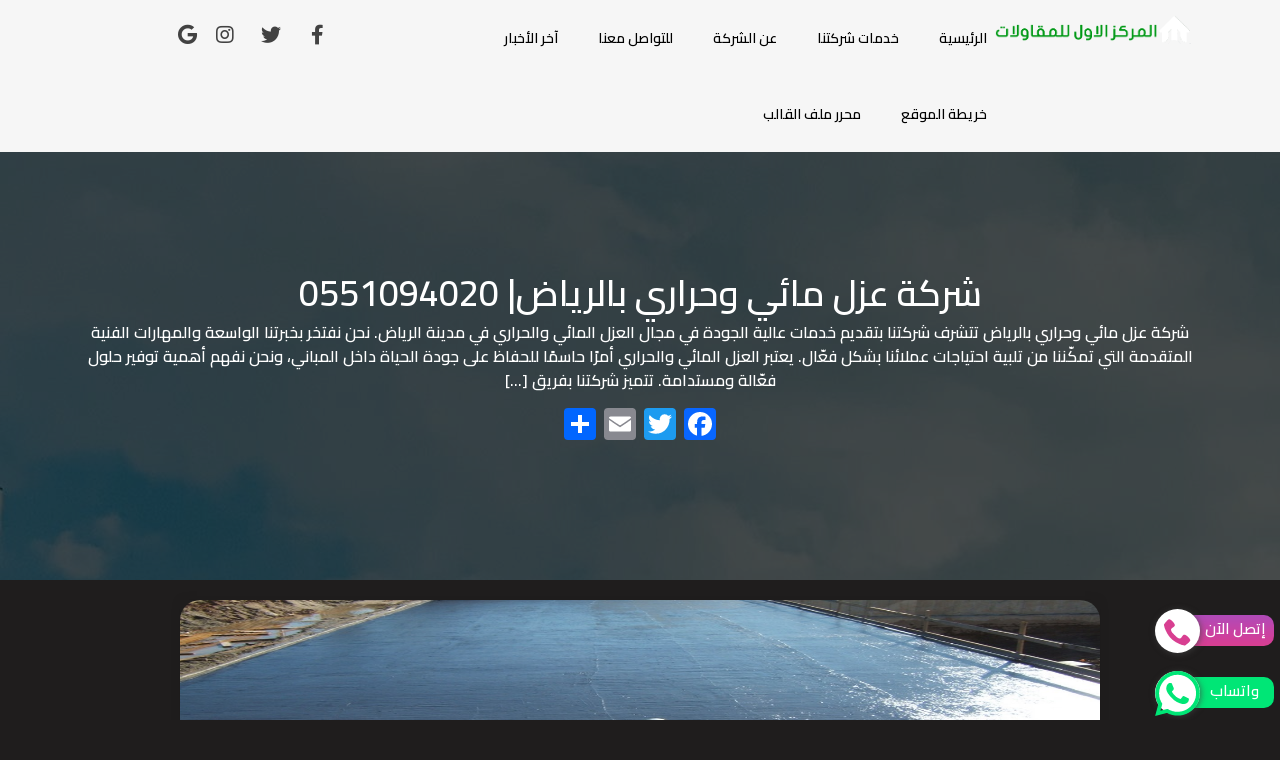

--- FILE ---
content_type: text/html; charset=UTF-8
request_url: https://almarkaz-alawal.com/%D8%B4%D8%B1%D9%83%D8%A9-%D8%B9%D8%B2%D9%84-%D9%85%D8%A7%D8%A6%D9%8A-%D9%88%D8%AD%D8%B1%D8%A7%D8%B1%D9%8A-%D8%A8%D8%A7%D9%84%D8%B1%D9%8A%D8%A7%D8%B6/
body_size: 25944
content:
<!DOCTYPE html>
<html dir="rtl" lang="ar" prefix="og: https://ogp.me/ns#">
<head>
    <meta charset="UTF-8">
    <meta name="viewport" content="width=device-width, initial-scale=1, shrink-to-fit=no">
    <meta name="description" content="تعد شركتنا أفضل شركة تقدم خدمات كشف تسربات المياه وكشف تسربات الحمامات والمطابخ وكشف شبكات المياه وعزل الأسطح وعزل الخزانات وتسليك المجارى بالسوسته الكهربائيه ومكافحة الحشرات المنزليه بأفضل المواد والمعدات الحديثه والمطوره">
    <style>:root{ --main-color: #009916 !important; --main-alph:rgb(0,153,22) }</style>
	<!-- This site is optimized with the Yoast SEO plugin v24.9 - https://yoast.com/wordpress/plugins/seo/ -->
	<title>شركة عزل مائي وحراري بالرياض| 0551094020 - شركة المركز الأول</title>
	<link rel="canonical" href="https://almarkaz-alawal.com/شركة-عزل-مائي-وحراري-بالرياض/" />
	<meta property="og:locale" content="ar_AR" />
	<meta property="og:type" content="article" />
	<meta property="og:title" content="شركة عزل مائي وحراري بالرياض| 0551094020 - شركة المركز الأول" />
	<meta property="og:description" content="شركة عزل مائي وحراري بالرياض تتشرف شركتنا بتقديم خدمات عالية الجودة في مجال العزل المائي والحراري في مدينة الرياض. نحن نفتخر بخبرتنا الواسعة والمهارات الفنية المتقدمة التي تمكّننا من تلبية احتياجات عملائنا بشكل فعّال. يعتبر العزل المائي والحراري أمرًا حاسمًا للحفاظ على جودة الحياة داخل المباني، ونحن نفهم أهمية توفير حلول فعّالة ومستدامة. تتميز شركتنا بفريق [&hellip;]" />
	<meta property="og:url" content="https://almarkaz-alawal.com/شركة-عزل-مائي-وحراري-بالرياض/" />
	<meta property="og:site_name" content="شركة المركز الأول" />
	<meta property="article:published_time" content="2023-11-20T01:04:55+00:00" />
	<meta property="article:modified_time" content="2024-03-28T14:05:55+00:00" />
	<meta property="og:image" content="https://almarkaz-alawal.com/wp-content/uploads/2023/11/شركة-عزل-مائي-وحراري-بالرياض.jpg" />
	<meta property="og:image:width" content="1019" />
	<meta property="og:image:height" content="560" />
	<meta property="og:image:type" content="image/jpeg" />
	<meta name="author" content="mizo qasem" />
	<meta name="twitter:card" content="summary_large_image" />
	<meta name="twitter:label1" content="كُتب بواسطة" />
	<meta name="twitter:data1" content="mizo qasem" />
	<script type="application/ld+json" class="yoast-schema-graph">{"@context":"https://schema.org","@graph":[{"@type":"WebPage","@id":"https://almarkaz-alawal.com/%d8%b4%d8%b1%d9%83%d8%a9-%d8%b9%d8%b2%d9%84-%d9%85%d8%a7%d8%a6%d9%8a-%d9%88%d8%ad%d8%b1%d8%a7%d8%b1%d9%8a-%d8%a8%d8%a7%d9%84%d8%b1%d9%8a%d8%a7%d8%b6/","url":"https://almarkaz-alawal.com/%d8%b4%d8%b1%d9%83%d8%a9-%d8%b9%d8%b2%d9%84-%d9%85%d8%a7%d8%a6%d9%8a-%d9%88%d8%ad%d8%b1%d8%a7%d8%b1%d9%8a-%d8%a8%d8%a7%d9%84%d8%b1%d9%8a%d8%a7%d8%b6/","name":"شركة عزل مائي وحراري بالرياض| 0551094020 - شركة المركز الأول","isPartOf":{"@id":"https://almarkaz-alawal.com/#website"},"primaryImageOfPage":{"@id":"https://almarkaz-alawal.com/%d8%b4%d8%b1%d9%83%d8%a9-%d8%b9%d8%b2%d9%84-%d9%85%d8%a7%d8%a6%d9%8a-%d9%88%d8%ad%d8%b1%d8%a7%d8%b1%d9%8a-%d8%a8%d8%a7%d9%84%d8%b1%d9%8a%d8%a7%d8%b6/#primaryimage"},"image":{"@id":"https://almarkaz-alawal.com/%d8%b4%d8%b1%d9%83%d8%a9-%d8%b9%d8%b2%d9%84-%d9%85%d8%a7%d8%a6%d9%8a-%d9%88%d8%ad%d8%b1%d8%a7%d8%b1%d9%8a-%d8%a8%d8%a7%d9%84%d8%b1%d9%8a%d8%a7%d8%b6/#primaryimage"},"thumbnailUrl":"https://almarkaz-alawal.com/wp-content/uploads/2023/11/شركة-عزل-مائي-وحراري-بالرياض.jpg","datePublished":"2023-11-20T01:04:55+00:00","dateModified":"2024-03-28T14:05:55+00:00","author":{"@id":"https://almarkaz-alawal.com/#/schema/person/f36d2d099b11e119e3191df7459b9d4c"},"inLanguage":"ar","potentialAction":[{"@type":"ReadAction","target":["https://almarkaz-alawal.com/%d8%b4%d8%b1%d9%83%d8%a9-%d8%b9%d8%b2%d9%84-%d9%85%d8%a7%d8%a6%d9%8a-%d9%88%d8%ad%d8%b1%d8%a7%d8%b1%d9%8a-%d8%a8%d8%a7%d9%84%d8%b1%d9%8a%d8%a7%d8%b6/"]}]},{"@type":"ImageObject","inLanguage":"ar","@id":"https://almarkaz-alawal.com/%d8%b4%d8%b1%d9%83%d8%a9-%d8%b9%d8%b2%d9%84-%d9%85%d8%a7%d8%a6%d9%8a-%d9%88%d8%ad%d8%b1%d8%a7%d8%b1%d9%8a-%d8%a8%d8%a7%d9%84%d8%b1%d9%8a%d8%a7%d8%b6/#primaryimage","url":"https://almarkaz-alawal.com/wp-content/uploads/2023/11/شركة-عزل-مائي-وحراري-بالرياض.jpg","contentUrl":"https://almarkaz-alawal.com/wp-content/uploads/2023/11/شركة-عزل-مائي-وحراري-بالرياض.jpg","width":1019,"height":560,"caption":"شركة عزل مائي بالرياض"},{"@type":"WebSite","@id":"https://almarkaz-alawal.com/#website","url":"https://almarkaz-alawal.com/","name":"شركة المركز الأول","description":"تعد شركتنا أفضل شركة تقدم خدمات كشف تسربات المياه وكشف تسربات الحمامات والمطابخ وكشف شبكات المياه وعزل الأسطح وعزل الخزانات وتسليك المجارى بالسوسته الكهربائيه ومكافحة الحشرات المنزليه بأفضل المواد والمعدات الحديثه والمطوره","potentialAction":[{"@type":"SearchAction","target":{"@type":"EntryPoint","urlTemplate":"https://almarkaz-alawal.com/?s={search_term_string}"},"query-input":{"@type":"PropertyValueSpecification","valueRequired":true,"valueName":"search_term_string"}}],"inLanguage":"ar"},{"@type":"Person","@id":"https://almarkaz-alawal.com/#/schema/person/f36d2d099b11e119e3191df7459b9d4c","name":"mizo qasem","image":{"@type":"ImageObject","inLanguage":"ar","@id":"https://almarkaz-alawal.com/#/schema/person/image/","url":"https://secure.gravatar.com/avatar/454736d08fbca0550a0ca2941fd78b40aa0e179506c9c8cfd0e7bc0db0cc359a?s=96&d=mm&r=g","contentUrl":"https://secure.gravatar.com/avatar/454736d08fbca0550a0ca2941fd78b40aa0e179506c9c8cfd0e7bc0db0cc359a?s=96&d=mm&r=g","caption":"mizo qasem"},"sameAs":["https://al-youseef.com"],"url":"https://almarkaz-alawal.com/author/mizoqasem/"}]}</script>
	<!-- / Yoast SEO plugin. -->



<!-- تحسين محرك البحث بواسطة رانك ماث - https://rankmath.com/ -->
<title>شركة عزل مائي وحراري بالرياض| 0551094020 - شركة المركز الأول</title>
<meta name="robots" content="index, follow, max-snippet:-1, max-video-preview:-1, max-image-preview:large"/>
<link rel="canonical" href="https://almarkaz-alawal.com/%d8%b4%d8%b1%d9%83%d8%a9-%d8%b9%d8%b2%d9%84-%d9%85%d8%a7%d8%a6%d9%8a-%d9%88%d8%ad%d8%b1%d8%a7%d8%b1%d9%8a-%d8%a8%d8%a7%d9%84%d8%b1%d9%8a%d8%a7%d8%b6/" />
<meta property="og:locale" content="ar_AR" />
<meta property="og:type" content="article" />
<meta property="og:title" content="شركة عزل مائي وحراري بالرياض| 0551094020 - شركة المركز الأول" />
<meta property="og:description" content="شركة عزل مائي وحراري بالرياض تتشرف شركتنا بتقديم خدمات عالية الجودة في مجال العزل المائي والحراري في مدينة الرياض. نحن نفتخر بخبرتنا الواسعة والمهارات الفنية المتقدمة التي تمكّننا من تلبية احتياجات عملائنا بشكل فعّال. يعتبر العزل المائي والحراري أمرًا حاسمًا للحفاظ على جودة الحياة داخل المباني، ونحن نفهم أهمية توفير حلول فعّالة ومستدامة. تتميز شركتنا بفريق [&hellip;]" />
<meta property="og:url" content="https://almarkaz-alawal.com/%d8%b4%d8%b1%d9%83%d8%a9-%d8%b9%d8%b2%d9%84-%d9%85%d8%a7%d8%a6%d9%8a-%d9%88%d8%ad%d8%b1%d8%a7%d8%b1%d9%8a-%d8%a8%d8%a7%d9%84%d8%b1%d9%8a%d8%a7%d8%b6/" />
<meta property="article:tag" content="أسعار عزل مائي وحراري بالرياض" />
<meta property="article:tag" content="أفضل شركة عزل مائي وحراري بالرياض" />
<meta property="article:tag" content="تقييم شركة عزل مائي وحراري بالرياض" />
<meta property="article:tag" content="خدمة عزل حراري بالرياض" />
<meta property="article:tag" content="خدمة عزل مائي وحراري بالرياض" />
<meta property="article:tag" content="شركات عزل حراري بالرياض" />
<meta property="article:tag" content="شركة عزل حراري بالرياض" />
<meta property="article:tag" content="شركة عزل مائي وحراري بالرياض" />
<meta property="article:tag" content="عزل مائي وحراري للسطوح بالرياض" />
<meta property="article:tag" content="عزل مائي وحراري للمنازل بالرياض" />
<meta property="article:section" content="شركة عزل مائي وحراري بالرياض" />
<meta property="og:updated_time" content="2024-03-28T17:05:55+03:00" />
<meta property="og:image" content="https://almarkaz-alawal.com/wp-content/uploads/2023/11/شركة-عزل-مائي-وحراري-بالرياض.jpg" />
<meta property="og:image:secure_url" content="https://almarkaz-alawal.com/wp-content/uploads/2023/11/شركة-عزل-مائي-وحراري-بالرياض.jpg" />
<meta property="og:image:width" content="1019" />
<meta property="og:image:height" content="560" />
<meta property="og:image:alt" content="شركة عزل مائي وحراري بالرياض" />
<meta property="og:image:type" content="image/jpeg" />
<meta property="article:published_time" content="2023-11-20T04:04:55+03:00" />
<meta property="article:modified_time" content="2024-03-28T17:05:55+03:00" />
<meta name="twitter:card" content="summary_large_image" />
<meta name="twitter:title" content="شركة عزل مائي وحراري بالرياض| 0551094020 - شركة المركز الأول" />
<meta name="twitter:description" content="شركة عزل مائي وحراري بالرياض تتشرف شركتنا بتقديم خدمات عالية الجودة في مجال العزل المائي والحراري في مدينة الرياض. نحن نفتخر بخبرتنا الواسعة والمهارات الفنية المتقدمة التي تمكّننا من تلبية احتياجات عملائنا بشكل فعّال. يعتبر العزل المائي والحراري أمرًا حاسمًا للحفاظ على جودة الحياة داخل المباني، ونحن نفهم أهمية توفير حلول فعّالة ومستدامة. تتميز شركتنا بفريق [&hellip;]" />
<meta name="twitter:image" content="https://almarkaz-alawal.com/wp-content/uploads/2023/11/شركة-عزل-مائي-وحراري-بالرياض.jpg" />
<meta name="twitter:label1" content="كُتب بواسطة" />
<meta name="twitter:data1" content="mizo qasem" />
<meta name="twitter:label2" content="مدة القراءة" />
<meta name="twitter:data2" content="7 دقائق" />
<script type="application/ld+json" class="rank-math-schema">{"@context":"https://schema.org","@graph":[{"@type":"Organization","@id":"https://almarkaz-alawal.com/#organization","name":"\u0634\u0631\u0643\u0629 \u0627\u0644\u0645\u0631\u0643\u0632 \u0627\u0644\u0623\u0648\u0644","logo":{"@type":"ImageObject","@id":"https://almarkaz-alawal.com/#logo","url":"https://almarkaz-alawal.com/wp-content/uploads/2021/12/%d9%81%d8%ad%d8%b5.jpg","contentUrl":"https://almarkaz-alawal.com/wp-content/uploads/2021/12/%d9%81%d8%ad%d8%b5.jpg","inLanguage":"ar"}},{"@type":"WebSite","@id":"https://almarkaz-alawal.com/#website","url":"https://almarkaz-alawal.com","publisher":{"@id":"https://almarkaz-alawal.com/#organization"},"inLanguage":"ar"},{"@type":"ImageObject","@id":"https://almarkaz-alawal.com/wp-content/uploads/2023/11/\u0634\u0631\u0643\u0629-\u0639\u0632\u0644-\u0645\u0627\u0626\u064a-\u0648\u062d\u0631\u0627\u0631\u064a-\u0628\u0627\u0644\u0631\u064a\u0627\u0636.jpg","url":"https://almarkaz-alawal.com/wp-content/uploads/2023/11/\u0634\u0631\u0643\u0629-\u0639\u0632\u0644-\u0645\u0627\u0626\u064a-\u0648\u062d\u0631\u0627\u0631\u064a-\u0628\u0627\u0644\u0631\u064a\u0627\u0636.jpg","width":"1019","height":"560","inLanguage":"ar"},{"@type":"BreadcrumbList","@id":"https://almarkaz-alawal.com/%d8%b4%d8%b1%d9%83%d8%a9-%d8%b9%d8%b2%d9%84-%d9%85%d8%a7%d8%a6%d9%8a-%d9%88%d8%ad%d8%b1%d8%a7%d8%b1%d9%8a-%d8%a8%d8%a7%d9%84%d8%b1%d9%8a%d8%a7%d8%b6/#breadcrumb","itemListElement":[{"@type":"ListItem","position":"1","item":{"@id":"https://almarkaz-alawal.com","name":"Home"}},{"@type":"ListItem","position":"2","item":{"@id":"https://almarkaz-alawal.com/%d8%b4%d8%b1%d9%83%d8%a9-%d8%b9%d8%b2%d9%84-%d9%85%d8%a7%d8%a6%d9%8a-%d9%88%d8%ad%d8%b1%d8%a7%d8%b1%d9%8a-%d8%a8%d8%a7%d9%84%d8%b1%d9%8a%d8%a7%d8%b6/","name":"\u0634\u0631\u0643\u0629 \u0639\u0632\u0644 \u0645\u0627\u0626\u064a \u0648\u062d\u0631\u0627\u0631\u064a \u0628\u0627\u0644\u0631\u064a\u0627\u0636| 0551094020"}}]},{"@type":"WebPage","@id":"https://almarkaz-alawal.com/%d8%b4%d8%b1%d9%83%d8%a9-%d8%b9%d8%b2%d9%84-%d9%85%d8%a7%d8%a6%d9%8a-%d9%88%d8%ad%d8%b1%d8%a7%d8%b1%d9%8a-%d8%a8%d8%a7%d9%84%d8%b1%d9%8a%d8%a7%d8%b6/#webpage","url":"https://almarkaz-alawal.com/%d8%b4%d8%b1%d9%83%d8%a9-%d8%b9%d8%b2%d9%84-%d9%85%d8%a7%d8%a6%d9%8a-%d9%88%d8%ad%d8%b1%d8%a7%d8%b1%d9%8a-%d8%a8%d8%a7%d9%84%d8%b1%d9%8a%d8%a7%d8%b6/","name":"\u0634\u0631\u0643\u0629 \u0639\u0632\u0644 \u0645\u0627\u0626\u064a \u0648\u062d\u0631\u0627\u0631\u064a \u0628\u0627\u0644\u0631\u064a\u0627\u0636| 0551094020 - \u0634\u0631\u0643\u0629 \u0627\u0644\u0645\u0631\u0643\u0632 \u0627\u0644\u0623\u0648\u0644","datePublished":"2023-11-20T04:04:55+03:00","dateModified":"2024-03-28T17:05:55+03:00","isPartOf":{"@id":"https://almarkaz-alawal.com/#website"},"primaryImageOfPage":{"@id":"https://almarkaz-alawal.com/wp-content/uploads/2023/11/\u0634\u0631\u0643\u0629-\u0639\u0632\u0644-\u0645\u0627\u0626\u064a-\u0648\u062d\u0631\u0627\u0631\u064a-\u0628\u0627\u0644\u0631\u064a\u0627\u0636.jpg"},"inLanguage":"ar","breadcrumb":{"@id":"https://almarkaz-alawal.com/%d8%b4%d8%b1%d9%83%d8%a9-%d8%b9%d8%b2%d9%84-%d9%85%d8%a7%d8%a6%d9%8a-%d9%88%d8%ad%d8%b1%d8%a7%d8%b1%d9%8a-%d8%a8%d8%a7%d9%84%d8%b1%d9%8a%d8%a7%d8%b6/#breadcrumb"}},{"@type":"Person","@id":"https://almarkaz-alawal.com/author/mizoqasem/","name":"mizo qasem","url":"https://almarkaz-alawal.com/author/mizoqasem/","image":{"@type":"ImageObject","@id":"https://secure.gravatar.com/avatar/454736d08fbca0550a0ca2941fd78b40aa0e179506c9c8cfd0e7bc0db0cc359a?s=96&amp;d=mm&amp;r=g","url":"https://secure.gravatar.com/avatar/454736d08fbca0550a0ca2941fd78b40aa0e179506c9c8cfd0e7bc0db0cc359a?s=96&amp;d=mm&amp;r=g","caption":"mizo qasem","inLanguage":"ar"},"sameAs":["https://al-youseef.com"],"worksFor":{"@id":"https://almarkaz-alawal.com/#organization"}},{"@type":"BlogPosting","headline":"\u0634\u0631\u0643\u0629 \u0639\u0632\u0644 \u0645\u0627\u0626\u064a \u0648\u062d\u0631\u0627\u0631\u064a \u0628\u0627\u0644\u0631\u064a\u0627\u0636| 0551094020 - \u0634\u0631\u0643\u0629 \u0627\u0644\u0645\u0631\u0643\u0632 \u0627\u0644\u0623\u0648\u0644","keywords":"\u0634\u0631\u0643\u0629 \u0639\u0632\u0644 \u0645\u0627\u0626\u064a \u0648\u062d\u0631\u0627\u0631\u064a \u0628\u0627\u0644\u0631\u064a\u0627\u0636","datePublished":"2023-11-20T04:04:55+03:00","dateModified":"2024-03-28T17:05:55+03:00","author":{"@id":"https://almarkaz-alawal.com/author/mizoqasem/","name":"mizo qasem"},"publisher":{"@id":"https://almarkaz-alawal.com/#organization"},"description":"\u0634\u0631\u0643\u0629 \u0639\u0632\u0644 \u0645\u0627\u0626\u064a \u0648\u062d\u0631\u0627\u0631\u064a \u0628\u0627\u0644\u0631\u064a\u0627\u0636\u00a0\u062a\u062a\u0634\u0631\u0641 \u0634\u0631\u0643\u062a\u0646\u0627 \u0628\u062a\u0642\u062f\u064a\u0645 \u062e\u062f\u0645\u0627\u062a \u0639\u0627\u0644\u064a\u0629 \u0627\u0644\u062c\u0648\u062f\u0629 \u0641\u064a \u0645\u062c\u0627\u0644 \u0627\u0644\u0639\u0632\u0644 \u0627\u0644\u0645\u0627\u0626\u064a \u0648\u0627\u0644\u062d\u0631\u0627\u0631\u064a \u0641\u064a \u0645\u062f\u064a\u0646\u0629 \u0627\u0644\u0631\u064a\u0627\u0636. \u0646\u062d\u0646 \u0646\u0641\u062a\u062e\u0631 \u0628\u062e\u0628\u0631\u062a\u0646\u0627 \u0627\u0644\u0648\u0627\u0633\u0639\u0629 \u0648\u0627\u0644\u0645\u0647\u0627\u0631\u0627\u062a \u0627\u0644\u0641\u0646\u064a\u0629 \u0627\u0644\u0645\u062a\u0642\u062f\u0645\u0629 \u0627\u0644\u062a\u064a \u062a\u0645\u0643\u0651\u0646\u0646\u0627 \u0645\u0646 \u062a\u0644\u0628\u064a\u0629 \u0627\u062d\u062a\u064a\u0627\u062c\u0627\u062a \u0639\u0645\u0644\u0627\u0626\u0646\u0627 \u0628\u0634\u0643\u0644 \u0641\u0639\u0651\u0627\u0644. \u064a\u0639\u062a\u0628\u0631 \u0627\u0644\u0639\u0632\u0644 \u0627\u0644\u0645\u0627\u0626\u064a \u0648\u0627\u0644\u062d\u0631\u0627\u0631\u064a \u0623\u0645\u0631\u064b\u0627 \u062d\u0627\u0633\u0645\u064b\u0627 \u0644\u0644\u062d\u0641\u0627\u0638 \u0639\u0644\u0649 \u062c\u0648\u062f\u0629 \u0627\u0644\u062d\u064a\u0627\u0629 \u062f\u0627\u062e\u0644 \u0627\u0644\u0645\u0628\u0627\u0646\u064a\u060c \u0648\u0646\u062d\u0646 \u0646\u0641\u0647\u0645 \u0623\u0647\u0645\u064a\u0629 \u062a\u0648\u0641\u064a\u0631 \u062d\u0644\u0648\u0644 \u0641\u0639\u0651\u0627\u0644\u0629 \u0648\u0645\u0633\u062a\u062f\u0627\u0645\u0629.","name":"\u0634\u0631\u0643\u0629 \u0639\u0632\u0644 \u0645\u0627\u0626\u064a \u0648\u062d\u0631\u0627\u0631\u064a \u0628\u0627\u0644\u0631\u064a\u0627\u0636| 0551094020 - \u0634\u0631\u0643\u0629 \u0627\u0644\u0645\u0631\u0643\u0632 \u0627\u0644\u0623\u0648\u0644","@id":"https://almarkaz-alawal.com/%d8%b4%d8%b1%d9%83%d8%a9-%d8%b9%d8%b2%d9%84-%d9%85%d8%a7%d8%a6%d9%8a-%d9%88%d8%ad%d8%b1%d8%a7%d8%b1%d9%8a-%d8%a8%d8%a7%d9%84%d8%b1%d9%8a%d8%a7%d8%b6/#richSnippet","isPartOf":{"@id":"https://almarkaz-alawal.com/%d8%b4%d8%b1%d9%83%d8%a9-%d8%b9%d8%b2%d9%84-%d9%85%d8%a7%d8%a6%d9%8a-%d9%88%d8%ad%d8%b1%d8%a7%d8%b1%d9%8a-%d8%a8%d8%a7%d9%84%d8%b1%d9%8a%d8%a7%d8%b6/#webpage"},"image":{"@id":"https://almarkaz-alawal.com/wp-content/uploads/2023/11/\u0634\u0631\u0643\u0629-\u0639\u0632\u0644-\u0645\u0627\u0626\u064a-\u0648\u062d\u0631\u0627\u0631\u064a-\u0628\u0627\u0644\u0631\u064a\u0627\u0636.jpg"},"inLanguage":"ar","mainEntityOfPage":{"@id":"https://almarkaz-alawal.com/%d8%b4%d8%b1%d9%83%d8%a9-%d8%b9%d8%b2%d9%84-%d9%85%d8%a7%d8%a6%d9%8a-%d9%88%d8%ad%d8%b1%d8%a7%d8%b1%d9%8a-%d8%a8%d8%a7%d9%84%d8%b1%d9%8a%d8%a7%d8%b6/#webpage"}}]}</script>
<!-- /إضافة تحسين محركات البحث لووردبريس Rank Math -->

<link rel='dns-prefetch' href='//static.addtoany.com' />
<link rel='dns-prefetch' href='//cdnjs.cloudflare.com' />
<link rel="alternate" type="application/rss+xml" title="شركة المركز الأول &laquo; الخلاصة" href="https://almarkaz-alawal.com/feed/" />
<link rel="alternate" type="application/rss+xml" title="شركة المركز الأول &laquo; خلاصة التعليقات" href="https://almarkaz-alawal.com/comments/feed/" />
<link rel="alternate" type="application/rss+xml" title="شركة المركز الأول &laquo; شركة عزل مائي وحراري بالرياض| 0551094020 خلاصة التعليقات" href="https://almarkaz-alawal.com/%d8%b4%d8%b1%d9%83%d8%a9-%d8%b9%d8%b2%d9%84-%d9%85%d8%a7%d8%a6%d9%8a-%d9%88%d8%ad%d8%b1%d8%a7%d8%b1%d9%8a-%d8%a8%d8%a7%d9%84%d8%b1%d9%8a%d8%a7%d8%b6/feed/" />
<link rel="alternate" title="oEmbed (JSON)" type="application/json+oembed" href="https://almarkaz-alawal.com/wp-json/oembed/1.0/embed?url=https%3A%2F%2Falmarkaz-alawal.com%2F%25d8%25b4%25d8%25b1%25d9%2583%25d8%25a9-%25d8%25b9%25d8%25b2%25d9%2584-%25d9%2585%25d8%25a7%25d8%25a6%25d9%258a-%25d9%2588%25d8%25ad%25d8%25b1%25d8%25a7%25d8%25b1%25d9%258a-%25d8%25a8%25d8%25a7%25d9%2584%25d8%25b1%25d9%258a%25d8%25a7%25d8%25b6%2F" />
<link rel="alternate" title="oEmbed (XML)" type="text/xml+oembed" href="https://almarkaz-alawal.com/wp-json/oembed/1.0/embed?url=https%3A%2F%2Falmarkaz-alawal.com%2F%25d8%25b4%25d8%25b1%25d9%2583%25d8%25a9-%25d8%25b9%25d8%25b2%25d9%2584-%25d9%2585%25d8%25a7%25d8%25a6%25d9%258a-%25d9%2588%25d8%25ad%25d8%25b1%25d8%25a7%25d8%25b1%25d9%258a-%25d8%25a8%25d8%25a7%25d9%2584%25d8%25b1%25d9%258a%25d8%25a7%25d8%25b6%2F&#038;format=xml" />
<style id='wp-img-auto-sizes-contain-inline-css' type='text/css'>
img:is([sizes=auto i],[sizes^="auto," i]){contain-intrinsic-size:3000px 1500px}
/*# sourceURL=wp-img-auto-sizes-contain-inline-css */
</style>
<style id='wp-emoji-styles-inline-css' type='text/css'>

	img.wp-smiley, img.emoji {
		display: inline !important;
		border: none !important;
		box-shadow: none !important;
		height: 1em !important;
		width: 1em !important;
		margin: 0 0.07em !important;
		vertical-align: -0.1em !important;
		background: none !important;
		padding: 0 !important;
	}
/*# sourceURL=wp-emoji-styles-inline-css */
</style>
<style id='wp-block-library-inline-css' type='text/css'>
:root{--wp-block-synced-color:#7a00df;--wp-block-synced-color--rgb:122,0,223;--wp-bound-block-color:var(--wp-block-synced-color);--wp-editor-canvas-background:#ddd;--wp-admin-theme-color:#007cba;--wp-admin-theme-color--rgb:0,124,186;--wp-admin-theme-color-darker-10:#006ba1;--wp-admin-theme-color-darker-10--rgb:0,107,160.5;--wp-admin-theme-color-darker-20:#005a87;--wp-admin-theme-color-darker-20--rgb:0,90,135;--wp-admin-border-width-focus:2px}@media (min-resolution:192dpi){:root{--wp-admin-border-width-focus:1.5px}}.wp-element-button{cursor:pointer}:root .has-very-light-gray-background-color{background-color:#eee}:root .has-very-dark-gray-background-color{background-color:#313131}:root .has-very-light-gray-color{color:#eee}:root .has-very-dark-gray-color{color:#313131}:root .has-vivid-green-cyan-to-vivid-cyan-blue-gradient-background{background:linear-gradient(135deg,#00d084,#0693e3)}:root .has-purple-crush-gradient-background{background:linear-gradient(135deg,#34e2e4,#4721fb 50%,#ab1dfe)}:root .has-hazy-dawn-gradient-background{background:linear-gradient(135deg,#faaca8,#dad0ec)}:root .has-subdued-olive-gradient-background{background:linear-gradient(135deg,#fafae1,#67a671)}:root .has-atomic-cream-gradient-background{background:linear-gradient(135deg,#fdd79a,#004a59)}:root .has-nightshade-gradient-background{background:linear-gradient(135deg,#330968,#31cdcf)}:root .has-midnight-gradient-background{background:linear-gradient(135deg,#020381,#2874fc)}:root{--wp--preset--font-size--normal:16px;--wp--preset--font-size--huge:42px}.has-regular-font-size{font-size:1em}.has-larger-font-size{font-size:2.625em}.has-normal-font-size{font-size:var(--wp--preset--font-size--normal)}.has-huge-font-size{font-size:var(--wp--preset--font-size--huge)}.has-text-align-center{text-align:center}.has-text-align-left{text-align:left}.has-text-align-right{text-align:right}.has-fit-text{white-space:nowrap!important}#end-resizable-editor-section{display:none}.aligncenter{clear:both}.items-justified-left{justify-content:flex-start}.items-justified-center{justify-content:center}.items-justified-right{justify-content:flex-end}.items-justified-space-between{justify-content:space-between}.screen-reader-text{border:0;clip-path:inset(50%);height:1px;margin:-1px;overflow:hidden;padding:0;position:absolute;width:1px;word-wrap:normal!important}.screen-reader-text:focus{background-color:#ddd;clip-path:none;color:#444;display:block;font-size:1em;height:auto;left:5px;line-height:normal;padding:15px 23px 14px;text-decoration:none;top:5px;width:auto;z-index:100000}html :where(.has-border-color){border-style:solid}html :where([style*=border-top-color]){border-top-style:solid}html :where([style*=border-right-color]){border-right-style:solid}html :where([style*=border-bottom-color]){border-bottom-style:solid}html :where([style*=border-left-color]){border-left-style:solid}html :where([style*=border-width]){border-style:solid}html :where([style*=border-top-width]){border-top-style:solid}html :where([style*=border-right-width]){border-right-style:solid}html :where([style*=border-bottom-width]){border-bottom-style:solid}html :where([style*=border-left-width]){border-left-style:solid}html :where(img[class*=wp-image-]){height:auto;max-width:100%}:where(figure){margin:0 0 1em}html :where(.is-position-sticky){--wp-admin--admin-bar--position-offset:var(--wp-admin--admin-bar--height,0px)}@media screen and (max-width:600px){html :where(.is-position-sticky){--wp-admin--admin-bar--position-offset:0px}}

/*# sourceURL=wp-block-library-inline-css */
</style><style id='global-styles-inline-css' type='text/css'>
:root{--wp--preset--aspect-ratio--square: 1;--wp--preset--aspect-ratio--4-3: 4/3;--wp--preset--aspect-ratio--3-4: 3/4;--wp--preset--aspect-ratio--3-2: 3/2;--wp--preset--aspect-ratio--2-3: 2/3;--wp--preset--aspect-ratio--16-9: 16/9;--wp--preset--aspect-ratio--9-16: 9/16;--wp--preset--color--black: #000000;--wp--preset--color--cyan-bluish-gray: #abb8c3;--wp--preset--color--white: #ffffff;--wp--preset--color--pale-pink: #f78da7;--wp--preset--color--vivid-red: #cf2e2e;--wp--preset--color--luminous-vivid-orange: #ff6900;--wp--preset--color--luminous-vivid-amber: #fcb900;--wp--preset--color--light-green-cyan: #7bdcb5;--wp--preset--color--vivid-green-cyan: #00d084;--wp--preset--color--pale-cyan-blue: #8ed1fc;--wp--preset--color--vivid-cyan-blue: #0693e3;--wp--preset--color--vivid-purple: #9b51e0;--wp--preset--gradient--vivid-cyan-blue-to-vivid-purple: linear-gradient(135deg,rgb(6,147,227) 0%,rgb(155,81,224) 100%);--wp--preset--gradient--light-green-cyan-to-vivid-green-cyan: linear-gradient(135deg,rgb(122,220,180) 0%,rgb(0,208,130) 100%);--wp--preset--gradient--luminous-vivid-amber-to-luminous-vivid-orange: linear-gradient(135deg,rgb(252,185,0) 0%,rgb(255,105,0) 100%);--wp--preset--gradient--luminous-vivid-orange-to-vivid-red: linear-gradient(135deg,rgb(255,105,0) 0%,rgb(207,46,46) 100%);--wp--preset--gradient--very-light-gray-to-cyan-bluish-gray: linear-gradient(135deg,rgb(238,238,238) 0%,rgb(169,184,195) 100%);--wp--preset--gradient--cool-to-warm-spectrum: linear-gradient(135deg,rgb(74,234,220) 0%,rgb(151,120,209) 20%,rgb(207,42,186) 40%,rgb(238,44,130) 60%,rgb(251,105,98) 80%,rgb(254,248,76) 100%);--wp--preset--gradient--blush-light-purple: linear-gradient(135deg,rgb(255,206,236) 0%,rgb(152,150,240) 100%);--wp--preset--gradient--blush-bordeaux: linear-gradient(135deg,rgb(254,205,165) 0%,rgb(254,45,45) 50%,rgb(107,0,62) 100%);--wp--preset--gradient--luminous-dusk: linear-gradient(135deg,rgb(255,203,112) 0%,rgb(199,81,192) 50%,rgb(65,88,208) 100%);--wp--preset--gradient--pale-ocean: linear-gradient(135deg,rgb(255,245,203) 0%,rgb(182,227,212) 50%,rgb(51,167,181) 100%);--wp--preset--gradient--electric-grass: linear-gradient(135deg,rgb(202,248,128) 0%,rgb(113,206,126) 100%);--wp--preset--gradient--midnight: linear-gradient(135deg,rgb(2,3,129) 0%,rgb(40,116,252) 100%);--wp--preset--font-size--small: 13px;--wp--preset--font-size--medium: 20px;--wp--preset--font-size--large: 36px;--wp--preset--font-size--x-large: 42px;--wp--preset--spacing--20: 0.44rem;--wp--preset--spacing--30: 0.67rem;--wp--preset--spacing--40: 1rem;--wp--preset--spacing--50: 1.5rem;--wp--preset--spacing--60: 2.25rem;--wp--preset--spacing--70: 3.38rem;--wp--preset--spacing--80: 5.06rem;--wp--preset--shadow--natural: 6px 6px 9px rgba(0, 0, 0, 0.2);--wp--preset--shadow--deep: 12px 12px 50px rgba(0, 0, 0, 0.4);--wp--preset--shadow--sharp: 6px 6px 0px rgba(0, 0, 0, 0.2);--wp--preset--shadow--outlined: 6px 6px 0px -3px rgb(255, 255, 255), 6px 6px rgb(0, 0, 0);--wp--preset--shadow--crisp: 6px 6px 0px rgb(0, 0, 0);}:where(.is-layout-flex){gap: 0.5em;}:where(.is-layout-grid){gap: 0.5em;}body .is-layout-flex{display: flex;}.is-layout-flex{flex-wrap: wrap;align-items: center;}.is-layout-flex > :is(*, div){margin: 0;}body .is-layout-grid{display: grid;}.is-layout-grid > :is(*, div){margin: 0;}:where(.wp-block-columns.is-layout-flex){gap: 2em;}:where(.wp-block-columns.is-layout-grid){gap: 2em;}:where(.wp-block-post-template.is-layout-flex){gap: 1.25em;}:where(.wp-block-post-template.is-layout-grid){gap: 1.25em;}.has-black-color{color: var(--wp--preset--color--black) !important;}.has-cyan-bluish-gray-color{color: var(--wp--preset--color--cyan-bluish-gray) !important;}.has-white-color{color: var(--wp--preset--color--white) !important;}.has-pale-pink-color{color: var(--wp--preset--color--pale-pink) !important;}.has-vivid-red-color{color: var(--wp--preset--color--vivid-red) !important;}.has-luminous-vivid-orange-color{color: var(--wp--preset--color--luminous-vivid-orange) !important;}.has-luminous-vivid-amber-color{color: var(--wp--preset--color--luminous-vivid-amber) !important;}.has-light-green-cyan-color{color: var(--wp--preset--color--light-green-cyan) !important;}.has-vivid-green-cyan-color{color: var(--wp--preset--color--vivid-green-cyan) !important;}.has-pale-cyan-blue-color{color: var(--wp--preset--color--pale-cyan-blue) !important;}.has-vivid-cyan-blue-color{color: var(--wp--preset--color--vivid-cyan-blue) !important;}.has-vivid-purple-color{color: var(--wp--preset--color--vivid-purple) !important;}.has-black-background-color{background-color: var(--wp--preset--color--black) !important;}.has-cyan-bluish-gray-background-color{background-color: var(--wp--preset--color--cyan-bluish-gray) !important;}.has-white-background-color{background-color: var(--wp--preset--color--white) !important;}.has-pale-pink-background-color{background-color: var(--wp--preset--color--pale-pink) !important;}.has-vivid-red-background-color{background-color: var(--wp--preset--color--vivid-red) !important;}.has-luminous-vivid-orange-background-color{background-color: var(--wp--preset--color--luminous-vivid-orange) !important;}.has-luminous-vivid-amber-background-color{background-color: var(--wp--preset--color--luminous-vivid-amber) !important;}.has-light-green-cyan-background-color{background-color: var(--wp--preset--color--light-green-cyan) !important;}.has-vivid-green-cyan-background-color{background-color: var(--wp--preset--color--vivid-green-cyan) !important;}.has-pale-cyan-blue-background-color{background-color: var(--wp--preset--color--pale-cyan-blue) !important;}.has-vivid-cyan-blue-background-color{background-color: var(--wp--preset--color--vivid-cyan-blue) !important;}.has-vivid-purple-background-color{background-color: var(--wp--preset--color--vivid-purple) !important;}.has-black-border-color{border-color: var(--wp--preset--color--black) !important;}.has-cyan-bluish-gray-border-color{border-color: var(--wp--preset--color--cyan-bluish-gray) !important;}.has-white-border-color{border-color: var(--wp--preset--color--white) !important;}.has-pale-pink-border-color{border-color: var(--wp--preset--color--pale-pink) !important;}.has-vivid-red-border-color{border-color: var(--wp--preset--color--vivid-red) !important;}.has-luminous-vivid-orange-border-color{border-color: var(--wp--preset--color--luminous-vivid-orange) !important;}.has-luminous-vivid-amber-border-color{border-color: var(--wp--preset--color--luminous-vivid-amber) !important;}.has-light-green-cyan-border-color{border-color: var(--wp--preset--color--light-green-cyan) !important;}.has-vivid-green-cyan-border-color{border-color: var(--wp--preset--color--vivid-green-cyan) !important;}.has-pale-cyan-blue-border-color{border-color: var(--wp--preset--color--pale-cyan-blue) !important;}.has-vivid-cyan-blue-border-color{border-color: var(--wp--preset--color--vivid-cyan-blue) !important;}.has-vivid-purple-border-color{border-color: var(--wp--preset--color--vivid-purple) !important;}.has-vivid-cyan-blue-to-vivid-purple-gradient-background{background: var(--wp--preset--gradient--vivid-cyan-blue-to-vivid-purple) !important;}.has-light-green-cyan-to-vivid-green-cyan-gradient-background{background: var(--wp--preset--gradient--light-green-cyan-to-vivid-green-cyan) !important;}.has-luminous-vivid-amber-to-luminous-vivid-orange-gradient-background{background: var(--wp--preset--gradient--luminous-vivid-amber-to-luminous-vivid-orange) !important;}.has-luminous-vivid-orange-to-vivid-red-gradient-background{background: var(--wp--preset--gradient--luminous-vivid-orange-to-vivid-red) !important;}.has-very-light-gray-to-cyan-bluish-gray-gradient-background{background: var(--wp--preset--gradient--very-light-gray-to-cyan-bluish-gray) !important;}.has-cool-to-warm-spectrum-gradient-background{background: var(--wp--preset--gradient--cool-to-warm-spectrum) !important;}.has-blush-light-purple-gradient-background{background: var(--wp--preset--gradient--blush-light-purple) !important;}.has-blush-bordeaux-gradient-background{background: var(--wp--preset--gradient--blush-bordeaux) !important;}.has-luminous-dusk-gradient-background{background: var(--wp--preset--gradient--luminous-dusk) !important;}.has-pale-ocean-gradient-background{background: var(--wp--preset--gradient--pale-ocean) !important;}.has-electric-grass-gradient-background{background: var(--wp--preset--gradient--electric-grass) !important;}.has-midnight-gradient-background{background: var(--wp--preset--gradient--midnight) !important;}.has-small-font-size{font-size: var(--wp--preset--font-size--small) !important;}.has-medium-font-size{font-size: var(--wp--preset--font-size--medium) !important;}.has-large-font-size{font-size: var(--wp--preset--font-size--large) !important;}.has-x-large-font-size{font-size: var(--wp--preset--font-size--x-large) !important;}
/*# sourceURL=global-styles-inline-css */
</style>

<style id='classic-theme-styles-inline-css' type='text/css'>
/*! This file is auto-generated */
.wp-block-button__link{color:#fff;background-color:#32373c;border-radius:9999px;box-shadow:none;text-decoration:none;padding:calc(.667em + 2px) calc(1.333em + 2px);font-size:1.125em}.wp-block-file__button{background:#32373c;color:#fff;text-decoration:none}
/*# sourceURL=/wp-includes/css/classic-themes.min.css */
</style>
<link rel='stylesheet' id='contact-form-7-css' href='https://almarkaz-alawal.com/wp-content/plugins/contact-form-7/includes/css/styles.css' type='text/css' media='all' />
<link rel='stylesheet' id='contact-form-7-rtl-css' href='https://almarkaz-alawal.com/wp-content/plugins/contact-form-7/includes/css/styles-rtl.css' type='text/css' media='all' />
<link rel='stylesheet' id='kk-star-ratings-css' href='https://almarkaz-alawal.com/wp-content/plugins/kk-star-ratings/src/core/public/css/kk-star-ratings.min.css' type='text/css' media='all' />
<link rel='stylesheet' id='pjb-frontend-style-css' href='https://almarkaz-alawal.com/wp-content/plugins/pj-builder/assets/frontend/css/style.css' type='text/css' media='all' />
<link rel='stylesheet' id='ez-toc-css' href='https://almarkaz-alawal.com/wp-content/plugins/easy-table-of-contents/assets/css/screen.min.css' type='text/css' media='all' />
<style id='ez-toc-inline-css' type='text/css'>
div#ez-toc-container .ez-toc-title {font-size: 120%;}div#ez-toc-container .ez-toc-title {font-weight: 500;}div#ez-toc-container ul li {font-size: 95%;}div#ez-toc-container ul li {font-weight: 500;}div#ez-toc-container nav ul ul li {font-size: 90%;}
.ez-toc-container-direction {direction: rtl;}.ez-toc-counter-rtl ul {direction: rtl;counter-reset: item-level1, item-level2, item-level3, item-level4, item-level5, item-level6;}.ez-toc-counter-rtl ul ul {direction: rtl;counter-reset: item-level2, item-level3, item-level4, item-level5, item-level6;}.ez-toc-counter-rtl ul ul ul {direction: rtl;counter-reset: item-level3, item-level4, item-level5, item-level6;}.ez-toc-counter-rtl ul ul ul ul {direction: rtl;counter-reset: item-level4, item-level5, item-level6;}.ez-toc-counter-rtl ul ul ul ul ul {direction: rtl;counter-reset: item-level5, item-level6;}.ez-toc-counter-rtl ul ul ul ul ul ul {direction: rtl;counter-reset: item-level6;}.ez-toc-counter-rtl ul li {counter-increment: item-level1;}.ez-toc-counter-rtl ul ul li {counter-increment: item-level2;}.ez-toc-counter-rtl ul ul ul li {counter-increment: item-level3;}.ez-toc-counter-rtl ul ul ul ul li {counter-increment: item-level4;}.ez-toc-counter-rtl ul ul ul ul ul li {counter-increment: item-level5;}.ez-toc-counter-rtl ul ul ul ul ul ul li {counter-increment: item-level6;}.ez-toc-counter-rtl nav ul li a::before {content: counter(item-level1, decimal) '. ';float: right;margin-left: 0.2rem;flex-grow: 0;flex-shrink: 0;  }.ez-toc-counter-rtl nav ul ul li a::before {content: counter(item-level2, decimal) "." counter(item-level1, decimal) '. ';float: right;margin-left: 0.2rem;flex-grow: 0;flex-shrink: 0;  }.ez-toc-counter-rtl nav ul ul ul li a::before {content: counter(item-level3, decimal) "." counter(item-level2, decimal) "." counter(item-level1, decimal) '. ';float: right;margin-left: 0.2rem;flex-grow: 0;flex-shrink: 0;  }.ez-toc-counter-rtl nav ul ul ul ul li a::before {content: counter(item-level4, decimal) "." counter(item-level3, decimal) "." counter(item-level2, decimal) "." counter(item-level1, decimal) '. ';float: right;margin-left: 0.2rem;flex-grow: 0;flex-shrink: 0;  }.ez-toc-counter-rtl nav ul ul ul ul ul li a::before {content: counter(item-level5, decimal) "." counter(item-level4, decimal) "." counter(item-level3, decimal) "." counter(item-level2, decimal) "." counter(item-level1, decimal) '. ';float: right;margin-left: 0.2rem;flex-grow: 0;flex-shrink: 0;  }.ez-toc-counter-rtl nav ul ul ul ul ul ul li a::before {content: counter(item-level6, decimal) "." counter(item-level5, decimal) "." counter(item-level4, decimal) "." counter(item-level3, decimal) "." counter(item-level2, decimal) "." counter(item-level1, decimal) '. ';float: right;margin-left: 0.2rem;flex-grow: 0;flex-shrink: 0;  }.ez-toc-widget-direction {direction: rtl;}.ez-toc-widget-container-rtl ul {direction: rtl;counter-reset: item-level1, item-level2, item-level3, item-level4, item-level5, item-level6;}.ez-toc-widget-container-rtl ul ul {direction: rtl;counter-reset: item-level2, item-level3, item-level4, item-level5, item-level6;}.ez-toc-widget-container-rtl ul ul ul {direction: rtl;counter-reset: item-level3, item-level4, item-level5, item-level6;}.ez-toc-widget-container-rtl ul ul ul ul {direction: rtl;counter-reset: item-level4, item-level5, item-level6;}.ez-toc-widget-container-rtl ul ul ul ul ul {direction: rtl;counter-reset: item-level5, item-level6;}.ez-toc-widget-container-rtl ul ul ul ul ul ul {direction: rtl;counter-reset: item-level6;}.ez-toc-widget-container-rtl ul li {counter-increment: item-level1;}.ez-toc-widget-container-rtl ul ul li {counter-increment: item-level2;}.ez-toc-widget-container-rtl ul ul ul li {counter-increment: item-level3;}.ez-toc-widget-container-rtl ul ul ul ul li {counter-increment: item-level4;}.ez-toc-widget-container-rtl ul ul ul ul ul li {counter-increment: item-level5;}.ez-toc-widget-container-rtl ul ul ul ul ul ul li {counter-increment: item-level6;}.ez-toc-widget-container-rtl nav ul li a::before {content: counter(item-level1, decimal) '. ';float: right;margin-left: 0.2rem;flex-grow: 0;flex-shrink: 0;  }.ez-toc-widget-container-rtl nav ul ul li a::before {content: counter(item-level2, decimal) "." counter(item-level1, decimal) '. ';float: right;margin-left: 0.2rem;flex-grow: 0;flex-shrink: 0;  }.ez-toc-widget-container-rtl nav ul ul ul li a::before {content: counter(item-level3, decimal) "." counter(item-level2, decimal) "." counter(item-level1, decimal) '. ';float: right;margin-left: 0.2rem;flex-grow: 0;flex-shrink: 0;  }.ez-toc-widget-container-rtl nav ul ul ul ul li a::before {content: counter(item-level4, decimal) "." counter(item-level3, decimal) "." counter(item-level2, decimal) "." counter(item-level1, decimal) '. ';float: right;margin-left: 0.2rem;flex-grow: 0;flex-shrink: 0;  }.ez-toc-widget-container-rtl nav ul ul ul ul ul li a::before {content: counter(item-level5, decimal) "." counter(item-level4, decimal) "." counter(item-level3, decimal) "." counter(item-level2, decimal) "." counter(item-level1, decimal) '. ';float: right;margin-left: 0.2rem;flex-grow: 0;flex-shrink: 0;  }.ez-toc-widget-container-rtl nav ul ul ul ul ul ul li a::before {content: counter(item-level6, decimal) "." counter(item-level5, decimal) "." counter(item-level4, decimal) "." counter(item-level3, decimal) "." counter(item-level2, decimal) "." counter(item-level1, decimal) '. ';float: right;margin-left: 0.2rem;flex-grow: 0;flex-shrink: 0;  }
/*# sourceURL=ez-toc-inline-css */
</style>
<link rel='stylesheet' id='font-awesome-css' href='https://cdnjs.cloudflare.com/ajax/libs/font-awesome/5.14.0/css/all.min.css' type='text/css' media='all' />
<link rel='stylesheet' id='pj-fancybox-css' href='https://almarkaz-alawal.com/wp-content/themes/pj-hmend/assets/frontend/css/fancybox.css' type='text/css' media='all' />
<link rel='stylesheet' id='pj-carousel-css' href='https://almarkaz-alawal.com/wp-content/themes/pj-hmend/assets/frontend/css/owl.carousel.min.css' type='text/css' media='all' />
<link rel='stylesheet' id='pj-bootstrap-css' href='https://almarkaz-alawal.com/wp-content/themes/pj-hmend/assets/frontend/css/bootstrap.min.css' type='text/css' media='all' />
<link rel='stylesheet' id='pj-style-css' href='https://almarkaz-alawal.com/wp-content/themes/pj-hmend/assets/frontend/css/style.css' type='text/css' media='all' />
<link rel='stylesheet' id='style-css' href='https://almarkaz-alawal.com/wp-content/themes/pj-hmend/style.css' type='text/css' media='all' />
<link rel='stylesheet' id='addtoany-css' href='https://almarkaz-alawal.com/wp-content/plugins/add-to-any/addtoany.min.css' type='text/css' media='all' />
<script type="text/javascript" id="addtoany-core-js-before">
/* <![CDATA[ */
window.a2a_config=window.a2a_config||{};a2a_config.callbacks=[];a2a_config.overlays=[];a2a_config.templates={};a2a_localize = {
	Share: "Share",
	Save: "Save",
	Subscribe: "Subscribe",
	Email: "Email",
	Bookmark: "Bookmark",
	ShowAll: "Show all",
	ShowLess: "Show less",
	FindServices: "Find service(s)",
	FindAnyServiceToAddTo: "Instantly find any service to add to",
	PoweredBy: "Powered by",
	ShareViaEmail: "Share via email",
	SubscribeViaEmail: "Subscribe via email",
	BookmarkInYourBrowser: "Bookmark in your browser",
	BookmarkInstructions: "Press Ctrl+D or \u2318+D to bookmark this page",
	AddToYourFavorites: "Add to your favorites",
	SendFromWebOrProgram: "Send from any email address or email program",
	EmailProgram: "Email program",
	More: "More&#8230;",
	ThanksForSharing: "Thanks for sharing!",
	ThanksForFollowing: "Thanks for following!"
};


//# sourceURL=addtoany-core-js-before
/* ]]> */
</script>
<script type="text/javascript" defer src="https://static.addtoany.com/menu/page.js" id="addtoany-core-js"></script>
<script type="text/javascript" src="https://almarkaz-alawal.com/wp-includes/js/jquery/jquery.min.js" id="jquery-core-js"></script>
<script type="text/javascript" src="https://almarkaz-alawal.com/wp-includes/js/jquery/jquery-migrate.min.js" id="jquery-migrate-js"></script>
<script type="text/javascript" defer src="https://almarkaz-alawal.com/wp-content/plugins/add-to-any/addtoany.min.js" id="addtoany-jquery-js"></script>
<link rel="https://api.w.org/" href="https://almarkaz-alawal.com/wp-json/" /><link rel="alternate" title="JSON" type="application/json" href="https://almarkaz-alawal.com/wp-json/wp/v2/posts/11889" /><link rel="EditURI" type="application/rsd+xml" title="RSD" href="https://almarkaz-alawal.com/xmlrpc.php?rsd" />
<meta name="generator" content="WordPress 6.9" />
<link rel='shortlink' href='https://almarkaz-alawal.com/?p=11889' />
<style type="text/css">
.qtranxs_flag_ar {background-image: url(https://almarkaz-alawal.com/wp-content/plugins/qtranslate-xt/flags/arle.png); background-repeat: no-repeat;}
</style>
<link hreflang="ar" href="https://almarkaz-alawal.com/ar/%D8%B4%D8%B1%D9%83%D8%A9-%D8%B9%D8%B2%D9%84-%D9%85%D8%A7%D8%A6%D9%8A-%D9%88%D8%AD%D8%B1%D8%A7%D8%B1%D9%8A-%D8%A8%D8%A7%D9%84%D8%B1%D9%8A%D8%A7%D8%B6/" rel="alternate" />
<link hreflang="x-default" href="https://almarkaz-alawal.com/%D8%B4%D8%B1%D9%83%D8%A9-%D8%B9%D8%B2%D9%84-%D9%85%D8%A7%D8%A6%D9%8A-%D9%88%D8%AD%D8%B1%D8%A7%D8%B1%D9%8A-%D8%A8%D8%A7%D9%84%D8%B1%D9%8A%D8%A7%D8%B6/" rel="alternate" />
<meta name="generator" content="qTranslate-XT 3.8.1" />
		<script>
			document.documentElement.className = document.documentElement.className.replace( 'no-js', 'js' );
		</script>
				<style>
			.no-js img.lazyload { display: none; }
			figure.wp-block-image img.lazyloading { min-width: 150px; }
							.lazyload, .lazyloading { opacity: 0; }
				.lazyloaded {
					opacity: 1;
					transition: opacity 400ms;
					transition-delay: 0ms;
				}
					</style>
		<link rel="icon" href="https://almarkaz-alawal.com/wp-content/uploads/2021/10/cropped-home-32x32.png" sizes="32x32" />
<link rel="icon" href="https://almarkaz-alawal.com/wp-content/uploads/2021/10/cropped-home-192x192.png" sizes="192x192" />
<link rel="apple-touch-icon" href="https://almarkaz-alawal.com/wp-content/uploads/2021/10/cropped-home-180x180.png" />
<meta name="msapplication-TileImage" content="https://almarkaz-alawal.com/wp-content/uploads/2021/10/cropped-home-270x270.png" />
<style>
         .txt-center{
          text-align: center;
         }
        .txt-center ul li{
          list-style: none
        }
        .clear:after,
        .clear:before {
            content: " ";
            display: table;
            table-layout: fixed
        }

        .clear:after {
            clear: both
        }
        .ms-whats-button,
        .ms-call-button {
            display: flex;
            position: fixed;
            bottom: 0.3em;
            right: 6px;
            outline: 0;
            cursor: pointer;
             z-index: 9999;
        }
        .ms-call-button{
           bottom: 4.2em;
        }
        .ms-call-icon{
            display: inline-block;
            position: relative;
            width: 45px;
            height: 44px;
            text-align: center;
            border-radius: 50%;
            background-color: white;
            -webkit-box-shadow: 1px 1px 6px 0px rgba(68, 68, 68, 0.705);
            -moz-box-shadow: 1px 1px 6px 0px rgba(68, 68, 68, 0.705);
            box-shadow: 1px 1px 6px 0px rgba(68, 68, 68, 0.705);
        }
      .ms-whats-txt,
      .ms-call-txt{
            padding: 0 8px 0 20px;
            font-size: 15px;
            font-weight: 600;
            display: inline-block;
            background: #00e676;
            color: #fff;
            margin-left: -15px;
            line-height: 28px;
            border-radius: 10px;
            height: 31px;
            margin-top: 6px;
      }
      .ms-whats-txt{
        padding: 0 15px 0 25px;
      }
      .ms-call-txt{
            background: linear-gradient(to top, #d83f91, #d0409b, #c743a5, #bb47af, #ae4bb8);
      }
        .ms-call-button.active .ms-call-txt,
        .ms-whats-button.active .ms-whats-txt,
        .ms-call-button:hover .ms-call-txt,
        .ms-whats-button:hover .ms-whats-txt{
            -webkit-box-shadow: 0 8px 16px 0 rgba(0, 0, 0, .2), 0 6px 20px 0 rgba(0, 0, 0, .19);
            box-shadow: 0 8px 16px 0 rgba(0, 0, 0, .2), 0 6px 20px 0 rgba(0, 0, 0, .19)
        }

     </style>		<style type="text/css" id="wp-custom-css">
			table {
   width: 100%;
   border-collapse: collapse;


		</style>
		</head>

<body class="rtl wp-singular post-template-default single single-post postid-11889 single-format-standard wp-theme-pj-hmend">

<header  class="header-menu pjgt-header pjgt-header-one">
    <!--      main-menu-area-start -->
    <div class="main-menu-area menu-style-1 transparent-header home-3">
        <div class="container md-container">
            <div class="row">
                <div class="col-lg-2 col-4">
                    <div class="logo">
                        <a href="https://almarkaz-alawal.com">
                            <img  alt="شركة المركز الأول" data-src="https://almarkaz-alawal.com/wp-content/uploads/2021/10/Aked-Company-logo-537105.png" class="lazyload" src="[data-uri]"><noscript><img  alt="شركة المركز الأول" data-src="https://almarkaz-alawal.com/wp-content/uploads/2021/10/Aked-Company-logo-537105.png" class="lazyload" src="[data-uri]"><noscript><img src="https://almarkaz-alawal.com/wp-content/uploads/2021/10/Aked-Company-logo-537105.png" alt="شركة المركز الأول"></noscript></noscript>
                        </a>
                    </div>
                </div>
                <div class="col-lg-7 col-md-8 d-none d-lg-block">
                    <div class="main-menu transparent-menu ">
                        <nav style="display: block;">
                            <ul id="menu-%d8%a7%d9%84%d9%82%d8%a7%d8%a6%d9%85%d8%a9-%d8%a7%d9%84%d8%b1%d8%a6%d9%8a%d8%b3%d9%8a%d8%a9" class=""><li id="menu-item-282" class="nav-item menu-item menu-item-type-custom menu-item-object-custom menu-item-home menu-item-282"><a title="الرئيسية" href="https://almarkaz-alawal.com/" class="nav-link">الرئيسية</a></li>
<li id="menu-item-8499" class="nav-item menu-item menu-item-type-post_type menu-item-object-page menu-item-has-children menu-item-8499 dropdown"><a title="خدمات شركتنا" href="#" data-toggle="dropdown" class="dropdown-toggle nav-link" aria-haspopup="true">خدمات شركتنا <span class="caret"></span></a>
<ul role="menu" class=" dropdown-menu submenu">
	<li id="menu-item-10395" class="nav-item menu-item menu-item-type-post_type menu-item-object-post menu-item-10395"><a title="شركة ترميم فلل بالخرج | 0551094020" href="https://almarkaz-alawal.com/%d8%b4%d8%b1%d9%83%d8%a9-%d8%aa%d8%b1%d9%85%d9%8a%d9%85-%d9%81%d9%84%d9%84-%d8%a8%d8%a7%d9%84%d8%ae%d8%b1%d8%ac/" class="dropdown-item">شركة ترميم فلل بالخرج | 0551094020</a></li>
	<li id="menu-item-9919" class="nav-item menu-item menu-item-type-post_type menu-item-object-page menu-item-9919"><a title="كشف تسربات مياه" href="https://almarkaz-alawal.com/%d9%83%d8%b4%d9%81-%d8%aa%d8%b3%d8%b1%d8%a8%d8%a7%d8%aa-%d9%85%d9%8a%d8%a7%d9%87/" class="dropdown-item">كشف تسربات مياه</a></li>
	<li id="menu-item-9845" class="nav-item menu-item menu-item-type-post_type menu-item-object-page menu-item-9845"><a title="تنظيف منازل" href="https://almarkaz-alawal.com/%d8%aa%d9%86%d8%b8%d9%8a%d9%81-%d9%85%d9%86%d8%a7%d8%b2%d9%84/" class="dropdown-item">تنظيف منازل</a></li>
	<li id="menu-item-9888" class="nav-item menu-item menu-item-type-post_type menu-item-object-page menu-item-9888"><a title="تسليك مجاري" href="https://almarkaz-alawal.com/%d8%aa%d8%b3%d9%84%d9%8a%d9%83-%d9%85%d8%ac%d8%a7%d8%b1%d9%8a/" class="dropdown-item">تسليك مجاري</a></li>
	<li id="menu-item-9910" class="nav-item menu-item menu-item-type-post_type menu-item-object-page menu-item-9910"><a title="ترميم منازل" href="https://almarkaz-alawal.com/%d8%aa%d8%b1%d9%85%d9%8a%d9%85-%d9%85%d9%86%d8%a7%d8%b2%d9%84/" class="dropdown-item">ترميم منازل</a></li>
	<li id="menu-item-9904" class="nav-item menu-item menu-item-type-post_type menu-item-object-page menu-item-9904"><a title="رش مبيدات" href="https://almarkaz-alawal.com/%d8%b1%d8%b4-%d9%85%d8%a8%d9%8a%d8%af%d8%a7%d8%aa/" class="dropdown-item">رش مبيدات</a></li>
	<li id="menu-item-9901" class="nav-item menu-item menu-item-type-post_type menu-item-object-page menu-item-9901"><a title="عزل اسطح" href="https://almarkaz-alawal.com/%d8%b9%d8%b2%d9%84-%d8%a7%d8%b3%d8%b7%d8%ad/" class="dropdown-item">عزل اسطح</a></li>
</ul>
</li>
<li id="menu-item-8464" class="nav-item menu-item menu-item-type-post_type menu-item-object-page menu-item-8464"><a title="عن الشركة" href="https://almarkaz-alawal.com/%d8%b9%d9%86-%d8%a7%d9%84%d8%b4%d8%b1%d9%83%d8%a9/" class="nav-link">عن الشركة</a></li>
<li id="menu-item-342" class="nav-item menu-item menu-item-type-post_type menu-item-object-page menu-item-342"><a title="للتواصل معنا" href="https://almarkaz-alawal.com/%d9%84%d9%84%d8%aa%d9%88%d8%a7%d8%b5%d9%84-%d9%85%d8%b9%d9%86%d8%a7/" class="nav-link">للتواصل معنا</a></li>
<li id="menu-item-8463" class="nav-item menu-item menu-item-type-post_type menu-item-object-page menu-item-8463"><a title="آخر الأخبار" href="https://almarkaz-alawal.com/%d8%a2%d8%ae%d8%b1-%d8%a7%d9%84%d8%a3%d8%ae%d8%a8%d8%a7%d8%b1/" class="nav-link">آخر الأخبار</a></li>
<li id="menu-item-9779" class="nav-item menu-item menu-item-type-post_type menu-item-object-page menu-item-9779"><a title="خريطة الموقع" href="https://almarkaz-alawal.com/%d8%ae%d8%b1%d9%8a%d8%b7%d8%a9-%d8%a7%d9%84%d9%85%d9%88%d9%82%d8%b9/" class="nav-link">خريطة الموقع</a></li>
<li id="menu-item-12465" class="nav-item menu-item menu-item-type-post_type menu-item-object-page menu-item-12465"><a title="محرر ملف القالب" href="https://almarkaz-alawal.com/%d9%85%d8%ad%d8%b1%d8%b1-%d9%85%d9%84%d9%81-%d8%a7%d9%84%d9%82%d8%a7%d9%84%d8%a8/" class="nav-link">محرر ملف القالب</a></li>
</ul>
                        </nav>
                    </div>
                </div>

                <div class="col-lg-3 d-none d-lg-block">
                    <div class="header-menu-icon menu-icon">

                    <a href="http://fb.com/"><i class="fab fa-facebook-f" aria-hidden="true"></i></a><a href="https://twitter.com/"><i class="fab fa-twitter" aria-hidden="true"></i></a><a href="https://twitter.com/"><i class="fab fa-instagram" aria-hidden="true"></i></a><a href="https://twitter.com/"><i class="fab fa-google" aria-hidden="true"></i></a>
                    </div>
                </div>
                <div class="col-lg-12">
                    <div class="mobile-menu">

                    </div>
                </div>
            </div>
        </div>
    </div>
    <!-- main-menu-area-end -->
</header>    <div class="breadcrumb-banner-area ptb-120 bg-opacity" style="background-image:url(https://almarkaz-alawal.com/wp-content/uploads/2021/10/city-6687.jpg)">
        <div class="container">
            <div class="row">
                <div class="col-lg-12">
                    <div class="breadcrumb-text text-center">
                        <h2>
                            شركة عزل مائي وحراري بالرياض| 0551094020                        </h2>
                        <p>
                            <p>شركة عزل مائي وحراري بالرياض تتشرف شركتنا بتقديم خدمات عالية الجودة في مجال العزل المائي والحراري في مدينة الرياض. نحن نفتخر بخبرتنا الواسعة والمهارات الفنية المتقدمة التي تمكّننا من تلبية احتياجات عملائنا بشكل فعّال. يعتبر العزل المائي والحراري أمرًا حاسمًا للحفاظ على جودة الحياة داخل المباني، ونحن نفهم أهمية توفير حلول فعّالة ومستدامة. تتميز شركتنا بفريق [&hellip;]</p>
<div class="addtoany_share_save_container addtoany_content addtoany_content_bottom"><div class="a2a_kit a2a_kit_size_32 addtoany_list" data-a2a-url="https://almarkaz-alawal.com/%d8%b4%d8%b1%d9%83%d8%a9-%d8%b9%d8%b2%d9%84-%d9%85%d8%a7%d8%a6%d9%8a-%d9%88%d8%ad%d8%b1%d8%a7%d8%b1%d9%8a-%d8%a8%d8%a7%d9%84%d8%b1%d9%8a%d8%a7%d8%b6/" data-a2a-title="شركة عزل مائي وحراري بالرياض| 0551094020"><a class="a2a_button_facebook" href="https://www.addtoany.com/add_to/facebook?linkurl=https%3A%2F%2Falmarkaz-alawal.com%2F%25d8%25b4%25d8%25b1%25d9%2583%25d8%25a9-%25d8%25b9%25d8%25b2%25d9%2584-%25d9%2585%25d8%25a7%25d8%25a6%25d9%258a-%25d9%2588%25d8%25ad%25d8%25b1%25d8%25a7%25d8%25b1%25d9%258a-%25d8%25a8%25d8%25a7%25d9%2584%25d8%25b1%25d9%258a%25d8%25a7%25d8%25b6%2F&amp;linkname=%D8%B4%D8%B1%D9%83%D8%A9%20%D8%B9%D8%B2%D9%84%20%D9%85%D8%A7%D8%A6%D9%8A%20%D9%88%D8%AD%D8%B1%D8%A7%D8%B1%D9%8A%20%D8%A8%D8%A7%D9%84%D8%B1%D9%8A%D8%A7%D8%B6%7C%200551094020" title="Facebook" rel="nofollow noopener" target="_blank"></a><a class="a2a_button_twitter" href="https://www.addtoany.com/add_to/twitter?linkurl=https%3A%2F%2Falmarkaz-alawal.com%2F%25d8%25b4%25d8%25b1%25d9%2583%25d8%25a9-%25d8%25b9%25d8%25b2%25d9%2584-%25d9%2585%25d8%25a7%25d8%25a6%25d9%258a-%25d9%2588%25d8%25ad%25d8%25b1%25d8%25a7%25d8%25b1%25d9%258a-%25d8%25a8%25d8%25a7%25d9%2584%25d8%25b1%25d9%258a%25d8%25a7%25d8%25b6%2F&amp;linkname=%D8%B4%D8%B1%D9%83%D8%A9%20%D8%B9%D8%B2%D9%84%20%D9%85%D8%A7%D8%A6%D9%8A%20%D9%88%D8%AD%D8%B1%D8%A7%D8%B1%D9%8A%20%D8%A8%D8%A7%D9%84%D8%B1%D9%8A%D8%A7%D8%B6%7C%200551094020" title="Twitter" rel="nofollow noopener" target="_blank"></a><a class="a2a_button_email" href="https://www.addtoany.com/add_to/email?linkurl=https%3A%2F%2Falmarkaz-alawal.com%2F%25d8%25b4%25d8%25b1%25d9%2583%25d8%25a9-%25d8%25b9%25d8%25b2%25d9%2584-%25d9%2585%25d8%25a7%25d8%25a6%25d9%258a-%25d9%2588%25d8%25ad%25d8%25b1%25d8%25a7%25d8%25b1%25d9%258a-%25d8%25a8%25d8%25a7%25d9%2584%25d8%25b1%25d9%258a%25d8%25a7%25d8%25b6%2F&amp;linkname=%D8%B4%D8%B1%D9%83%D8%A9%20%D8%B9%D8%B2%D9%84%20%D9%85%D8%A7%D8%A6%D9%8A%20%D9%88%D8%AD%D8%B1%D8%A7%D8%B1%D9%8A%20%D8%A8%D8%A7%D9%84%D8%B1%D9%8A%D8%A7%D8%B6%7C%200551094020" title="Email" rel="nofollow noopener" target="_blank"></a><a class="a2a_dd addtoany_share_save addtoany_share" href="https://www.addtoany.com/share"></a></div></div>                        </p>
                    </div>
                </div>
            </div>
        </div>
    </div>
    <div class="blog-area blog-details_area pt-120 pb-90">
        <div class="container">
            <div class="row justify-content-center">
                <div class="col-lg-10">
                    <article class="blog-post mb-40">
                        <div class="blog-thumb">
                            <img width="1019" height="560"   alt="" decoding="async" fetchpriority="high" data-srcset="https://almarkaz-alawal.com/wp-content/uploads/2023/11/شركة-عزل-مائي-وحراري-بالرياض.jpg 1019w, https://almarkaz-alawal.com/wp-content/uploads/2023/11/شركة-عزل-مائي-وحراري-بالرياض-300x165.jpg 300w, https://almarkaz-alawal.com/wp-content/uploads/2023/11/شركة-عزل-مائي-وحراري-بالرياض-768x422.jpg 768w"  data-src="https://almarkaz-alawal.com/wp-content/uploads/2023/11/شركة-عزل-مائي-وحراري-بالرياض.jpg" data-sizes="(max-width: 1019px) 100vw, 1019px" class="img-fluid wp-post-image lazyload" src="[data-uri]" /><noscript><img width="1019" height="560" src="https://almarkaz-alawal.com/wp-content/uploads/2023/11/شركة-عزل-مائي-وحراري-بالرياض.jpg" class="img-fluid wp-post-image" alt="" decoding="async" fetchpriority="high" srcset="https://almarkaz-alawal.com/wp-content/uploads/2023/11/شركة-عزل-مائي-وحراري-بالرياض.jpg 1019w, https://almarkaz-alawal.com/wp-content/uploads/2023/11/شركة-عزل-مائي-وحراري-بالرياض-300x165.jpg 300w, https://almarkaz-alawal.com/wp-content/uploads/2023/11/شركة-عزل-مائي-وحراري-بالرياض-768x422.jpg 768w" sizes="(max-width: 1019px) 100vw, 1019px" /></noscript>                        </div>
                        <div class="blog-content">
                            <h2> شركة عزل مائي وحراري بالرياض| 0551094020</h2>
                            <div class="blog-meta">
                                <span>20-11-2023</span>
                                                                <span>
<!--                                    <a href="--><!--">-->
                                        mizo qasem<!--                                    </a>-->
                                </span>
                            </div>
                            

<div class="kk-star-ratings kksr-auto kksr-align-left kksr-valign-top"
    data-payload='{&quot;align&quot;:&quot;left&quot;,&quot;id&quot;:&quot;11889&quot;,&quot;slug&quot;:&quot;default&quot;,&quot;valign&quot;:&quot;top&quot;,&quot;ignore&quot;:&quot;&quot;,&quot;reference&quot;:&quot;auto&quot;,&quot;class&quot;:&quot;&quot;,&quot;count&quot;:&quot;0&quot;,&quot;legendonly&quot;:&quot;&quot;,&quot;readonly&quot;:&quot;&quot;,&quot;score&quot;:&quot;0&quot;,&quot;starsonly&quot;:&quot;&quot;,&quot;best&quot;:&quot;5&quot;,&quot;gap&quot;:&quot;5&quot;,&quot;greet&quot;:&quot;Rate this post&quot;,&quot;legend&quot;:&quot;0\/5 - (0 صوت)&quot;,&quot;size&quot;:&quot;24&quot;,&quot;title&quot;:&quot;شركة عزل مائي وحراري بالرياض| 0551094020&quot;,&quot;width&quot;:&quot;0&quot;,&quot;_legend&quot;:&quot;{score}\/{best} - ({count} {votes})&quot;,&quot;font_factor&quot;:&quot;1.25&quot;}'>
            
<div class="kksr-stars">
    
<div class="kksr-stars-inactive">
            <div class="kksr-star" data-star="1" style="padding-left: 5px">
            

<div class="kksr-icon" style="width: 24px; height: 24px;"></div>
        </div>
            <div class="kksr-star" data-star="2" style="padding-left: 5px">
            

<div class="kksr-icon" style="width: 24px; height: 24px;"></div>
        </div>
            <div class="kksr-star" data-star="3" style="padding-left: 5px">
            

<div class="kksr-icon" style="width: 24px; height: 24px;"></div>
        </div>
            <div class="kksr-star" data-star="4" style="padding-left: 5px">
            

<div class="kksr-icon" style="width: 24px; height: 24px;"></div>
        </div>
            <div class="kksr-star" data-star="5" style="padding-left: 5px">
            

<div class="kksr-icon" style="width: 24px; height: 24px;"></div>
        </div>
    </div>
    
<div class="kksr-stars-active" style="width: 0px;">
            <div class="kksr-star" style="padding-left: 5px">
            

<div class="kksr-icon" style="width: 24px; height: 24px;"></div>
        </div>
            <div class="kksr-star" style="padding-left: 5px">
            

<div class="kksr-icon" style="width: 24px; height: 24px;"></div>
        </div>
            <div class="kksr-star" style="padding-left: 5px">
            

<div class="kksr-icon" style="width: 24px; height: 24px;"></div>
        </div>
            <div class="kksr-star" style="padding-left: 5px">
            

<div class="kksr-icon" style="width: 24px; height: 24px;"></div>
        </div>
            <div class="kksr-star" style="padding-left: 5px">
            

<div class="kksr-icon" style="width: 24px; height: 24px;"></div>
        </div>
    </div>
</div>
                

<div class="kksr-legend" style="font-size: 19.2px;">
            <span class="kksr-muted">Rate this post</span>
    </div>
    </div>
<header class="entry-header ast-no-meta">
<p class="entry-title">شركة عزل مائي وحراري بالرياض تتشرف شركتنا بتقديم خدمات عالية الجودة في مجال العزل المائي والحراري في مدينة الرياض. نحن نفتخر بخبرتنا الواسعة والمهارات الفنية المتقدمة التي تمكّننا من تلبية احتياجات عملائنا بشكل فعّال. يعتبر العزل المائي والحراري أمرًا حاسمًا للحفاظ على جودة الحياة داخل المباني، ونحن نفهم أهمية توفير حلول فعّالة ومستدامة.</p>
<p>تتميز شركتنا بفريق من المحترفين المدربين تدريباً عالياً، ونستخدم أحدث التقنيات والمواد ذات الجودة العالية لضمان تنفيذ عمليات العزل بكفاءة. سواء كنت تبحث عن حلول للحفاظ على البيئة الداخلية بمنازلكم أو تجهيزات الأعمال التجارية، يمكنك الاعتماد على خدماتنا المخصصة والموثوقة.</p>
<p>نحن نفهم أهمية الوقت وكفاءة التكلفة، ولذلك نلتزم بتقديم خدماتنا في الوقت المحدد وبأسعار تنافسية. اعتمادًا على احتياجاتكم الفريدة، نقدم حلولًا مخصصة تضمن تحقيق أقصى درجات الراحة والكفاءة الطاقوية. اختر شركتنا لتجربة خدمة عزل مائي وحراري فعّالة وموثوقة في الرياض.</p>
<div id="attachment_11894" style="width: 310px" class="wp-caption aligncenter"><img decoding="async" aria-describedby="caption-attachment-11894"   alt="شركة عزل مائي وحراري بالرياض" width="300" height="165" data-srcset="https://almarkaz-alawal.com/wp-content/uploads/2023/11/شركة-عزل-مائي-وحراري-بالرياض-300x165.jpg 300w, https://almarkaz-alawal.com/wp-content/uploads/2023/11/شركة-عزل-مائي-وحراري-بالرياض-768x422.jpg 768w, https://almarkaz-alawal.com/wp-content/uploads/2023/11/شركة-عزل-مائي-وحراري-بالرياض.jpg 1019w"  data-src="https://almarkaz-alawal.com/wp-content/uploads/2023/11/شركة-عزل-مائي-وحراري-بالرياض-300x165.jpg" data-sizes="(max-width: 300px) 100vw, 300px" class="size-medium wp-image-11894 lazyload" src="[data-uri]" /><noscript><img decoding="async" aria-describedby="caption-attachment-11894" class="size-medium wp-image-11894" src="https://almarkaz-alawal.com/wp-content/uploads/2023/11/شركة-عزل-مائي-وحراري-بالرياض-300x165.jpg" alt="شركة عزل مائي وحراري بالرياض" width="300" height="165" srcset="https://almarkaz-alawal.com/wp-content/uploads/2023/11/شركة-عزل-مائي-وحراري-بالرياض-300x165.jpg 300w, https://almarkaz-alawal.com/wp-content/uploads/2023/11/شركة-عزل-مائي-وحراري-بالرياض-768x422.jpg 768w, https://almarkaz-alawal.com/wp-content/uploads/2023/11/شركة-عزل-مائي-وحراري-بالرياض.jpg 1019w" sizes="(max-width: 300px) 100vw, 300px" /></noscript><p id="caption-attachment-11894" class="wp-caption-text">شركة عزل مائي وحراري بالرياض</p></div>
<div id="ez-toc-container" class="ez-toc-v2_0_73 counter-flat ez-toc-counter-rtl ez-toc-grey ez-toc-container-direction">
<div class="ez-toc-title-container">
<p class="ez-toc-title" style="cursor:inherit">محتويات الموضوع</p>
<span class="ez-toc-title-toggle"></span></div>
<nav><ul class='ez-toc-list ez-toc-list-level-1 ' ><li class='ez-toc-page-1'><a class="ez-toc-link ez-toc-heading-1" href="#%D8%B4%D8%B1%D9%83%D8%A9_%D8%B9%D8%B2%D9%84_%D9%85%D8%A7%D8%A6%D9%8A_%D9%88%D8%AD%D8%B1%D8%A7%D8%B1%D9%8A_%D8%A8%D8%A7%D9%84%D8%B1%D9%8A%D8%A7%D8%B6" title="شركة عزل مائي وحراري بالرياض">شركة عزل مائي وحراري بالرياض</a></li><li class='ez-toc-page-1'><a class="ez-toc-link ez-toc-heading-2" href="#%D8%B4%D8%B1%D9%83%D8%A9_%D8%B9%D8%B2%D9%84_%D9%85%D8%A7%D8%A6%D9%8A" title="شركة عزل مائي">شركة عزل مائي</a></li><li class='ez-toc-page-1'><a class="ez-toc-link ez-toc-heading-3" href="#%D8%A7%D9%81%D8%B6%D9%84_%D8%B4%D8%B1%D9%83%D8%A9_%D8%B9%D8%B2%D9%84_%D9%85%D8%A7%D8%A6%D9%8A_%D9%88%D8%AD%D8%B1%D8%A7%D8%B1%D9%8A" title="افضل شركة عزل مائي وحراري">افضل شركة عزل مائي وحراري</a></li><li class='ez-toc-page-1'><a class="ez-toc-link ez-toc-heading-4" href="#%D9%85%D8%A7_%D9%87%D9%8A_%D8%A7%D9%84%D8%B9%D9%88%D8%A7%D8%B2%D9%84_%D8%A7%D9%84%D9%85%D8%A7%D8%A6%D9%8A%D8%A9%D8%9F" title="ما هي العوازل المائية؟">ما هي العوازل المائية؟</a></li><li class='ez-toc-page-1'><a class="ez-toc-link ez-toc-heading-5" href="#%D9%85%D8%A7_%D9%87%D9%8A_%D9%85%D9%85%D9%8A%D8%B2%D8%A7%D8%AA_%D8%A7%D9%84%D8%B9%D9%88%D8%A7%D8%B2%D9%84_%D8%A7%D9%84%D9%85%D8%A7%D8%A6%D9%8A%D8%A9_%D8%9F" title="ما هي مميزات العوازل المائية ؟">ما هي مميزات العوازل المائية ؟</a></li><li class='ez-toc-page-1'><a class="ez-toc-link ez-toc-heading-6" href="#%D8%B4%D8%B1%D9%83%D8%A9_%D8%B9%D8%B2%D9%84_%D9%85%D8%A7%D8%A6%D9%8A_%D9%88%D8%AD%D8%B1%D8%A7%D8%B1%D9%8A_%D8%A8%D8%A7%D9%84%D8%B1%D9%8A%D8%A7%D8%B6_%D9%84%D9%85%D9%86%D8%B2%D9%84%D9%83" title="شركة عزل مائي وحراري بالرياض لمنزلك">شركة عزل مائي وحراري بالرياض لمنزلك</a></li><li class='ez-toc-page-1'><a class="ez-toc-link ez-toc-heading-7" href="#%D8%A7%D9%88%D9%84_%D8%B4%D8%B1%D9%83%D8%A9_%D8%B9%D8%B2%D9%84_%D9%85%D8%A7%D8%A6%D9%8A_%D9%88%D8%AD%D8%B1%D8%A7%D8%B1%D9%8A" title="اول شركة عزل مائي وحراري">اول شركة عزل مائي وحراري</a></li><li class='ez-toc-page-1'><a class="ez-toc-link ez-toc-heading-8" href="#%D8%A7%D9%84%D9%86%D9%82%D8%A7%D8%B7_%D8%A7%D9%84%D8%AA%D9%8A_%D8%AA%D8%AD%D8%AA%D8%A7%D8%AC_%D9%84%D9%85%D9%88%D8%A7%D8%AF_%D8%A7%D9%84%D8%B9%D8%B2%D9%84_%D9%81%D9%8A_%D9%85%D9%86%D8%B2%D9%84%D9%83" title="النقاط التي تحتاج لمواد العزل في منزلك">النقاط التي تحتاج لمواد العزل في منزلك</a></li><li class='ez-toc-page-1'><a class="ez-toc-link ez-toc-heading-9" href="#%D8%A7%D8%B3%D8%AA%D8%AE%D8%AF%D9%85_%D8%A7%D9%84%D8%B9%D9%88%D8%A7%D8%B2%D9%84_%D8%A7%D9%84%D9%85%D8%A7%D8%A6%D9%8A%D8%A9_%D9%84%D9%84%D8%AD%D9%85%D8%A7%D9%85%D8%A7%D8%AA_%D9%84%D9%85%D9%86%D8%B2%D9%84%D9%83" title="استخدم العوازل المائية للحمامات لمنزلك">استخدم العوازل المائية للحمامات لمنزلك</a></li><li class='ez-toc-page-1'><a class="ez-toc-link ez-toc-heading-10" href="#%D8%B4%D8%B1%D9%83%D8%A9_%D8%B9%D8%B2%D9%84_%D9%85%D8%A7%D8%A6%D9%8A_%D9%88%D8%AD%D8%B1%D8%A7%D8%B1%D9%8A_%D8%A8%D8%A7%D9%84%D8%B1%D9%8A%D8%A7%D8%B6_%D9%84%D9%84%D9%85%D8%B7%D8%A7%D8%A8%D8%AE" title="شركة عزل مائي وحراري بالرياض للمطابخ">شركة عزل مائي وحراري بالرياض للمطابخ</a></li><li class='ez-toc-page-1'><a class="ez-toc-link ez-toc-heading-11" href="#%D8%B1%D9%82%D9%85_%D8%B4%D8%B1%D9%83%D8%A9_%D8%B9%D8%B2%D9%84_%D9%85%D8%A7%D8%A6%D9%8A_%D9%88%D8%AD%D8%B1%D8%A7%D8%B1%D9%8A_%D8%A8%D8%A7%D9%84%D8%B1%D9%8A%D8%A7%D8%B6" title="رقم شركة عزل مائي وحراري بالرياض">رقم شركة عزل مائي وحراري بالرياض</a></li><li class='ez-toc-page-1'><a class="ez-toc-link ez-toc-heading-12" href="#%D9%84%D8%B7%D9%84%D8%A8_%D8%A7%D9%84%D8%AE%D8%AF%D9%85%D8%A9_%D8%A3%D9%88_%D9%84%D9%84%D8%A5%D8%B3%D8%AA%D9%81%D8%B3%D8%A7%D8%B1" title="لطلب الخدمة أو للإستفسار">لطلب الخدمة أو للإستفسار</a></li></ul></nav></div>
<h2><span class="ez-toc-section" id="%D8%B4%D8%B1%D9%83%D8%A9_%D8%B9%D8%B2%D9%84_%D9%85%D8%A7%D8%A6%D9%8A_%D9%88%D8%AD%D8%B1%D8%A7%D8%B1%D9%8A_%D8%A8%D8%A7%D9%84%D8%B1%D9%8A%D8%A7%D8%B6"></span>شركة عزل مائي وحراري بالرياض<span class="ez-toc-section-end"></span></h2>
</header>
<div class="entry-content clear">
<p>&#8220;تعتبر شركتنا رائدة في مجال خدمات العزل المائي والحراري في الرياض، حيث نقدم حلولاً متكاملة وفعّالة لتحسين جودة حياة عملائنا. نتميز بفريق من الخبراء المؤهلين والمدربين تدريباً عالياً، ونستخدم أحدث التقنيات والمواد عالية الجودة لضمان أداء متميز. يشمل نطاق خدماتنا العزل المائي لمنع التسريبات والرطوبة، بالإضافة إلى العزل الحراري الفعّال للحفاظ على درجة حرارة مريحة داخل المباني. نحن ملتزمون بتحقيق رضا العملاء من خلال تقديم حلول مخصصة وخدمة عملاء استثنائية. اختر الاعتماد على خبرتنا لتحسين بيئتك وجعلها أكثر راحة وكفاءة.&#8221;</p>
<h2><span class="ez-toc-section" id="%D8%B4%D8%B1%D9%83%D8%A9_%D8%B9%D8%B2%D9%84_%D9%85%D8%A7%D8%A6%D9%8A"></span>شركة عزل مائي<span class="ez-toc-section-end"></span></h2>
<p>تأسست شركتنا كشركة متخصصة في خدمات العزل المائي، حيث نقدم حلولًا متكاملة لتلبية احتياجات عملائنا بشكل فعّال ومستدام. يعكس اسمنا الريادي التزامنا بتوفير حماية فائقة ضد التسريبات والرطوبة، مما يضمن الحفاظ على الممتلكات والمساكن جافة وآمنة.</p>
<p>يتميز فريقنا بالمهندسين والفنيين ذوي الخبرة الذين يتمتعون بالمعرفة الفنية والمهارات العملية اللازمة لتنفيذ أعمال العزل بدقة وكفاءة. نحن نعتمد على أحدث التقنيات والمواد ذات الجودة العالية لضمان فعالية العزل المائي ومقاومته للظروف البيئية المتغيرة.</p>
<p>خدماتنا لا تقتصر على العزل المائي فقط، بل نقدم أيضًا خدمات العزل الحراري للمساهمة في الحفاظ على درجات الحرارة المناسبة داخل المباني، مما يسهم في تحسين كفاءة الطاقة وتقليل التكاليف.</p>
<p>نحن نفتخر بالتزامنا بتحقيق رضا العملاء، ونسعى دائمًا لتقديم حلول مخصصة تلبي احتياجاتك بشكل دقيق. اعتمد على شركتنا لضمان الحماية المستدامة والاستدامة طويلة الأمد لممتلكاتك.</p>
<h2><span class="ez-toc-section" id="%D8%A7%D9%81%D8%B6%D9%84_%D8%B4%D8%B1%D9%83%D8%A9_%D8%B9%D8%B2%D9%84_%D9%85%D8%A7%D8%A6%D9%8A_%D9%88%D8%AD%D8%B1%D8%A7%D8%B1%D9%8A"></span>افضل شركة عزل مائي وحراري<span class="ez-toc-section-end"></span></h2>
<p>&#8220;شركتنا تعتبر رائدة في مجال خدمات العزل المائي والحراري، حيث نفتخر بتقديم أعلى مستويات الجودة والكفاءة في هذا القطاع. نتمتع بخبرة واسعة في توفير حلول عزل فعّالة تلبي تمامًا احتياجات عملائنا المتنوعة.</p>
<p>يتكون فريقنا المتخصص من مهندسين وفنيين ذوي خبرة عالية، يعملون بتفانٍ على تقديم خدمات العزل المائي والحراري باستخدام أحدث التقنيات وأفضل المواد المتاحة في السوق. نحرص على تحقيق أقصى قدر من الفعالية والمتانة في كل مشروع نقوم به.</p>
<p>تتنوع خدماتنا لتشمل العزل المائي الذي يحمي الممتلكات من التسريبات والرطوبة، والعزل الحراري الذي يحسن كفاءة الطاقة داخل المباني. نفهم أهمية الحفاظ على بيئة داخلية مريحة وآمنة، ونسعى دائمًا لتحقيق رضا العملاء من خلال تقديم حلول مخصصة تتجاوز توقعاتهم.</p>
<p>اعتبروا شركتنا شريككم الموثوق في مجال العزل، حيث نلتزم بالجودة والاحترافية في كل خطوة نقوم بها. اتصلوا بنا اليوم لتجربة خدمات العزل المائي والحراري على أعلى مستوى.&#8221;</p>
<h3><span class="ez-toc-section" id="%D9%85%D8%A7_%D9%87%D9%8A_%D8%A7%D9%84%D8%B9%D9%88%D8%A7%D8%B2%D9%84_%D8%A7%D9%84%D9%85%D8%A7%D8%A6%D9%8A%D8%A9%D8%9F"></span>ما هي العوازل المائية؟<span class="ez-toc-section-end"></span></h3>
<p>العزل المائي هو عملية أو تقنية تستخدم لمنع تسرب الماء أو الرطوبة إلى داخل هيكل معين، مثل المباني أو الهياكل الأخرى. العزل المائي يلعب دورًا حاسمًا في الحفاظ على سلامة وجودة المباني والممتلكات، حيث يمنع تأثيرات التسرب المائي مثل التلف الهيكلي، وتكون الرطوبة، ونمو العفن.</p>
<p>تشمل أمثلة على مواد العزل المائي:</p>
<ol>
<li><strong>الطلاء المائي:</strong> يتم استخدام أنواع معينة من الطلاء التي تحتوي على مواد عازلة لتطبيقها على الأسطح لمنع تسرب الماء.</li>
<li><strong>الأغشية والأفلام المائية:</strong> تتمثل في طبقات رقيقة من الأغشية أو الأفلام المصنوعة من مواد مثل البولي إيثيلين أو البيتومين، وتُستخدم لتحقيق عزل مائي فعال.</li>
<li><strong>العزل بالمواد الرغوية:</strong> مثل البولي يوريثين والبوليستايرين الموسع، يمكن استخدامها لعزل السطوح والأسطح من تأثيرات الماء.</li>
<li><strong>المواد اللاصقة المائية:</strong> يتم استخدامها لربط الأجزاء المختلفة وتكوين حاجز لتمنع تسرب المياه.</li>
<li><strong>الأختام الرغوية:</strong> تستخدم لملء التجاويف والفجوات وتوفير حاجز ضد تسرب المياه.</li>
</ol>
<p>تحدث عمليات العزل المائي في مختلف الأماكن، مثل أسطح السطوح، والجدران، والأسقف، والأرضيات، والأساسات، لضمان حماية فعالة ضد الماء والرطوبة.</p>
<h2><span class="ez-toc-section" id="%D9%85%D8%A7_%D9%87%D9%8A_%D9%85%D9%85%D9%8A%D8%B2%D8%A7%D8%AA_%D8%A7%D9%84%D8%B9%D9%88%D8%A7%D8%B2%D9%84_%D8%A7%D9%84%D9%85%D8%A7%D8%A6%D9%8A%D8%A9_%D8%9F"></span>ما هي مميزات العوازل المائية ؟<em><br />
</em><span class="ez-toc-section-end"></span></h2>
<p>العوازل المائية توفر العديد من المميزات والفوائد التي تسهم في حفاظ على سلامة المباني والهياكل. إليك بعض المميزات الرئيسية للعوازل المائية:</p>
<ol>
<li><strong>منع تسرب المياه:</strong> الغرض الرئيسي للعزل المائي هو منع تسرب المياه إلى داخل المبنى. هذا يحمي الهيكل من التلف الهيكلي ويقلل من مخاطر الفقدان الهيكلي والتآكل.</li>
<li><strong>الحفاظ على جودة الهواء الداخلي:</strong> يساعد العزل المائي في منع تسرب الرطوبة إلى داخل المبنى، مما يقلل من فرص نمو العفن والفطريات. هذا يحسن جودة الهواء الداخلي ويحمي صحة السكان.</li>
<li><strong>تحسين كفاءة الطاقة:</strong> العزل المائي والحراري يساهمان في تقليل فقد الحرارة والتبريد داخل المبنى. هذا يقلل من استهلاك الطاقة لتدفئة وتكييف الهواء، مما يؤدي إلى توفير تكاليف الطاقة.</li>
<li><strong>زيادة عمر الهيكل:</strong> بفضل منع تأثيرات الماء والرطوبة، يتم تقليل التآكل وتلف الهيكل، مما يساهم في زيادة فترة حياة المبنى.</li>
<li><strong>تحسين راحة السكان:</strong> عندما يتم تنظيم المناخ الداخلي بشكل جيد، يزيد ذلك من راحة السكان ويحسن جودة حياتهم.</li>
<li><strong>مقاومة للظروف الجوية القاسية:</strong> العوازل المائية غالبًا ما تكون مصممة لتحمل التأثيرات البيئية القاسية مثل الأمطار الغزيرة والعواصف، مما يجعلها فعّالة في مختلف الظروف الجوية.</li>
<li><strong>تقليل التكلفة الصيانية:</strong> من خلال الحماية من تأثيرات المياه والرطوبة، يتم تقليل الحاجة إلى أعمال الصيانة الباهظة ويطيل فترة الصيانة اللازمة.</li>
<li><strong>تحسين قيمة العقار:</strong> الاستثمار في العزل المائي يمكن أن يزيد من قيمة العقار، حيث يساهم في الحفاظ على المبنى بحالة جيدة على المدى الطويل.</li>
</ol>
<h2><span class="ez-toc-section" id="%D8%B4%D8%B1%D9%83%D8%A9_%D8%B9%D8%B2%D9%84_%D9%85%D8%A7%D8%A6%D9%8A_%D9%88%D8%AD%D8%B1%D8%A7%D8%B1%D9%8A_%D8%A8%D8%A7%D9%84%D8%B1%D9%8A%D8%A7%D8%B6_%D9%84%D9%85%D9%86%D8%B2%D9%84%D9%83"></span>شركة عزل مائي وحراري بالرياض لمنزلك<span class="ez-toc-section-end"></span></h2>
<p>&#8220;نحن شركة رائدة في مجال العزل المائي والحراري في الرياض، حيث نقدم خدمات متخصصة لتأمين منازلكم بأعلى مستويات الجودة. يفخر فريقنا المؤهل والمدرب بتوفير حلول فعالة لمنع تسريب المياه وتحسين عزل الحرارة، مما يحسن بيئة مسكنكم. نعتمد على تقنيات حديثة ومواد ذات جودة عالية لضمان الأداء الممتاز. اخترنا لضمان الحماية المستدامة لمنزلك والارتقاء براحتكم.&#8221;</p>
<div id="attachment_11883" style="width: 310px" class="wp-caption aligncenter"><img decoding="async" aria-describedby="caption-attachment-11883"   alt="ارخص شركة عوزال" width="300" height="225" data-srcset="https://almarkaz-alawal.com/wp-content/uploads/2023/11/ارخص-شركة-عوزال-300x225.jpg 300w, https://almarkaz-alawal.com/wp-content/uploads/2023/11/ارخص-شركة-عوزال-768x576.jpg 768w, https://almarkaz-alawal.com/wp-content/uploads/2023/11/ارخص-شركة-عوزال.jpg 1024w"  data-src="https://almarkaz-alawal.com/wp-content/uploads/2023/11/ارخص-شركة-عوزال-300x225.jpg" data-sizes="(max-width: 300px) 100vw, 300px" class="size-medium wp-image-11883 lazyload" src="[data-uri]" /><noscript><img decoding="async" aria-describedby="caption-attachment-11883" class="size-medium wp-image-11883" src="https://almarkaz-alawal.com/wp-content/uploads/2023/11/ارخص-شركة-عوزال-300x225.jpg" alt="ارخص شركة عوزال" width="300" height="225" srcset="https://almarkaz-alawal.com/wp-content/uploads/2023/11/ارخص-شركة-عوزال-300x225.jpg 300w, https://almarkaz-alawal.com/wp-content/uploads/2023/11/ارخص-شركة-عوزال-768x576.jpg 768w, https://almarkaz-alawal.com/wp-content/uploads/2023/11/ارخص-شركة-عوزال.jpg 1024w" sizes="(max-width: 300px) 100vw, 300px" /></noscript><p id="caption-attachment-11883" class="wp-caption-text">ارخص شركة عوزال</p></div>
<h2><span class="ez-toc-section" id="%D8%A7%D9%88%D9%84_%D8%B4%D8%B1%D9%83%D8%A9_%D8%B9%D8%B2%D9%84_%D9%85%D8%A7%D8%A6%D9%8A_%D9%88%D8%AD%D8%B1%D8%A7%D8%B1%D9%8A"></span>اول شركة عزل مائي وحراري<span class="ez-toc-section-end"></span></h2>
<p>&#8220;نحن نفتخر بكوننا الشركة الرائدة في مجال العزل المائي والحراري، حيث نقدم خدماتنا كأول شركة متخصصة في هذا المجال. بتفانٍ واهتمام فائق، نقدم حلولًا مبتكرة لعملائنا لضمان الحماية الشاملة للمنازل والمباني. يعتمد نجاحنا على فريق متخصص من المهندسين والفنيين الذين يتمتعون بخبرة ومعرفة عميقة في تنفيذ عمليات العزل بكفاءة عالية.</p>
<p>نستخدم أحدث التقنيات والمواد الفعّالة لضمان تحقيق أقصى درجات الفعالية في العزل المائي والحراري. بفضل رؤيتنا الابتكارية، نسعى دائمًا لتحقيق رضا العملاء وتلبية توقعاتهم. كشركة رائدة، نسعى للمضي قدمًا في مجال الابتكار والجودة لنبقى دائمًا على رأس الصناعة. اخترنا لتجربة فريدة من نوعها في مجال العزل المائي والحراري.&#8221;</p>
<h2><span class="ez-toc-section" id="%D8%A7%D9%84%D9%86%D9%82%D8%A7%D8%B7_%D8%A7%D9%84%D8%AA%D9%8A_%D8%AA%D8%AD%D8%AA%D8%A7%D8%AC_%D9%84%D9%85%D9%88%D8%A7%D8%AF_%D8%A7%D9%84%D8%B9%D8%B2%D9%84_%D9%81%D9%8A_%D9%85%D9%86%D8%B2%D9%84%D9%83"></span>النقاط التي تحتاج لمواد العزل في منزلك<span class="ez-toc-section-end"></span></h2>
<p>&#8220;شركتنا تفهم تمامًا أهمية العزل في المنازل، حيث نقدم حلولًا متكاملة لتلبية احتياجات عملائنا. نحن نركز على نقاط الضعف التي تحتاج إلى مواد عازلة لضمان بيئة داخلية مريحة وآمنة. يشمل ذلك عزل الماء لمنع التسريبات والرطوبة، وكذلك العزل الحراري للمساهمة في تحسين كفاءة الطاقة.</p>
<p>فريقنا المتخصص يقوم بتقييم النقاط الحيوية في المنزل التي تحتاج إلى تدابير عزل، مثل الأسقف والجدران والأرضيات. نحن نستخدم مواد عالية الجودة ونعتمد على تقنيات حديثة لضمان تحقيق أقصى فعالية. اخترنا لتحسين جودة حياتك والحفاظ على منزلك بأفضل حالاته.&#8221;</p>
<h2><span class="ez-toc-section" id="%D8%A7%D8%B3%D8%AA%D8%AE%D8%AF%D9%85_%D8%A7%D9%84%D8%B9%D9%88%D8%A7%D8%B2%D9%84_%D8%A7%D9%84%D9%85%D8%A7%D8%A6%D9%8A%D8%A9_%D9%84%D9%84%D8%AD%D9%85%D8%A7%D9%85%D8%A7%D8%AA_%D9%84%D9%85%D9%86%D8%B2%D9%84%D9%83"></span>استخدم العوازل المائية للحمامات لمنزلك<span class="ez-toc-section-end"></span></h2>
<p>استخدام العوازل المائية في الحمامات يعد خطوة هامة للحفاظ على المنزل وتحسين جودة الحياة اليومية. تطبيق العوازل المائية في منطقة الحمامات يقدم فوائد عديدة، وفيما يلي بعض النقاط التي تبرز أهمية استخدام العوازل المائية في حمامات المنزل:</p>
<ol>
<li><strong>منع تسريب المياه:</strong> الحمامات هي مناطق عرضة للتسريبات المائية نتيجة لاستخدام المياه بشكل متكرر. باستخدام العوازل المائية، يمكن تقليل خطر التسريبات وحماية الهيكل من التلف.</li>
<li><strong>منع نمو العفن والفطريات:</strong> الرطوبة الزائدة في الحمامات يمكن أن تؤدي إلى نمو العفن والفطريات، مما يؤثر على جودة الهواء ويمكن أن يكون ضاراً للصحة. العوازل المائية تساعد في تجنب هذا النوع من المشاكل.</li>
<li><strong>الحفاظ على المنشآت:</strong> تقليل التسريبات يحمي الجدران والأرضيات من التلف الهيكلي والتآكل، مما يعزز استمرارية المنشأة.</li>
<li><strong>تحسين كفاءة الطاقة:</strong> الحمامات تستخدم طاقة كبيرة في التدفئة والتبريد. العوازل المائية والحرارية تساهم في تقليل فقد الطاقة وتحسين كفاءة الطاقة.</li>
<li><strong>تحسين متانة التشطيبات:</strong> العزل المائي يحمي التشطيبات مثل الطلاء والبلاط من التأثيرات الضارة للمياه، مما يطيل عمرها ويحسن مظهر الحمامات.</li>
<li><strong>توفير تكاليف الصيانة:</strong> بفضل الوقاية من التسريبات والضرر الناتج عن المياه، يمكن تقليل التكاليف الصيانية المستقبلية.</li>
<li><strong>تحسين قيمة العقار:</strong> العوازل المائية تعزز قيمة العقار عندما تكون المنشأة في حالة جيدة وخالية من التلف الناتج عن التسريبات المائية.</li>
</ol>
<p>يعد استخدام العوازل المائية في الحمامات إضافة قيمة للمنزل من خلال حمايته من التأثيرات الضارة للماء والرطوبة.</p>
<h2><span class="ez-toc-section" id="%D8%B4%D8%B1%D9%83%D8%A9_%D8%B9%D8%B2%D9%84_%D9%85%D8%A7%D8%A6%D9%8A_%D9%88%D8%AD%D8%B1%D8%A7%D8%B1%D9%8A_%D8%A8%D8%A7%D9%84%D8%B1%D9%8A%D8%A7%D8%B6_%D9%84%D9%84%D9%85%D8%B7%D8%A7%D8%A8%D8%AE"></span>شركة عزل مائي وحراري بالرياض للمطابخ<span class="ez-toc-section-end"></span></h2>
<p>&#8220;نحن<a href="https://almarkaz-alawal.com/%d8%b4%d8%b1%d9%83%d8%a9-%d8%b9%d8%b2%d9%84-%d9%85%d8%a7%d8%a6%d9%8a-%d9%88%d8%ad%d8%b1%d8%a7%d8%b1%d9%8a-%d8%a8%d8%a7%d9%84%d8%b1%d9%8a%d8%a7%d8%b6/"> شركة عزل مائي وحراري</a> متخصصة في تقديم خدماتنا في مجال العزل للمطابخ في الرياض. يعتبر العزل في هذه المساحات ذا أهمية خاصة، حيث نقدم حلولًا مبتكرة وفعالة لمنع تسريب المياه وتحسين عزل الحرارة. يتكامل فريقنا من المتخصصين مع أحدث التقنيات والمواد ذات الجودة العالية لضمان الحماية الشاملة للمطابخ. نلتزم بتقديم خدماتنا بمهنية عالية وبأسعار تنافسية، لضمان راحة العملاء وتحسين جودة حياتهم داخل مساحات المطبخ.&#8221;</p>
<h3><span class="ez-toc-section" id="%D8%B1%D9%82%D9%85_%D8%B4%D8%B1%D9%83%D8%A9_%D8%B9%D8%B2%D9%84_%D9%85%D8%A7%D8%A6%D9%8A_%D9%88%D8%AD%D8%B1%D8%A7%D8%B1%D9%8A_%D8%A8%D8%A7%D9%84%D8%B1%D9%8A%D8%A7%D8%B6"></span>رقم شركة عزل مائي وحراري بالرياض<span class="ez-toc-section-end"></span></h3>
<table>
<tbody>
<tr>
<td><strong>إسم الشركة</strong></td>
<td>المـــركز الأول</td>
</tr>
<tr>
<td><b>نشاط الشركة</b></td>
<td><strong>عزل اسطح وخزانات</strong></td>
</tr>
<tr>
<td><b>إسم الخدمة</b></td>
<td><strong>شركة عزل مائي وحراري بالرياض</strong></td>
</tr>
<tr>
<td><b>رقم الهاتف</b></td>
<td><a href="tel: 0551094020"> 0551094020</a></td>
</tr>
</tbody>
</table>
<p><strong>خدمات اخــــــــــري </strong></p>
<p><strong><a href="https://almarkaz-alawal.com/%d9%83%d8%b4%d9%81-%d8%aa%d8%b3%d8%b1%d8%a8%d8%a7%d8%aa-%d8%a7%d9%84%d9%85%d9%8a%d8%a7%d9%87-%d8%a8%d8%a7%d9%84%d8%af%d9%84%d9%85/">كشف تسربات المياه بالدلم</a><br />
</strong></p>
<p><strong><a href="https://almarkaz-alawal.com/%d8%b9%d8%b2%d9%84-%d8%a3%d8%b3%d8%b7%d8%ad-%d8%a8%d9%85%d9%83%d8%a9/">عزل أسطح بمكة</a><br />
</strong></p>
<p id="head-1" class="ns"><a href="https://www.dalil-khadamaty.com/2023/07/blog-post_29.html" target="_blank" rel="noopener nofollow"><strong>شركة تمديد غاز مركزي بالرياض</strong></a></p>
<p><strong><a href="https://almarkaz-alawal.com/%d9%83%d8%b4%d9%81-%d8%aa%d8%b3%d8%b1%d8%a8%d8%a7%d8%aa-%d8%a7%d9%84%d9%85%d9%8a%d8%a7%d8%a9-%d8%a8%d8%ac%d8%af%d8%a9/">كشف تسربات المياة بجدة</a><br />
</strong></p>
<p><strong><a href="https://almarkaz-alawal.com/%d8%b4%d8%b1%d9%83%d8%a9-%d8%b9%d8%b2%d9%84-%d8%ae%d8%b2%d8%a7%d9%86%d8%a7%d8%aa-%d8%a8%d8%ac%d8%af%d8%a9/">شركة عزل خزانات بجدة</a><br />
</strong></p>
<p><strong><a href="https://almarkaz-alawal.com/%d8%b4%d8%b1%d9%83%d8%a9-%d8%b9%d8%b2%d9%84-%d8%ae%d8%b2%d8%a7%d9%86%d8%a7%d8%aa-%d8%a7%d9%84%d9%85%d9%8a%d8%a7%d9%87-%d8%a8%d9%85%d9%83%d8%a9/">شركة عزل خزانات المياه بمكة</a><br />
</strong></p>
<p><strong><a href="https://al-youseef.com/" target="_blank" rel="noopener">عزل اسطح بالدلم</a></strong></p>
<p><strong><a href="https://almarkaz-alawal.com/%d8%b4%d8%b1%d9%83%d8%a9-%d9%83%d8%b4%d9%81-%d8%aa%d8%b3%d8%b1%d8%a8%d8%a7%d8%aa-%d8%a7%d9%84%d9%85%d9%8a%d8%a7%d9%87-%d8%a8%d9%85%d9%83%d8%a9/">شركة كشف تسربات المياه بمكة</a><br />
</strong></p>
<p><strong><a href="https://almarkaz-alawal.com/%d8%aa%d8%b3%d9%84%d9%8a%d9%83-%d9%85%d8%ac%d8%a7%d8%b1%d9%8a-%d8%a8%d9%85%d9%83%d9%87/">تسليك مجاري بمكه</a><br />
</strong></p>
<p><strong><a href="https://almarkaz-alawal.com/%d8%b4%d8%b1%d9%83%d8%a9-%d8%aa%d8%b1%d9%85%d9%8a%d9%85-%d9%81%d9%84%d9%84-%d8%a8%d8%a7%d9%84%d8%ae%d8%b1%d8%ac/">شركة ترميم فلل بالخرج</a></strong></p>
<p><a href="https://www.dalil-khadamaty.com/" target="_blank" rel="nofollow noopener"><b>دليل خدماتي</b></a></p>
<p><strong><a href="https://almarkaz-alawal.com/%d9%83%d8%b4%d9%81-%d8%aa%d8%b3%d8%b1%d8%a8%d8%a7%d8%aa-%d9%85%d9%8a%d8%a7%d9%87-%d8%a7%d9%84%d8%ae%d8%b2%d8%a7%d9%86%d8%a7%d8%aa-%d8%a8%d8%ad%d9%81%d8%b1-%d8%a7%d9%84%d8%a8%d8%a7%d8%b7%d9%86/">كشف تسربات مياه الخزانات بحفر الباطن</a></strong></p>
<p><strong><a href="https://almarkaz-alawal.com/%d8%b4%d8%b1%d9%83%d8%a9-%d8%b9%d8%b2%d9%84-%d8%a7%d8%b3%d8%b7%d8%ad-%d8%a8%d8%a7%d9%84%d8%ae%d8%b1%d8%ac/">شركة عزل اسطح بالخرج</a></strong></p>
<p><strong><a href="https://almarkaz-alawal.com/%d8%b4%d8%b1%d9%83%d8%a9-%d9%83%d8%b4%d9%81-%d8%aa%d8%b3%d8%b1%d8%a8%d8%a7%d8%aa-%d8%a7%d9%84%d9%85%d9%8a%d8%a7%d9%87-%d8%a8%d8%a7%d9%84%d8%ae%d8%b1%d8%ac/">شركة كشف تسربات المياه بالخرج</a></strong></p>
</div>
 <div class="get-services txt-center"><div class="inner"><h4 class="h5"><span class="ez-toc-section" id="%D9%84%D8%B7%D9%84%D8%A8_%D8%A7%D9%84%D8%AE%D8%AF%D9%85%D8%A9_%D8%A3%D9%88_%D9%84%D9%84%D8%A5%D8%B3%D8%AA%D9%81%D8%B3%D8%A7%D8%B1"></span>لطلب الخدمة أو للإستفسار<span class="ez-toc-section-end"></span></h4><ul class="list-unstyled"><li><strong>جوال: <a href="tel:0551094020">0551094020</a></strong></li><li><strong>واتس: <a rel="noopener noreferrer" href="https://wa.me/+9660551094020" target="_blank">0551094020</a></strong></li></ul></div></div><div class="addtoany_share_save_container addtoany_content addtoany_content_bottom"><div class="a2a_kit a2a_kit_size_32 addtoany_list" data-a2a-url="https://almarkaz-alawal.com/%d8%b4%d8%b1%d9%83%d8%a9-%d8%b9%d8%b2%d9%84-%d9%85%d8%a7%d8%a6%d9%8a-%d9%88%d8%ad%d8%b1%d8%a7%d8%b1%d9%8a-%d8%a8%d8%a7%d9%84%d8%b1%d9%8a%d8%a7%d8%b6/" data-a2a-title="شركة عزل مائي وحراري بالرياض| 0551094020"><a class="a2a_button_facebook" href="https://www.addtoany.com/add_to/facebook?linkurl=https%3A%2F%2Falmarkaz-alawal.com%2F%25d8%25b4%25d8%25b1%25d9%2583%25d8%25a9-%25d8%25b9%25d8%25b2%25d9%2584-%25d9%2585%25d8%25a7%25d8%25a6%25d9%258a-%25d9%2588%25d8%25ad%25d8%25b1%25d8%25a7%25d8%25b1%25d9%258a-%25d8%25a8%25d8%25a7%25d9%2584%25d8%25b1%25d9%258a%25d8%25a7%25d8%25b6%2F&amp;linkname=%D8%B4%D8%B1%D9%83%D8%A9%20%D8%B9%D8%B2%D9%84%20%D9%85%D8%A7%D8%A6%D9%8A%20%D9%88%D8%AD%D8%B1%D8%A7%D8%B1%D9%8A%20%D8%A8%D8%A7%D9%84%D8%B1%D9%8A%D8%A7%D8%B6%7C%200551094020" title="Facebook" rel="nofollow noopener" target="_blank"></a><a class="a2a_button_twitter" href="https://www.addtoany.com/add_to/twitter?linkurl=https%3A%2F%2Falmarkaz-alawal.com%2F%25d8%25b4%25d8%25b1%25d9%2583%25d8%25a9-%25d8%25b9%25d8%25b2%25d9%2584-%25d9%2585%25d8%25a7%25d8%25a6%25d9%258a-%25d9%2588%25d8%25ad%25d8%25b1%25d8%25a7%25d8%25b1%25d9%258a-%25d8%25a8%25d8%25a7%25d9%2584%25d8%25b1%25d9%258a%25d8%25a7%25d8%25b6%2F&amp;linkname=%D8%B4%D8%B1%D9%83%D8%A9%20%D8%B9%D8%B2%D9%84%20%D9%85%D8%A7%D8%A6%D9%8A%20%D9%88%D8%AD%D8%B1%D8%A7%D8%B1%D9%8A%20%D8%A8%D8%A7%D9%84%D8%B1%D9%8A%D8%A7%D8%B6%7C%200551094020" title="Twitter" rel="nofollow noopener" target="_blank"></a><a class="a2a_button_email" href="https://www.addtoany.com/add_to/email?linkurl=https%3A%2F%2Falmarkaz-alawal.com%2F%25d8%25b4%25d8%25b1%25d9%2583%25d8%25a9-%25d8%25b9%25d8%25b2%25d9%2584-%25d9%2585%25d8%25a7%25d8%25a6%25d9%258a-%25d9%2588%25d8%25ad%25d8%25b1%25d8%25a7%25d8%25b1%25d9%258a-%25d8%25a8%25d8%25a7%25d9%2584%25d8%25b1%25d9%258a%25d8%25a7%25d8%25b6%2F&amp;linkname=%D8%B4%D8%B1%D9%83%D8%A9%20%D8%B9%D8%B2%D9%84%20%D9%85%D8%A7%D8%A6%D9%8A%20%D9%88%D8%AD%D8%B1%D8%A7%D8%B1%D9%8A%20%D8%A8%D8%A7%D9%84%D8%B1%D9%8A%D8%A7%D8%B6%7C%200551094020" title="Email" rel="nofollow noopener" target="_blank"></a><a class="a2a_dd addtoany_share_save addtoany_share" href="https://www.addtoany.com/share"></a></div></div>                        </div>
                    </article>
                </div>
            </div>
        </div>
    </div>
    <div class="our-service-area pt-120 pb-90">
        <div class="container">
            <div class="section-info text-center mb-60">
                <h2>
                    مقالات                     ذات صلة
                </h2>
            </div>
            <div class="row">

                
                            <div class="col-lg-4 col-md-6">

                                <div class="service-wrapper mb-30">

                                    <div class="service-img">
                                        <img width="900" height="500"   alt="شركة كشف تسربات المياه بحوطة بني تميم" decoding="async" data-srcset="https://almarkaz-alawal.com/wp-content/uploads/2023/01/شركة-كشف-تسربات-المياه-بحوطة-بني-تميم.jpg 900w, https://almarkaz-alawal.com/wp-content/uploads/2023/01/شركة-كشف-تسربات-المياه-بحوطة-بني-تميم-300x167.jpg 300w, https://almarkaz-alawal.com/wp-content/uploads/2023/01/شركة-كشف-تسربات-المياه-بحوطة-بني-تميم-768x427.jpg 768w"  data-src="https://almarkaz-alawal.com/wp-content/uploads/2023/01/شركة-كشف-تسربات-المياه-بحوطة-بني-تميم.jpg" data-sizes="(max-width: 900px) 100vw, 900px" class="img-fluid wp-post-image lazyload" src="[data-uri]" /><noscript><img width="900" height="500" src="https://almarkaz-alawal.com/wp-content/uploads/2023/01/شركة-كشف-تسربات-المياه-بحوطة-بني-تميم.jpg" class="img-fluid wp-post-image" alt="شركة كشف تسربات المياه بحوطة بني تميم" decoding="async" srcset="https://almarkaz-alawal.com/wp-content/uploads/2023/01/شركة-كشف-تسربات-المياه-بحوطة-بني-تميم.jpg 900w, https://almarkaz-alawal.com/wp-content/uploads/2023/01/شركة-كشف-تسربات-المياه-بحوطة-بني-تميم-300x167.jpg 300w, https://almarkaz-alawal.com/wp-content/uploads/2023/01/شركة-كشف-تسربات-المياه-بحوطة-بني-تميم-768x427.jpg 768w" sizes="(max-width: 900px) 100vw, 900px" /></noscript>                                    </div>

                                    <div class="service-text text-center">


                                            <div class="service-icon-img">
                                                                                                    <img  alt="" data-src="https://demo.hasthemes.com/hmend-preview/hmend/assets/img/logo/4.png" class="lazyload" src="[data-uri]"><noscript><img  alt="" data-src="https://demo.hasthemes.com/hmend-preview/hmend/assets/img/logo/4.png" class="lazyload" src="[data-uri]"><noscript><img  alt="" data-src="https://demo.hasthemes.com/hmend-preview/hmend/assets/img/logo/4.png" class="lazyload" src="[data-uri]"><noscript><img src="https://demo.hasthemes.com/hmend-preview/hmend/assets/img/logo/4.png" alt=""></noscript></noscript></noscript>
                                                                                            </div>
                                        <h2>
                                            <a href="https://almarkaz-alawal.com/%d8%b4%d8%b1%d9%83%d8%a9-%d9%83%d8%b4%d9%81-%d8%aa%d8%b3%d8%b1%d8%a8%d8%a7%d8%aa-%d8%a7%d9%84%d9%85%d9%8a%d8%a7%d9%87-%d8%a8%d8%ad%d9%88%d8%b7%d8%a9-%d8%a8%d9%86%d9%8a-%d8%aa%d9%85%d9%8a%d9%85/">
                                                شركة كشف تسربات المياه بحوطة بني تميم | 0551094020                                            </a>
                                        </h2>

                                        <p>
                                            <p>شركة كشف تسربات المياه بحوطة بني تميم تشغل بإصلاح التسربات الشائعة في المنازل، مثل التسربات المن الحمام، المطابخ، الخزانات، والتسربات الخارجية التي تؤدي إلى الخسائر الطبيعية وزيادة فاتورة المياه. يعاني الكثير من الناس من الخوف من التعامل مع الشركات، لأنها غالبا ما تكون مكلفة، ولكن شركة كشف تسربات المياه بحوطة بني تميم تقدم عروضا وخدمات [&hellip;]</p>
<div class="addtoany_share_save_container addtoany_content addtoany_content_bottom"><div class="a2a_kit a2a_kit_size_32 addtoany_list" data-a2a-url="https://almarkaz-alawal.com/%d8%b4%d8%b1%d9%83%d8%a9-%d9%83%d8%b4%d9%81-%d8%aa%d8%b3%d8%b1%d8%a8%d8%a7%d8%aa-%d8%a7%d9%84%d9%85%d9%8a%d8%a7%d9%87-%d8%a8%d8%ad%d9%88%d8%b7%d8%a9-%d8%a8%d9%86%d9%8a-%d8%aa%d9%85%d9%8a%d9%85/" data-a2a-title="شركة كشف تسربات المياه بحوطة بني تميم | 0551094020"><a class="a2a_button_facebook" href="https://www.addtoany.com/add_to/facebook?linkurl=https%3A%2F%2Falmarkaz-alawal.com%2F%25d8%25b4%25d8%25b1%25d9%2583%25d8%25a9-%25d9%2583%25d8%25b4%25d9%2581-%25d8%25aa%25d8%25b3%25d8%25b1%25d8%25a8%25d8%25a7%25d8%25aa-%25d8%25a7%25d9%2584%25d9%2585%25d9%258a%25d8%25a7%25d9%2587-%25d8%25a8%25d8%25ad%25d9%2588%25d8%25b7%25d8%25a9-%25d8%25a8%25d9%2586%25d9%258a-%25d8%25aa%25d9%2585%25d9%258a%25d9%2585%2F&amp;linkname=%D8%B4%D8%B1%D9%83%D8%A9%20%D9%83%D8%B4%D9%81%20%D8%AA%D8%B3%D8%B1%D8%A8%D8%A7%D8%AA%20%D8%A7%D9%84%D9%85%D9%8A%D8%A7%D9%87%20%D8%A8%D8%AD%D9%88%D8%B7%D8%A9%20%D8%A8%D9%86%D9%8A%20%D8%AA%D9%85%D9%8A%D9%85%20%7C%200551094020" title="Facebook" rel="nofollow noopener" target="_blank"></a><a class="a2a_button_twitter" href="https://www.addtoany.com/add_to/twitter?linkurl=https%3A%2F%2Falmarkaz-alawal.com%2F%25d8%25b4%25d8%25b1%25d9%2583%25d8%25a9-%25d9%2583%25d8%25b4%25d9%2581-%25d8%25aa%25d8%25b3%25d8%25b1%25d8%25a8%25d8%25a7%25d8%25aa-%25d8%25a7%25d9%2584%25d9%2585%25d9%258a%25d8%25a7%25d9%2587-%25d8%25a8%25d8%25ad%25d9%2588%25d8%25b7%25d8%25a9-%25d8%25a8%25d9%2586%25d9%258a-%25d8%25aa%25d9%2585%25d9%258a%25d9%2585%2F&amp;linkname=%D8%B4%D8%B1%D9%83%D8%A9%20%D9%83%D8%B4%D9%81%20%D8%AA%D8%B3%D8%B1%D8%A8%D8%A7%D8%AA%20%D8%A7%D9%84%D9%85%D9%8A%D8%A7%D9%87%20%D8%A8%D8%AD%D9%88%D8%B7%D8%A9%20%D8%A8%D9%86%D9%8A%20%D8%AA%D9%85%D9%8A%D9%85%20%7C%200551094020" title="Twitter" rel="nofollow noopener" target="_blank"></a><a class="a2a_button_email" href="https://www.addtoany.com/add_to/email?linkurl=https%3A%2F%2Falmarkaz-alawal.com%2F%25d8%25b4%25d8%25b1%25d9%2583%25d8%25a9-%25d9%2583%25d8%25b4%25d9%2581-%25d8%25aa%25d8%25b3%25d8%25b1%25d8%25a8%25d8%25a7%25d8%25aa-%25d8%25a7%25d9%2584%25d9%2585%25d9%258a%25d8%25a7%25d9%2587-%25d8%25a8%25d8%25ad%25d9%2588%25d8%25b7%25d8%25a9-%25d8%25a8%25d9%2586%25d9%258a-%25d8%25aa%25d9%2585%25d9%258a%25d9%2585%2F&amp;linkname=%D8%B4%D8%B1%D9%83%D8%A9%20%D9%83%D8%B4%D9%81%20%D8%AA%D8%B3%D8%B1%D8%A8%D8%A7%D8%AA%20%D8%A7%D9%84%D9%85%D9%8A%D8%A7%D9%87%20%D8%A8%D8%AD%D9%88%D8%B7%D8%A9%20%D8%A8%D9%86%D9%8A%20%D8%AA%D9%85%D9%8A%D9%85%20%7C%200551094020" title="Email" rel="nofollow noopener" target="_blank"></a><a class="a2a_dd addtoany_share_save addtoany_share" href="https://www.addtoany.com/share"></a></div></div>                                        </p>

                                        <a href="https://almarkaz-alawal.com/%d8%b4%d8%b1%d9%83%d8%a9-%d9%83%d8%b4%d9%81-%d8%aa%d8%b3%d8%b1%d8%a8%d8%a7%d8%aa-%d8%a7%d9%84%d9%85%d9%8a%d8%a7%d9%87-%d8%a8%d8%ad%d9%88%d8%b7%d8%a9-%d8%a8%d9%86%d9%8a-%d8%aa%d9%85%d9%8a%d9%85/">
                                            قراءة المزيد
                                        </a>

                                    </div>

                                </div>

                            </div>

                
                            <div class="col-lg-4 col-md-6">

                                <div class="service-wrapper mb-30">

                                    <div class="service-img">
                                        <img width="700" height="525"   alt="تسليك مجاري بمكه" decoding="async" data-srcset="https://almarkaz-alawal.com/wp-content/uploads/2022/11/تسليك-مجاري-بمكه.jpg 700w, https://almarkaz-alawal.com/wp-content/uploads/2022/11/تسليك-مجاري-بمكه-300x225.jpg 300w"  data-src="https://almarkaz-alawal.com/wp-content/uploads/2022/11/تسليك-مجاري-بمكه.jpg" data-sizes="(max-width: 700px) 100vw, 700px" class="img-fluid wp-post-image lazyload" src="[data-uri]" /><noscript><img width="700" height="525" src="https://almarkaz-alawal.com/wp-content/uploads/2022/11/تسليك-مجاري-بمكه.jpg" class="img-fluid wp-post-image" alt="تسليك مجاري بمكه" decoding="async" srcset="https://almarkaz-alawal.com/wp-content/uploads/2022/11/تسليك-مجاري-بمكه.jpg 700w, https://almarkaz-alawal.com/wp-content/uploads/2022/11/تسليك-مجاري-بمكه-300x225.jpg 300w" sizes="(max-width: 700px) 100vw, 700px" /></noscript>                                    </div>

                                    <div class="service-text text-center">


                                            <div class="service-icon-img">
                                                                                                    <img  alt="" data-src="https://demo.hasthemes.com/hmend-preview/hmend/assets/img/logo/4.png" class="lazyload" src="[data-uri]"><noscript><img  alt="" data-src="https://demo.hasthemes.com/hmend-preview/hmend/assets/img/logo/4.png" class="lazyload" src="[data-uri]"><noscript><img  alt="" data-src="https://demo.hasthemes.com/hmend-preview/hmend/assets/img/logo/4.png" class="lazyload" src="[data-uri]"><noscript><img src="https://demo.hasthemes.com/hmend-preview/hmend/assets/img/logo/4.png" alt=""></noscript></noscript></noscript>
                                                                                            </div>
                                        <h2>
                                            <a href="https://almarkaz-alawal.com/%d8%aa%d8%b3%d9%84%d9%8a%d9%83-%d9%85%d8%ac%d8%a7%d8%b1%d9%8a-%d8%a8%d9%85%d9%83%d9%87/">
                                                تسليك مجاري بمكه | 0551094020                                            </a>
                                        </h2>

                                        <p>
                                            <p>تسليك مجاري بمكه المكرمة من أفضل الخدمات التي تقدمها شركتنا عزيزي الزائر المميز يمكنك التأكـــد من  جميع خدمات شركة المركز الاول  من خلال تجربتــها  بنفسك وخدمات احترافية عالية الجودة لا يمكن العثــور عليها في امكان اخري . إذا كنت لا تزال تخشى التعاون مع شركتنا ، يمكنك الذهاب إلى الصفحة الرسمية للشركة على موقع التواصل [&hellip;]</p>
<div class="addtoany_share_save_container addtoany_content addtoany_content_bottom"><div class="a2a_kit a2a_kit_size_32 addtoany_list" data-a2a-url="https://almarkaz-alawal.com/%d8%aa%d8%b3%d9%84%d9%8a%d9%83-%d9%85%d8%ac%d8%a7%d8%b1%d9%8a-%d8%a8%d9%85%d9%83%d9%87/" data-a2a-title="تسليك مجاري بمكه | 0551094020"><a class="a2a_button_facebook" href="https://www.addtoany.com/add_to/facebook?linkurl=https%3A%2F%2Falmarkaz-alawal.com%2F%25d8%25aa%25d8%25b3%25d9%2584%25d9%258a%25d9%2583-%25d9%2585%25d8%25ac%25d8%25a7%25d8%25b1%25d9%258a-%25d8%25a8%25d9%2585%25d9%2583%25d9%2587%2F&amp;linkname=%D8%AA%D8%B3%D9%84%D9%8A%D9%83%20%D9%85%D8%AC%D8%A7%D8%B1%D9%8A%20%D8%A8%D9%85%D9%83%D9%87%20%7C%200551094020" title="Facebook" rel="nofollow noopener" target="_blank"></a><a class="a2a_button_twitter" href="https://www.addtoany.com/add_to/twitter?linkurl=https%3A%2F%2Falmarkaz-alawal.com%2F%25d8%25aa%25d8%25b3%25d9%2584%25d9%258a%25d9%2583-%25d9%2585%25d8%25ac%25d8%25a7%25d8%25b1%25d9%258a-%25d8%25a8%25d9%2585%25d9%2583%25d9%2587%2F&amp;linkname=%D8%AA%D8%B3%D9%84%D9%8A%D9%83%20%D9%85%D8%AC%D8%A7%D8%B1%D9%8A%20%D8%A8%D9%85%D9%83%D9%87%20%7C%200551094020" title="Twitter" rel="nofollow noopener" target="_blank"></a><a class="a2a_button_email" href="https://www.addtoany.com/add_to/email?linkurl=https%3A%2F%2Falmarkaz-alawal.com%2F%25d8%25aa%25d8%25b3%25d9%2584%25d9%258a%25d9%2583-%25d9%2585%25d8%25ac%25d8%25a7%25d8%25b1%25d9%258a-%25d8%25a8%25d9%2585%25d9%2583%25d9%2587%2F&amp;linkname=%D8%AA%D8%B3%D9%84%D9%8A%D9%83%20%D9%85%D8%AC%D8%A7%D8%B1%D9%8A%20%D8%A8%D9%85%D9%83%D9%87%20%7C%200551094020" title="Email" rel="nofollow noopener" target="_blank"></a><a class="a2a_dd addtoany_share_save addtoany_share" href="https://www.addtoany.com/share"></a></div></div>                                        </p>

                                        <a href="https://almarkaz-alawal.com/%d8%aa%d8%b3%d9%84%d9%8a%d9%83-%d9%85%d8%ac%d8%a7%d8%b1%d9%8a-%d8%a8%d9%85%d9%83%d9%87/">
                                            قراءة المزيد
                                        </a>

                                    </div>

                                </div>

                            </div>

                
                            <div class="col-lg-4 col-md-6">

                                <div class="service-wrapper mb-30">

                                    <div class="service-img">
                                        <img width="807" height="363"   alt="شركة عزل اسطح بالعمران" decoding="async" data-srcset="https://almarkaz-alawal.com/wp-content/uploads/2023/07/شركة-عزل-اسطح-بالعمران.png 807w, https://almarkaz-alawal.com/wp-content/uploads/2023/07/شركة-عزل-اسطح-بالعمران-300x135.png 300w, https://almarkaz-alawal.com/wp-content/uploads/2023/07/شركة-عزل-اسطح-بالعمران-768x345.png 768w"  data-src="https://almarkaz-alawal.com/wp-content/uploads/2023/07/شركة-عزل-اسطح-بالعمران.png" data-sizes="(max-width: 807px) 100vw, 807px" class="img-fluid wp-post-image lazyload" src="[data-uri]" /><noscript><img width="807" height="363" src="https://almarkaz-alawal.com/wp-content/uploads/2023/07/شركة-عزل-اسطح-بالعمران.png" class="img-fluid wp-post-image" alt="شركة عزل اسطح بالعمران" decoding="async" srcset="https://almarkaz-alawal.com/wp-content/uploads/2023/07/شركة-عزل-اسطح-بالعمران.png 807w, https://almarkaz-alawal.com/wp-content/uploads/2023/07/شركة-عزل-اسطح-بالعمران-300x135.png 300w, https://almarkaz-alawal.com/wp-content/uploads/2023/07/شركة-عزل-اسطح-بالعمران-768x345.png 768w" sizes="(max-width: 807px) 100vw, 807px" /></noscript>                                    </div>

                                    <div class="service-text text-center">


                                            <div class="service-icon-img">
                                                                                                    <img  alt="" data-src="https://demo.hasthemes.com/hmend-preview/hmend/assets/img/logo/4.png" class="lazyload" src="[data-uri]"><noscript><img  alt="" data-src="https://demo.hasthemes.com/hmend-preview/hmend/assets/img/logo/4.png" class="lazyload" src="[data-uri]"><noscript><img  alt="" data-src="https://demo.hasthemes.com/hmend-preview/hmend/assets/img/logo/4.png" class="lazyload" src="[data-uri]"><noscript><img src="https://demo.hasthemes.com/hmend-preview/hmend/assets/img/logo/4.png" alt=""></noscript></noscript></noscript>
                                                                                            </div>
                                        <h2>
                                            <a href="https://almarkaz-alawal.com/%d8%b4%d8%b1%d9%83%d8%a9-%d8%b9%d8%b2%d9%84-%d8%a7%d8%b3%d8%b7%d8%ad-%d8%a8%d8%a7%d9%84%d8%b9%d9%85%d8%b1%d8%a7%d9%86/">
                                                شركة عزل اسطح بالعمران | 0551094020                                            </a>
                                        </h2>

                                        <p>
                                            <p>شركة عزل اسطح بالعمران المركز الأول شركة عزل اسطح بالعمران هي شركة متخصصة في مجال العزل والحماية الأفضل للأسطح والمباني. تسعى الشركة لتقديم خدمات عالية الجودة في مجال عزل الأسطح من التسربات والتسريبات المائية، والحماية من التأثيرات الجوية الضارة مثل الحرارة الشديدة والأمطار والعوامل الجوية الأخرى. شركة عزل اسطح بالعمران تستخدم الشركة أحدث التقنيات والمواد [&hellip;]</p>
<div class="addtoany_share_save_container addtoany_content addtoany_content_bottom"><div class="a2a_kit a2a_kit_size_32 addtoany_list" data-a2a-url="https://almarkaz-alawal.com/%d8%b4%d8%b1%d9%83%d8%a9-%d8%b9%d8%b2%d9%84-%d8%a7%d8%b3%d8%b7%d8%ad-%d8%a8%d8%a7%d9%84%d8%b9%d9%85%d8%b1%d8%a7%d9%86/" data-a2a-title="شركة عزل اسطح بالعمران | 0551094020"><a class="a2a_button_facebook" href="https://www.addtoany.com/add_to/facebook?linkurl=https%3A%2F%2Falmarkaz-alawal.com%2F%25d8%25b4%25d8%25b1%25d9%2583%25d8%25a9-%25d8%25b9%25d8%25b2%25d9%2584-%25d8%25a7%25d8%25b3%25d8%25b7%25d8%25ad-%25d8%25a8%25d8%25a7%25d9%2584%25d8%25b9%25d9%2585%25d8%25b1%25d8%25a7%25d9%2586%2F&amp;linkname=%D8%B4%D8%B1%D9%83%D8%A9%20%D8%B9%D8%B2%D9%84%20%D8%A7%D8%B3%D8%B7%D8%AD%20%D8%A8%D8%A7%D9%84%D8%B9%D9%85%D8%B1%D8%A7%D9%86%20%7C%200551094020" title="Facebook" rel="nofollow noopener" target="_blank"></a><a class="a2a_button_twitter" href="https://www.addtoany.com/add_to/twitter?linkurl=https%3A%2F%2Falmarkaz-alawal.com%2F%25d8%25b4%25d8%25b1%25d9%2583%25d8%25a9-%25d8%25b9%25d8%25b2%25d9%2584-%25d8%25a7%25d8%25b3%25d8%25b7%25d8%25ad-%25d8%25a8%25d8%25a7%25d9%2584%25d8%25b9%25d9%2585%25d8%25b1%25d8%25a7%25d9%2586%2F&amp;linkname=%D8%B4%D8%B1%D9%83%D8%A9%20%D8%B9%D8%B2%D9%84%20%D8%A7%D8%B3%D8%B7%D8%AD%20%D8%A8%D8%A7%D9%84%D8%B9%D9%85%D8%B1%D8%A7%D9%86%20%7C%200551094020" title="Twitter" rel="nofollow noopener" target="_blank"></a><a class="a2a_button_email" href="https://www.addtoany.com/add_to/email?linkurl=https%3A%2F%2Falmarkaz-alawal.com%2F%25d8%25b4%25d8%25b1%25d9%2583%25d8%25a9-%25d8%25b9%25d8%25b2%25d9%2584-%25d8%25a7%25d8%25b3%25d8%25b7%25d8%25ad-%25d8%25a8%25d8%25a7%25d9%2584%25d8%25b9%25d9%2585%25d8%25b1%25d8%25a7%25d9%2586%2F&amp;linkname=%D8%B4%D8%B1%D9%83%D8%A9%20%D8%B9%D8%B2%D9%84%20%D8%A7%D8%B3%D8%B7%D8%AD%20%D8%A8%D8%A7%D9%84%D8%B9%D9%85%D8%B1%D8%A7%D9%86%20%7C%200551094020" title="Email" rel="nofollow noopener" target="_blank"></a><a class="a2a_dd addtoany_share_save addtoany_share" href="https://www.addtoany.com/share"></a></div></div>                                        </p>

                                        <a href="https://almarkaz-alawal.com/%d8%b4%d8%b1%d9%83%d8%a9-%d8%b9%d8%b2%d9%84-%d8%a7%d8%b3%d8%b7%d8%ad-%d8%a8%d8%a7%d9%84%d8%b9%d9%85%d8%b1%d8%a7%d9%86/">
                                            قراءة المزيد
                                        </a>

                                    </div>

                                </div>

                            </div>

                
            </div>
        </div>
    </div>
        <script type="speculationrules">
{"prefetch":[{"source":"document","where":{"and":[{"href_matches":"/*"},{"not":{"href_matches":["/wp-*.php","/wp-admin/*","/wp-content/uploads/*","/wp-content/*","/wp-content/plugins/*","/wp-content/themes/pj-hmend/*","/*\\?(.+)"]}},{"not":{"selector_matches":"a[rel~=\"nofollow\"]"}},{"not":{"selector_matches":".no-prefetch, .no-prefetch a"}}]},"eagerness":"conservative"}]}
</script>


<div class="clear">
                    <a href="tel:0551094020" class="ms-call-button">
                        <span class="ms-call-txt" >إتصل الآن</span>
                        <span class="ms-call-icon" aria-hidden="true">
                            <svg version="1.1" xmlns="http://www.w3.org/2000/svg" width="28" height="45" viewBox="0 0 512 512" style="fill:#d83f91;">
                             <path d="M352 320c-32 32-32 64-64 64s-64-32-96-64-64-64-64-96 32-32 64-64-64-128-96-128-96 96-96 96c0 64 65.75 193.75 128 256s192 128 256 128c0 0 96-64 96-96s-96-128-128-96z"></path>
                            </svg>
                        </span>
                    </a>
                    <a href="https://wa.me/+9660551094020" class="ms-whats-button" target="_blank" rel="noopener noreferrer">
                        <span class="ms-whats-txt" >واتساب</span>
                        <span class="ms-call-icon" aria-hidden="true">
                            <svg version="1.1" xmlns="http://www.w3.org/2000/svg" width="45" height="45" viewBox="0 0 24 24" style="fill:#00e676;"><path d="M.057 24l1.687-6.163c-1.041-1.804-1.588-3.849-1.587-5.946.003-6.556 5.338-11.891 11.893-11.891 3.181.001 6.167 1.24 8.413 3.488 2.245 2.248 3.481 5.236 3.48 8.414-.003 6.557-5.338 11.892-11.893 11.892-1.99-.001-3.951-.5-5.688-1.448l-6.305 1.654zm6.597-3.807c1.676.995 3.276 1.591 5.392 1.592 5.448 0 9.886-4.434 9.889-9.885.002-5.462-4.415-9.89-9.881-9.892-5.452 0-9.887 4.434-9.889 9.884-.001 2.225.651 3.891 1.746 5.634l-.999 3.648 3.742-.981zm11.387-5.464c-.074-.124-.272-.198-.57-.347-.297-.149-1.758-.868-2.031-.967-.272-.099-.47-.149-.669.149-.198.297-.768.967-.941 1.165-.173.198-.347.223-.644.074-.297-.149-1.255-.462-2.39-1.475-.883-.788-1.48-1.761-1.653-2.059-.173-.297-.018-.458.13-.606.134-.133.297-.347.446-.521.151-.172.2-.296.3-.495.099-.198.05-.372-.025-.521-.075-.148-.669-1.611-.916-2.206-.242-.579-.487-.501-.669-.51l-.57-.01c-.198 0-.52.074-.792.372s-1.04 1.016-1.04 2.479 1.065 2.876 1.213 3.074c.149.198 2.095 3.2 5.076 4.487.709.306 1.263.489 1.694.626.712.226 1.36.194 1.872.118.571-.085 1.758-.719 2.006-1.413.248-.695.248-1.29.173-1.414z">
                            </path>
                            </svg>
                        </span>
                    </a></div>

<script type="text/javascript" src="https://almarkaz-alawal.com/wp-includes/js/dist/hooks.min.js" id="wp-hooks-js"></script>
<script type="text/javascript" src="https://almarkaz-alawal.com/wp-includes/js/dist/i18n.min.js" id="wp-i18n-js"></script>
<script type="text/javascript" id="wp-i18n-js-after">
/* <![CDATA[ */
wp.i18n.setLocaleData( { 'text direction\u0004ltr': [ 'rtl' ] } );
//# sourceURL=wp-i18n-js-after
/* ]]> */
</script>
<script type="text/javascript" src="https://almarkaz-alawal.com/wp-content/plugins/contact-form-7/includes/swv/js/index.js" id="swv-js"></script>
<script type="text/javascript" id="contact-form-7-js-before">
/* <![CDATA[ */
var wpcf7 = {
    "api": {
        "root": "https:\/\/almarkaz-alawal.com\/wp-json\/",
        "namespace": "contact-form-7\/v1"
    },
    "cached": 1
};
//# sourceURL=contact-form-7-js-before
/* ]]> */
</script>
<script type="text/javascript" src="https://almarkaz-alawal.com/wp-content/plugins/contact-form-7/includes/js/index.js" id="contact-form-7-js"></script>
<script type="text/javascript" id="kk-star-ratings-js-extra">
/* <![CDATA[ */
var kk_star_ratings = {"action":"kk-star-ratings","endpoint":"https://almarkaz-alawal.com/wp-admin/admin-ajax.php","nonce":"4b897b22b6"};
//# sourceURL=kk-star-ratings-js-extra
/* ]]> */
</script>
<script type="text/javascript" src="https://almarkaz-alawal.com/wp-content/plugins/kk-star-ratings/src/core/public/js/kk-star-ratings.min.js" id="kk-star-ratings-js"></script>
<script type="text/javascript" src="https://almarkaz-alawal.com/wp-content/plugins/easy-table-of-contents/vendor/js-cookie/js.cookie.min.js" id="ez-toc-js-cookie-js"></script>
<script type="text/javascript" src="https://almarkaz-alawal.com/wp-content/plugins/easy-table-of-contents/vendor/sticky-kit/jquery.sticky-kit.min.js" id="ez-toc-jquery-sticky-kit-js"></script>
<script type="text/javascript" id="ez-toc-js-js-extra">
/* <![CDATA[ */
var ezTOC = {"smooth_scroll":"","scroll_offset":"30","fallbackIcon":"\u003Cspan class=\"\"\u003E\u003Cspan class=\"eztoc-hide\" style=\"display:none;\"\u003EToggle\u003C/span\u003E\u003Cspan class=\"ez-toc-icon-toggle-span\"\u003E\u003Csvg style=\"fill: #999;color:#999\" xmlns=\"http://www.w3.org/2000/svg\" class=\"list-377408\" width=\"20px\" height=\"20px\" viewBox=\"0 0 24 24\" fill=\"none\"\u003E\u003Cpath d=\"M6 6H4v2h2V6zm14 0H8v2h12V6zM4 11h2v2H4v-2zm16 0H8v2h12v-2zM4 16h2v2H4v-2zm16 0H8v2h12v-2z\" fill=\"currentColor\"\u003E\u003C/path\u003E\u003C/svg\u003E\u003Csvg style=\"fill: #999;color:#999\" class=\"arrow-unsorted-368013\" xmlns=\"http://www.w3.org/2000/svg\" width=\"10px\" height=\"10px\" viewBox=\"0 0 24 24\" version=\"1.2\" baseProfile=\"tiny\"\u003E\u003Cpath d=\"M18.2 9.3l-6.2-6.3-6.2 6.3c-.2.2-.3.4-.3.7s.1.5.3.7c.2.2.4.3.7.3h11c.3 0 .5-.1.7-.3.2-.2.3-.5.3-.7s-.1-.5-.3-.7zM5.8 14.7l6.2 6.3 6.2-6.3c.2-.2.3-.5.3-.7s-.1-.5-.3-.7c-.2-.2-.4-.3-.7-.3h-11c-.3 0-.5.1-.7.3-.2.2-.3.5-.3.7s.1.5.3.7z\"/\u003E\u003C/svg\u003E\u003C/span\u003E\u003C/span\u003E","chamomile_theme_is_on":""};
//# sourceURL=ez-toc-js-js-extra
/* ]]> */
</script>
<script type="text/javascript" src="https://almarkaz-alawal.com/wp-content/plugins/easy-table-of-contents/assets/js/front.min.js" id="ez-toc-js-js"></script>
<script type="text/javascript" id="rocket-browser-checker-js-after">
/* <![CDATA[ */
"use strict";var _createClass=function(){function defineProperties(target,props){for(var i=0;i<props.length;i++){var descriptor=props[i];descriptor.enumerable=descriptor.enumerable||!1,descriptor.configurable=!0,"value"in descriptor&&(descriptor.writable=!0),Object.defineProperty(target,descriptor.key,descriptor)}}return function(Constructor,protoProps,staticProps){return protoProps&&defineProperties(Constructor.prototype,protoProps),staticProps&&defineProperties(Constructor,staticProps),Constructor}}();function _classCallCheck(instance,Constructor){if(!(instance instanceof Constructor))throw new TypeError("Cannot call a class as a function")}var RocketBrowserCompatibilityChecker=function(){function RocketBrowserCompatibilityChecker(options){_classCallCheck(this,RocketBrowserCompatibilityChecker),this.passiveSupported=!1,this._checkPassiveOption(this),this.options=!!this.passiveSupported&&options}return _createClass(RocketBrowserCompatibilityChecker,[{key:"_checkPassiveOption",value:function(self){try{var options={get passive(){return!(self.passiveSupported=!0)}};window.addEventListener("test",null,options),window.removeEventListener("test",null,options)}catch(err){self.passiveSupported=!1}}},{key:"initRequestIdleCallback",value:function(){!1 in window&&(window.requestIdleCallback=function(cb){var start=Date.now();return setTimeout(function(){cb({didTimeout:!1,timeRemaining:function(){return Math.max(0,50-(Date.now()-start))}})},1)}),!1 in window&&(window.cancelIdleCallback=function(id){return clearTimeout(id)})}},{key:"isDataSaverModeOn",value:function(){return"connection"in navigator&&!0===navigator.connection.saveData}},{key:"supportsLinkPrefetch",value:function(){var elem=document.createElement("link");return elem.relList&&elem.relList.supports&&elem.relList.supports("prefetch")&&window.IntersectionObserver&&"isIntersecting"in IntersectionObserverEntry.prototype}},{key:"isSlowConnection",value:function(){return"connection"in navigator&&"effectiveType"in navigator.connection&&("2g"===navigator.connection.effectiveType||"slow-2g"===navigator.connection.effectiveType)}}]),RocketBrowserCompatibilityChecker}();
//# sourceURL=rocket-browser-checker-js-after
/* ]]> */
</script>
<script type="text/javascript" id="rocket-preload-links-js-extra">
/* <![CDATA[ */
var RocketPreloadLinksConfig = {"excludeUris":"/(?:.+/)?feed(?:/(?:.+/?)?)?$|/(?:.+/)?embed/|/(index\\.php/)?wp\\-json(/.*|$)|/refer/|/go/|/recommend/|/recommends/","usesTrailingSlash":"1","imageExt":"jpg|jpeg|gif|png|tiff|bmp|webp|avif|pdf|doc|docx|xls|xlsx|php","fileExt":"jpg|jpeg|gif|png|tiff|bmp|webp|avif|pdf|doc|docx|xls|xlsx|php|html|htm","siteUrl":"https://almarkaz-alawal.com","onHoverDelay":"100","rateThrottle":"3"};
//# sourceURL=rocket-preload-links-js-extra
/* ]]> */
</script>
<script type="text/javascript" id="rocket-preload-links-js-after">
/* <![CDATA[ */
(function() {
"use strict";var r="function"==typeof Symbol&&"symbol"==typeof Symbol.iterator?function(e){return typeof e}:function(e){return e&&"function"==typeof Symbol&&e.constructor===Symbol&&e!==Symbol.prototype?"symbol":typeof e},e=function(){function i(e,t){for(var n=0;n<t.length;n++){var i=t[n];i.enumerable=i.enumerable||!1,i.configurable=!0,"value"in i&&(i.writable=!0),Object.defineProperty(e,i.key,i)}}return function(e,t,n){return t&&i(e.prototype,t),n&&i(e,n),e}}();function i(e,t){if(!(e instanceof t))throw new TypeError("Cannot call a class as a function")}var t=function(){function n(e,t){i(this,n),this.browser=e,this.config=t,this.options=this.browser.options,this.prefetched=new Set,this.eventTime=null,this.threshold=1111,this.numOnHover=0}return e(n,[{key:"init",value:function(){!this.browser.supportsLinkPrefetch()||this.browser.isDataSaverModeOn()||this.browser.isSlowConnection()||(this.regex={excludeUris:RegExp(this.config.excludeUris,"i"),images:RegExp(".("+this.config.imageExt+")$","i"),fileExt:RegExp(".("+this.config.fileExt+")$","i")},this._initListeners(this))}},{key:"_initListeners",value:function(e){-1<this.config.onHoverDelay&&document.addEventListener("mouseover",e.listener.bind(e),e.listenerOptions),document.addEventListener("mousedown",e.listener.bind(e),e.listenerOptions),document.addEventListener("touchstart",e.listener.bind(e),e.listenerOptions)}},{key:"listener",value:function(e){var t=e.target.closest("a"),n=this._prepareUrl(t);if(null!==n)switch(e.type){case"mousedown":case"touchstart":this._addPrefetchLink(n);break;case"mouseover":this._earlyPrefetch(t,n,"mouseout")}}},{key:"_earlyPrefetch",value:function(t,e,n){var i=this,r=setTimeout(function(){if(r=null,0===i.numOnHover)setTimeout(function(){return i.numOnHover=0},1e3);else if(i.numOnHover>i.config.rateThrottle)return;i.numOnHover++,i._addPrefetchLink(e)},this.config.onHoverDelay);t.addEventListener(n,function e(){t.removeEventListener(n,e,{passive:!0}),null!==r&&(clearTimeout(r),r=null)},{passive:!0})}},{key:"_addPrefetchLink",value:function(i){return this.prefetched.add(i.href),new Promise(function(e,t){var n=document.createElement("link");n.rel="prefetch",n.href=i.href,n.onload=e,n.onerror=t,document.head.appendChild(n)}).catch(function(){})}},{key:"_prepareUrl",value:function(e){if(null===e||"object"!==(void 0===e?"undefined":r(e))||!1 in e||-1===["http:","https:"].indexOf(e.protocol))return null;var t=e.href.substring(0,this.config.siteUrl.length),n=this._getPathname(e.href,t),i={original:e.href,protocol:e.protocol,origin:t,pathname:n,href:t+n};return this._isLinkOk(i)?i:null}},{key:"_getPathname",value:function(e,t){var n=t?e.substring(this.config.siteUrl.length):e;return n.startsWith("/")||(n="/"+n),this._shouldAddTrailingSlash(n)?n+"/":n}},{key:"_shouldAddTrailingSlash",value:function(e){return this.config.usesTrailingSlash&&!e.endsWith("/")&&!this.regex.fileExt.test(e)}},{key:"_isLinkOk",value:function(e){return null!==e&&"object"===(void 0===e?"undefined":r(e))&&(!this.prefetched.has(e.href)&&e.origin===this.config.siteUrl&&-1===e.href.indexOf("?")&&-1===e.href.indexOf("#")&&!this.regex.excludeUris.test(e.href)&&!this.regex.images.test(e.href))}}],[{key:"run",value:function(){"undefined"!=typeof RocketPreloadLinksConfig&&new n(new RocketBrowserCompatibilityChecker({capture:!0,passive:!0}),RocketPreloadLinksConfig).init()}}]),n}();t.run();
}());

//# sourceURL=rocket-preload-links-js-after
/* ]]> */
</script>
<script type="text/javascript" src="https://almarkaz-alawal.com/wp-content/plugins/wp-smush-pro/app/assets/js/smush-lazy-load.min.js" id="smush-lazy-load-js"></script>
<script type="text/javascript" src="https://almarkaz-alawal.com/wp-content/themes/pj-hmend/assets/frontend/js/mixit.js" id="pj-mixit-js-js"></script>
<script type="text/javascript" src="https://almarkaz-alawal.com/wp-content/themes/pj-hmend/assets/frontend/js/fancybox.js" id="pj-fancybox-js-js"></script>
<script type="text/javascript" src="https://almarkaz-alawal.com/wp-content/themes/pj-hmend/assets/frontend/js/owl.carousel.min.js" id="pj-owl-carousel-js-js"></script>
<script type="text/javascript" src="https://almarkaz-alawal.com/wp-content/themes/pj-hmend/assets/frontend/js/popper.min.js" id="pj-popper-js-js"></script>
<script type="text/javascript" src="https://almarkaz-alawal.com/wp-content/themes/pj-hmend/assets/frontend/js/bootstrap.min.js" id="pj-bootstrap-js-js"></script>
<script type="text/javascript" src="https://almarkaz-alawal.com/wp-content/themes/pj-hmend/assets/frontend/js/main.js" id="pj-main-js-js"></script>
<script id="wp-emoji-settings" type="application/json">
{"baseUrl":"https://s.w.org/images/core/emoji/17.0.2/72x72/","ext":".png","svgUrl":"https://s.w.org/images/core/emoji/17.0.2/svg/","svgExt":".svg","source":{"concatemoji":"https://almarkaz-alawal.com/wp-includes/js/wp-emoji-release.min.js"}}
</script>
<script type="module">
/* <![CDATA[ */
/*! This file is auto-generated */
const a=JSON.parse(document.getElementById("wp-emoji-settings").textContent),o=(window._wpemojiSettings=a,"wpEmojiSettingsSupports"),s=["flag","emoji"];function i(e){try{var t={supportTests:e,timestamp:(new Date).valueOf()};sessionStorage.setItem(o,JSON.stringify(t))}catch(e){}}function c(e,t,n){e.clearRect(0,0,e.canvas.width,e.canvas.height),e.fillText(t,0,0);t=new Uint32Array(e.getImageData(0,0,e.canvas.width,e.canvas.height).data);e.clearRect(0,0,e.canvas.width,e.canvas.height),e.fillText(n,0,0);const a=new Uint32Array(e.getImageData(0,0,e.canvas.width,e.canvas.height).data);return t.every((e,t)=>e===a[t])}function p(e,t){e.clearRect(0,0,e.canvas.width,e.canvas.height),e.fillText(t,0,0);var n=e.getImageData(16,16,1,1);for(let e=0;e<n.data.length;e++)if(0!==n.data[e])return!1;return!0}function u(e,t,n,a){switch(t){case"flag":return n(e,"\ud83c\udff3\ufe0f\u200d\u26a7\ufe0f","\ud83c\udff3\ufe0f\u200b\u26a7\ufe0f")?!1:!n(e,"\ud83c\udde8\ud83c\uddf6","\ud83c\udde8\u200b\ud83c\uddf6")&&!n(e,"\ud83c\udff4\udb40\udc67\udb40\udc62\udb40\udc65\udb40\udc6e\udb40\udc67\udb40\udc7f","\ud83c\udff4\u200b\udb40\udc67\u200b\udb40\udc62\u200b\udb40\udc65\u200b\udb40\udc6e\u200b\udb40\udc67\u200b\udb40\udc7f");case"emoji":return!a(e,"\ud83e\u1fac8")}return!1}function f(e,t,n,a){let r;const o=(r="undefined"!=typeof WorkerGlobalScope&&self instanceof WorkerGlobalScope?new OffscreenCanvas(300,150):document.createElement("canvas")).getContext("2d",{willReadFrequently:!0}),s=(o.textBaseline="top",o.font="600 32px Arial",{});return e.forEach(e=>{s[e]=t(o,e,n,a)}),s}function r(e){var t=document.createElement("script");t.src=e,t.defer=!0,document.head.appendChild(t)}a.supports={everything:!0,everythingExceptFlag:!0},new Promise(t=>{let n=function(){try{var e=JSON.parse(sessionStorage.getItem(o));if("object"==typeof e&&"number"==typeof e.timestamp&&(new Date).valueOf()<e.timestamp+604800&&"object"==typeof e.supportTests)return e.supportTests}catch(e){}return null}();if(!n){if("undefined"!=typeof Worker&&"undefined"!=typeof OffscreenCanvas&&"undefined"!=typeof URL&&URL.createObjectURL&&"undefined"!=typeof Blob)try{var e="postMessage("+f.toString()+"("+[JSON.stringify(s),u.toString(),c.toString(),p.toString()].join(",")+"));",a=new Blob([e],{type:"text/javascript"});const r=new Worker(URL.createObjectURL(a),{name:"wpTestEmojiSupports"});return void(r.onmessage=e=>{i(n=e.data),r.terminate(),t(n)})}catch(e){}i(n=f(s,u,c,p))}t(n)}).then(e=>{for(const n in e)a.supports[n]=e[n],a.supports.everything=a.supports.everything&&a.supports[n],"flag"!==n&&(a.supports.everythingExceptFlag=a.supports.everythingExceptFlag&&a.supports[n]);var t;a.supports.everythingExceptFlag=a.supports.everythingExceptFlag&&!a.supports.flag,a.supports.everything||((t=a.source||{}).concatemoji?r(t.concatemoji):t.wpemoji&&t.twemoji&&(r(t.twemoji),r(t.wpemoji)))});
//# sourceURL=https://almarkaz-alawal.com/wp-includes/js/wp-emoji-loader.min.js
/* ]]> */
</script>
        
    <div class="pjgs-call-us ">
        <i class="fas fa-times-circle"></i>
    </div>
    <div class="pjgs-contact-us">
        <ul class="pjgs-contact-us-icons">

            
            <li>
                <a href="tel: 0551094020" style="background: #2e963e;">
                    <i class="fas fa-phone" aria-hidden="true"></i>                </a>
            </li>

            
            <li>
                <a href="https://api.whatsapp.com/send?phone=+966551094020" style="background: #009916;">
                    <i class="fab fa-whatsapp" aria-hidden="true"></i>                </a>
            </li>

                    </ul>
    </div>
    
    <footer>
        <!-- footer-top-area-start -->
        <div class="footer-top-area footer-top pt-100 bg-opacity pb-70"
            style="background-image:url(https://almarkaz-alawal.com/wp-content/uploads/2021/10/الرياض.jpg)">
            <div class="container">
                <div class="row">
                    <div class="col-lg-4 col-md-6 col-12">
                        <div class="footer-wrapper mb-30">
                            <h2 class="footer-section">من نحن </h2>
                            <div class="footer-text">
								<a href="https://almarkaz-alawal.com">
									<img  alt="شركة المركز الأول" data-src="https://almarkaz-alawal.com/wp-content/uploads/2021/10/Aked-Company-logo-537105.png" class="lazyload" src="[data-uri]"><noscript><img  alt="شركة المركز الأول" data-src="https://almarkaz-alawal.com/wp-content/uploads/2021/10/Aked-Company-logo-537105.png" class="lazyload" src="[data-uri]"><noscript><img src="https://almarkaz-alawal.com/wp-content/uploads/2021/10/Aked-Company-logo-537105.png" alt="شركة المركز الأول"></noscript></noscript>
								</a>
                                <p>
                                    شركة المركز الأول من أفضل شركات الخدمات المنزلية وتقديم خدمة كشف تسربات المياه وكشف الخزانات وحل مشاكل إرتفاع فاتورة المياة وعزل الأسطح وعزل الخزانات ورش المبيدات وترميم المنازل وتسليك المجاري بأفضل المعدات والأدوات والحديثة والمطورة .                                </p>
                            </div>
                        </div>
                    </div>
                    <div class="col-lg-4 col-md-6 col-12">
                        <div class="footer-wrapper mb-30">
                            <h2 class="footer-section"> خدمات تهمك</h2>
                            <div class="menu-%d9%82%d8%a7%d8%a6%d9%85%d8%a9-%d8%a7%d9%84%d9%81%d9%88%d8%aa%d8%b1-1-container"><ul id="menu-%d9%82%d8%a7%d8%a6%d9%85%d8%a9-%d8%a7%d9%84%d9%81%d9%88%d8%aa%d8%b1-1" class="footer-menu"><li id="menu-item-9922" class="menu-item menu-item-type-post_type menu-item-object-page menu-item-9922"><a href="https://almarkaz-alawal.com/%d9%83%d8%b4%d9%81-%d8%aa%d8%b3%d8%b1%d8%a8%d8%a7%d8%aa-%d9%85%d9%8a%d8%a7%d9%87/">كشف تسربات مياه</a></li>
<li id="menu-item-9853" class="menu-item menu-item-type-post_type menu-item-object-page menu-item-9853"><a href="https://almarkaz-alawal.com/%d8%aa%d9%86%d8%b8%d9%8a%d9%81-%d9%85%d9%86%d8%a7%d8%b2%d9%84/">تنظيف منازل</a></li>
<li id="menu-item-9892" class="menu-item menu-item-type-post_type menu-item-object-page menu-item-9892"><a href="https://almarkaz-alawal.com/%d8%aa%d8%b3%d9%84%d9%8a%d9%83-%d9%85%d8%ac%d8%a7%d8%b1%d9%8a/">تسليك مجاري</a></li>
<li id="menu-item-9913" class="menu-item menu-item-type-post_type menu-item-object-page menu-item-9913"><a href="https://almarkaz-alawal.com/%d8%aa%d8%b1%d9%85%d9%8a%d9%85-%d9%85%d9%86%d8%a7%d8%b2%d9%84/">ترميم منازل</a></li>
<li id="menu-item-9915" class="menu-item menu-item-type-post_type menu-item-object-page menu-item-9915"><a href="https://almarkaz-alawal.com/%d8%b1%d8%b4-%d9%85%d8%a8%d9%8a%d8%af%d8%a7%d8%aa/">رش مبيدات</a></li>
<li id="menu-item-9916" class="menu-item menu-item-type-post_type menu-item-object-page menu-item-9916"><a href="https://almarkaz-alawal.com/%d8%b9%d8%b2%d9%84-%d8%a7%d8%b3%d8%b7%d8%ad/">عزل اسطح</a></li>
</ul></div>                        </div>
                    </div>
                    <div class="col-lg-4 col-md-6 col-12">
                        <div class="footer-wrapper mb-30">
                            <h2 class="footer-section">صفحاتنا </h2>
                            <div class="menu-%d9%82%d8%a7%d8%a6%d9%85%d8%a9-%d8%a7%d9%84%d9%81%d9%88%d8%aa%d8%b1-2-container"><ul id="menu-%d9%82%d8%a7%d8%a6%d9%85%d8%a9-%d8%a7%d9%84%d9%81%d9%88%d8%aa%d8%b1-2" class="footer-menu"><li id="menu-item-291" class="menu-item menu-item-type-custom menu-item-object-custom menu-item-home menu-item-291"><a href="https://almarkaz-alawal.com/">الرئيسية</a></li>
<li id="menu-item-339" class="menu-item menu-item-type-post_type menu-item-object-page menu-item-339"><a href="https://almarkaz-alawal.com/%d9%84%d9%84%d8%aa%d9%88%d8%a7%d8%b5%d9%84-%d9%85%d8%b9%d9%86%d8%a7/">للتواصل معنا</a></li>
<li id="menu-item-340" class="menu-item menu-item-type-post_type menu-item-object-page menu-item-340"><a href="https://almarkaz-alawal.com/%d8%b9%d9%86-%d8%a7%d9%84%d8%b4%d8%b1%d9%83%d8%a9/">عن الشركة</a></li>
<li id="menu-item-473" class="menu-item menu-item-type-post_type menu-item-object-page menu-item-473"><a href="https://almarkaz-alawal.com/%d8%a2%d8%ae%d8%b1-%d8%a7%d9%84%d8%a3%d8%ae%d8%a8%d8%a7%d8%b1/">آخر الأخبار</a></li>
<li id="menu-item-477" class="menu-item menu-item-type-post_type menu-item-object-page menu-item-477"><a href="https://almarkaz-alawal.com/%d8%ae%d8%af%d9%85%d8%a7%d8%aa-%d8%b4%d8%b1%d9%83%d8%aa%d9%86%d8%a7/">خدمات شركتنا</a></li>
<li id="menu-item-9342" class="menu-item menu-item-type-post_type menu-item-object-page menu-item-9342"><a href="https://almarkaz-alawal.com/gallary1/">معرض صور</a></li>
<li id="menu-item-9778" class="menu-item menu-item-type-post_type menu-item-object-page menu-item-9778"><a href="https://almarkaz-alawal.com/%d8%ae%d8%b1%d9%8a%d8%b7%d8%a9-%d8%a7%d9%84%d9%85%d9%88%d9%82%d8%b9/">خريطة الموقع</a></li>
</ul></div>                        </div>
                    </div>
                    <!--                     <div class="col-lg-3 col-md-6 col-12">
                        <div class="footer-wrapper mb-30">
                            <h2 class="footer-section">الموقع الجغرافي  </h2> -->
<!--                             <ul class="footer-link">
                                <li>
                                    <i class="fa fa-map-marker"></i>
                                    <span>الرياض، السعودية</span>
                                </li>
                                <li>
                                    <i class="fa fa-phone"></i>
                                    <span>
                                        <a href="tel:0551094020">
                                            0551094020                                        </a>
                                    </span>
                                </li>
                                <li>
                                    <i class="fa fa-envelope-open"></i>
                                    <span>info@almarkaz-alawal.com</span>
                                </li>
                                <li>
                                    <i class="fa fa-clock-o"></i>
                                    <span>موعدنا طوال أيام الأسبوع </span>
                                </li>
                            </ul> -->
                            
<!--                         </div>
                    </div> -->
                </div>
            </div>
        </div>
        <!-- footer-top-area-end -->
        <!-- footer-bottom-area-start -->
        <div class="footer-bottom-area footer-bottom footer-bottom-1 black-bg-2 ptb-20">
            <div class="container">
                <div class="row justify-content-center">
                    <div class="col-md-6">
                        <div class="copyright">
                            <p>تصميم مهارات التسويق © 2020 <a href="">mohammed</a></p>
                        </div>
                    </div>
                    <div class="col-md-6">
                        <div class="footer-icon">
                            <a href="http://fb.com/"><i class="fab fa-facebook-f" aria-hidden="true"></i></a><a href="https://twitter.com/"><i class="fab fa-twitter" aria-hidden="true"></i></a><a href="https://twitter.com/"><i class="fab fa-instagram" aria-hidden="true"></i></a><a href="https://twitter.com/"><i class="fab fa-google" aria-hidden="true"></i></a>                        </div>
                    </div>
                </div>
            </div>
        </div>
        <!-- footer-bottom-area-end -->
        <script>
            var containerEl = document.querySelector('.mixitupcontainer');
            var mixer = mixitup(containerEl);
        </script>
    </footer>
    <script defer src="https://static.cloudflareinsights.com/beacon.min.js/vcd15cbe7772f49c399c6a5babf22c1241717689176015" integrity="sha512-ZpsOmlRQV6y907TI0dKBHq9Md29nnaEIPlkf84rnaERnq6zvWvPUqr2ft8M1aS28oN72PdrCzSjY4U6VaAw1EQ==" data-cf-beacon='{"version":"2024.11.0","token":"abc656b06d304d2486af1853ab4b6926","r":1,"server_timing":{"name":{"cfCacheStatus":true,"cfEdge":true,"cfExtPri":true,"cfL4":true,"cfOrigin":true,"cfSpeedBrain":true},"location_startswith":null}}' crossorigin="anonymous"></script>
</body>

    </html>
<!-- This website is like a Rocket, isn't it? Performance optimized by WP Rocket. Learn more: https://wp-rocket.me - Debug: cached@1767040032 -->

--- FILE ---
content_type: text/css; charset=UTF-8
request_url: https://almarkaz-alawal.com/wp-content/themes/pj-hmend/assets/frontend/css/style.css
body_size: 7546
content:
/*-----------------------------------------------------------------------------------

    Template Name: Hmend - Home Maintenance, Repair Service HTML Template
    Description: This is html5 template
    Author: HasTech
    Version: 1.0

-----------------------------------------------------------------------------------
    CSS INDEX
	===================
	1.	header-top-area
	2.  slider-area
	3.	home-service-area
	4.	our-service-area
	5.	testimonial-area
	6.	counter-area
	7.	recent-work-area
	8.	blog-area
	9.	footer
	10.	what-we-do
	11. portfolio-area
	12. team-area
	13.	contact-area
	14.	breadcrumb-banner-area
	15.	about-area
	16.	action-area
	17.	blog-details
	18.	brand-area
	19.	project-details-area
	20.	pricing-area
	21.	map
-----------------------------------------------------------------------------------*/
:root{
  --main-color: #ff6600;
}
/* header-top-area */

.header-menu .scroll-header .main-menu.transparent-menu ul li  a {color:#000;}
.scroll-header {
  animation: 300ms ease-in-out 0s normal none 1 running fadeInDown;
  background: #ffffff none repeat scroll 0 0;
  box-shadow: 0 0 5px 0 rgba(0, 0, 0, 0.2);
  right: 0;
  position: fixed;
  top: 0;
  width: 100%;
  z-index: 99999;
}
.header-logo {
  position: relative;
  z-index: 1;
}
.site-branding {
  padding: 35px 20px 35px 15px;
  position: relative;
}
.site-branding::before {
  background: #ffffff none repeat scroll 0 0;
  bottom: 0;
  content: "";
  right: -780px;
  position: absolute;
  top: 0;
  width: 1000px;
}
.site-branding::after {
  border-color: rgba(0, 0, 0, 0) rgba(0, 0, 0, 0) rgba(0, 0, 0, 0) #ffffff;
  border-style: solid;
  border-width: 56px 0 55px 30px;
  content: "";
  height: 0;
  position: absolute;
  right: 50px;
  top: 0;
  width: 0;
}
.header-right {
  margin-top: 35px;
  overflow: hidden;
}
.header-text {
  float: right;
  margin-right: 60px;
  overflow: hidden;
}
.header-text:last-child{margin:0;}
.header-icon {
  float: right;
  margin-right: 10px;
  position: relative;
}
.header-icon::after {
  background: #ffffff none repeat scroll 0 0;
  content: "";
  height: 30px;
  position: absolute;
  right: -10px;
  top: 6px;
  width: 1px;
}
.header-icon i {
  color: #ffffff;
  font-size: 30px;
  font-weight: 400;
  margin-top: 6px;
}
.header-info {
  margin-right: 48px;
}
.phone {
  color: #ffffff;
  display: block;
  font-size: 14px;
  font-weight: 400;
  line-height: 20px;
}
.gmail {
  color: #bababa;
  font-size: 14px;
  font-weight: 300;
}
.header-right-icon {
  margin-top: 39px;
  text-align: right;
}
.header-right-icon a {
  border-radius: 50%;
  color: #ffffff;
  display: inline-block;
  font-size: 14px;
  font-weight: 400;
  height: 30px;
  line-height: 30px;
  margin: 0 8px;
  text-align: center;
  transition: all 0.3s ease 0s;
  width: 30px;
}
.header-right-icon a:last-child {margin-right:0}
.header-right-icon a:hover{background:#fff;color:var(--main-color);}
.headers-right {
  padding-top: 15px;
}
.headers-right-text {
  float: right;
  margin-right: 20px;
}
.headers-right-text:last-child{margin-right:0;}
.headers-right-icon {
  float: right;
  margin-right: 10px;
}
.headers-right-icon i{
  color: #d9d9d9;
  font-size: 16px;
}
.headers-right-text > p {
  font-size: 14px;
  margin-bottom: 0;
  color: #d9d9d9;
}
.header-rights {
  float: right;
}
.header-rights i {
  color: #ffffff;
  font-size: 17px;
  margin-right: 8px;
}
.header-rights a {
  background: var(--main-color) none repeat scroll 0 0;
  color: #ffffff;

  font-size: 14px;
  padding: 19px 22px;
  text-transform: uppercase;
  display: inline-block;
}
.header-menu {
  left:0;
  position: absolute;
  right: 0;
  z-index: 999;
}
/* main-menu-area-start */
.main-menu ul li {
  display: inline-block;
  position: relative;
}
.main-menu ul li>a {
  color: #666666;
  display: block;

  font-size: 15px;
  font-weight: 400;
  line-height: 16px;
  padding: 30px 20px;
  text-transform: capitalize;
  transition: all 0.3s ease 0s;
}
.main-menu ul li:last-child a{padding-right:0}
.main-menu ul li:first-child a{padding-right:0}
.main-menu ul li:hover > a,.main-menu ul li.active > a{color:var(--main-color);}
.make-appointment {
  padding: 30px 0;
}
.make-appointment a {
  color: var(--main-color);
  font-size: 14px;
  font-weight: 400;
  margin-right: 9px;
  text-transform: uppercase;
}
.menu-style-1 .main-menu ul li > a {
  color: #424242;
  font-size: 14px;
  padding: 47px 18px;
  text-transform: uppercase;
}
.menu-style-1 .main-menu ul li:hover > a,.main-menu ul li.active > a{color:var(--main-color);}

.main-menu.transparent-menu ul li > a {
  color: #ffffff;
  position: relative;
}
.main-menu.transparent-menu ul li.active > a{color:var(--main-color);} 
.header-menu-icon {
  margin-top: 43px;
  text-align: right;
}
.header-menu-icon a {
  border-radius: 50%;
  color: #ffffff;
  display: inline-block;
  font-size: 14px;
  font-weight: 400;
  height: 30px;
  line-height: 30px;
  margin: 0 8px;
  text-align: center;
  transition: all 0.3s ease 0s;
  width: 30px;
  color: #424242;
}
.header-menu-icon a:last-child {margin-right:0}
.header-menu-icon a:hover{background:var(--main-color);color:#fff;}
.logo {
  margin-top: 39px;
}
.menu-icon a{color:#fff;}
.header-menu .scroll-header .menu-icon a {color:#000;}
/* sub-menu */
.main-menu ul li .sub-menu {
  background: #ffffff none repeat scroll 0 0;
  border-top: 3px solid var(--main-color);
  box-shadow: 0 6px 12px rgba(0, 0, 0, 0.176);
  right: 0;
  opacity: 0;
  position: absolute;
  top: 120%;
  transition: all 0.3s ease 0s;
  visibility: hidden;
  width: 300px;
  z-index: 9;
}
.main-menu ul li:hover .sub-menu{opacity:1;top:80%;visibility:visible}
.main-menu ul li .sub-menu li{display:block}
.main-menu ul li .sub-menu li a {
  color: #666666;

  font-size: 14px;
  font-weight: 400;
  margin: 0;
  padding: 13px 20px;
  text-transform: capitalize;

}
.main-menu ul li:hover > .sub-menu li > a:hover{color:#fff;background:var(--main-color);}
/* slider-area */
.slider-wrapper {
  background-position: center center;
  background-size: cover;
}
.slider-text h2 {
  color: #3f3f3f;
  font-size: 52px;
  font-weight: 700;
  letter-spacing: 4px;
  line-height: 70px;
}
.slider-text span {
  color: var(--main-color);
  text-decoration: underline;
}
.slider-info p {
  color: #3f3f3f;
  font-size: 16px;
  font-weight: 400;
  margin-bottom: 0;
  line-height: 30px;
}
.slider-text > a {
  background: var(--main-color) none repeat scroll 0 0;
  border-radius: 7px;
  color: #ffffff;
  display: inline-block;
  font-size: 14px;
  font-weight: 400;
  line-height: 1;
  margin-top: 24px;
  padding: 17px 24px;
  text-transform: uppercase;
  transition: .3s;
}
.slider-text > a:hover{background:#3f3f3f;}
.slider-active .owl-nav div {
  background: var(--main-color);
  color: #ffffff;
  display: inline-block;
  font-size: 30px;
  height: 60px;
  right: 0;
  line-height: 60px;
  opacity: 0;
  position: absolute;
  text-align: center;
  top: 50%;
  transform: translateY(-50%);
  transition: all 0.3s ease 0s;
  width: 60px;
}
.slider-active .owl-nav div.owl-next {
  right: auto;
  right: 0;
}
.slider-active:hover .owl-nav div {
  right: 20px;
  opacity: 1;
}
.slider-active:hover .owl-nav div.owl-next{right:auto;right:20px}
.slider-content {
  width: 100%;
  text-align: right;
}
.slider-content  h2 {
  color: #ffffff;
  font-size: 69px;
  font-weight: 900;
  line-height: 69px;
  margin-bottom: 40px;
}
.slider-content p{
  color: #ffffff;
  font-size: 32px;
  font-weight: 400;
  line-height: 50px;
  margin-bottom:0;
}
.slider-content  a {
  border: 2px solid #ffffff;
  border-radius: 25px;
  color: #ffffff;
  display: inline-block;

  font-size: 14px;
  font-weight: 500;
  line-height: 1;
  margin-top: 43px;
  padding: 20px 40px;
  transition: all 0.3s ease 0s;
}
.slider-content  a:hover{background:var(--main-color);border-color:var(--main-color);}

.vh{height:100vh}
.d-flex{display:flex;align-items:center}

/* slider animation */
.slider-text-animation h2, .slider-text-animation .inner-content p,.slider-text-animation .slider-info, .slider-text-animation a {
	animation-duration:1s;
	animation-fill-mode:both;
	animation-name: fadeOutDown;
}
.active .slider-text-animation h2,.active .slider-text-animation .inner-content p, .active .slider-text-animation .slider-info, .active .slider-text-animation a {
	animation-name: fadeInUp;
}
.slider-text-animation h2 {
	animation-delay: 0.5s;
}
.slider-text-animation .slider-info, .slider-text-animation .inner-content p {
	animation-delay: 1s;
}
.slider-text-animation a  {
	animation-delay: 1.5s;
}
/* home-service-area */
.home-service-area {
  overflow: hidden;
}
.home-service-wrapper {
  background-position: center center;
  background-size: cover;
}
.home-content {
  background: var(--main-color) none repeat scroll 0 0;
  margin: auto;
  padding: 62px 40px;
  width: 420px;
}
.home-content h3 {
  border-bottom: 1px solid #ffffff;
  color: #ffffff;
  font-size: 24px;
  font-weight: 400;
  line-height: 38px;
  margin-bottom: 0;
  padding-bottom: 21px;
}
.content {
  margin-top: 27px;
}
.content h4 {
  font-size: 18px;
  color: #fff;
  font-weight: 400;
  margin-bottom: 0;
}
.content p {
  color: #ffffff;
  font-size: 16px;
  font-weight: 300;
  line-height: 26px;
  margin-bottom: 0;
  margin-top: 11px;
}
.home-area-right {
  padding: 112px 207px 93px 70px;
}
.home-section > h3 {
  color: #363636;
  font-size: 30px;
  font-weight: 600;
  line-height: 45px;
  margin-bottom: 34px;
  padding-left: 129px;
}
.homes-info p {
  font-size: 14px;
  font-weight: 400;
  line-height: 24px;
  color: #3a3a3a;
  margin-bottom: 0;
}
.homes-info {
  margin-bottom: 28px;
  padding-left: 47px;
}
.home-text{position:relative;}
.home-text::before {
  background: var(--main-color) none repeat scroll 0 0;
  content: "";
  height: 40px;
  position: absolute;
  top: 6px;
  width: 2px;
}
.home-text > p {
  color: #3a3a3a;

  font-size: 15px;
  font-weight: 400;
  line-height: 26px;
  margin-bottom: 0;
  margin-right: 13px;
}
/* our-service-area */
.section-title {
  background-position: center top;
  background-repeat: no-repeat;
  padding-top: 8px;
}
.section-title h2 {
  font-size: 36px;
  font-weight: 700;
  color: #363636;
  margin-bottom: 0;
}
.section-title h4 {
  color: var(--main-color);
  font-size: 14px;
  font-weight: 500;
  margin-bottom: 9px;
  text-transform: uppercase;
}
.service-wrapper {
  box-shadow: 0 5px 13px 0 rgba(0, 0, 0, 0.1);
}
.service-img > img {
  width: 100%;
  height: 300px;
  object-fit: cover;
}
.service-icon-img {
  background: #5f5f5f none repeat scroll 0 0;
  border-radius: 100%;
  height: 60px;
  line-height: 60px;
  margin: auto auto 16px;
  overflow: hidden;
  text-align: center;
  width: 60px;
  transition: .3s;
}
.service-icon-img i {
  font-size: 35px;
  color: #fff;
  line-height: 60px;
}
.service-wrapper:hover .service-icon-img{background:var(--main-color);}
.service-text {
  margin-top: -33px;
  padding: 0 30px;
  position: relative;
}
.service-text h2 {
  font-size: 20px;
  font-weight: 600;
  margin-bottom: 14px;
  transition:.3s;
}
.service-text h2 a {
  color: #303030;
  transition: .3s;
}
.service-text h2 a:hover{color:var(--main-color);}
.service-text p {
  font-size: 14px;
  color: #3a3a3a;
  line-height: 24px;
  font-weight: 400;
  margin-bottom: 0;
  transition:.3s;
}
.service-text > a {
  color: #5f5f5f;
  display: inline-block;
  font-size: 14px;
  font-weight: 400;
  margin-bottom: 40px;
  margin-top: 20px;
  padding-bottom: 5px;
  text-transform: uppercase;
  transition: all 0.3s ease 0s;
  position:relative;
}
.service-text > a::after {
  background: #666666 none repeat scroll 0 0;
  bottom: 0;
  content: "";
  height: 1px;
  right: 0;
  position: absolute;
  width: 100%;
  transition: all 0.5s ease 0s;
}
.service-text > a::after{width:0;background:red}
.service-text > a:hover:after{width:100%;}
.service-text > a:hover{color:var(--main-color);border-color:var(--main-color);}
.service-content {
  padding: 40px 30px;
}
.service-content h2 {
  font-size: 22px;
  font-weight: 500;
  margin-bottom: 10px;
  transition:.3s;
}
.service-content h2 a{
	color: #1d2736;
	transition:.3s;
}
.service-content h2 a:hover{color: var(--main-color);}
.service-content p {
  color: #5c5c5c;
  font-size: 14px;
  font-weight: 400;
  line-height: 25px;
  margin-bottom: 0;
}
.service-content>a {
  color: #3f3f3f;
  display: inline-block;
  font-size: 14px;
  font-weight: 500;
  margin-top: 15px;
  text-transform: uppercase;
  transition: all 0.3s ease 0s;
}
.service-content a:hover{color:var(--main-color);}
/* testimonial-area */
.testimonial-area {
  margin-top: -136px;
}
.testimonial-img {
  margin-bottom: -74px;
}
.testimonial-img.text-center > img {
  border: 2px solid #848484;
  border-radius: 100%;
  height: 100px;
  width: 100px;
  transition: .3s;
}
.testimonial-wrapper:hover .testimonial-img > img{border-color:var(--main-color);}
.testimonial-text {
  background: #ffffff none repeat scroll 0 0;
  border-radius: 5%;
  box-shadow: 0 8px 21px 0 rgba(0, 0, 0, 0.1);
  margin-top: 21px;
  padding-top: 70px;
}
.testimonial-text.text-center > p {
  color: #5b5b5b;
  font-style: italic;
  font-weight: 400;
  line-height: 24px;
  margin-bottom: 0;
}
.testimonial-text span {
  color: #5b5b5b;
  display: inline-block;
  font-size: 16px;
  font-weight: 400;
  margin-bottom: 35px;
  margin-top: 15px;
}
.testimonial-active.owl-carousel .owl-item img {
  display: inline-block;
}
.testimonial-active .owl-dots {
  right: 0;
  line-height: 0;
  margin-top: 30px;
  right: 0;
  text-align: center;
  z-index: 99;
}
.testimonial-active .owl-dot {
  background: #e3e3e3;
  border-radius: 50%;
  display: inline-block;
  height: 12px;
  margin: 0 5px;
  width: 12px;
}
.testimonial-active .owl-dot.active {
  background:var(--main-color);
}
/* counter-area */
.counter-img {
  float: right;
  margin-right: 13px;
}
.counter-text {
  overflow: hidden;
}
.counter-text h2 {
  color: #363636;
  font-size: 36px;
  font-weight: 600;
  margin-bottom: 6px;
  margin-top: 5px;
}
.customers {
  color: #363636;

  font-size: 16px;
  text-transform: uppercase;
  font-weight: 400;
  display: inline-block;
}
/* recent-work-area */
.work-img {
  position: relative;
}
.work-img a{position:relative;display:block;}
.work-img > a::before {
  background: #4a4b4c none repeat scroll 0 0;
  content: "";
  height: 100%;
  right: 0;
  opacity: 0;
  position: absolute;
  top: 0;
  width: 100%;
  transition:.3s;
  transform: scale(0);
}
.work-wrapper:hover .work-img a::before {
  opacity: 0.8;
  transform: scale(1);
}
.work-img img {
  width: 100%;
}
.work-text {
  bottom: 0;
  padding-bottom: 20px;
  position: absolute;
  transition: .3s;
  opacity: 0;
}
.work-wrapper:hover .work-text {
  margin-right: 20px;
  opacity: 1;
}
.work-text h3 {
  font-size: 18px;
  font-weight: 600;
  margin-bottom: 3px;
}
.work-text h3 a{color: #ffffff;transition:.3s;}
.work-text h3 a:hover{color: var(--main-color);}
.work-text span {
  color: #ffffff;

  font-size: 14px;
  font-weight: 300;
}
.works-active .owl-nav div {
  background: #ffffff none repeat scroll 0 0;
  border: 1px solid #ff8c58;
  border-radius: 100%;
  color: #ff8c58;
  display: inline-block;
  font-size: 36px;
  height: 48px;
  right: 0;
  line-height: 48px;
  opacity: 0;
  position: absolute;
  text-align: center;
  top: 50%;
  transform: translateY(-50%);
  transition: all 0.3s ease 0s;
  width: 48px;
}
.works-active .owl-nav div.owl-next {
  right: auto;
  right: 0;
}
.works-active:hover .owl-nav div {
  opacity: 1;
}
.works-active:hover .owl-nav div:hover{background:var(--main-color);color:#fff;border:#fff;}
.works-active:hover .owl-nav div.owl-next{right:auto;}
/* blog-area */
.blog-wrapper {
  box-shadow: 0 6px 12px 1.4px rgba(0, 0, 0, 0.1);
}
.blog-img img {
  width: 100%;
}
.blog-text {
  padding: 28px 28px 17px;
}
.blog-info {
  border-bottom: 1px solid #e1e1e1;
  margin-bottom: 15px;
  padding-bottom: 15px;
}
.blog-info h3 {
  font-size: 18px;
  font-weight: 400;
}
.blog-info a {
  color: #363636;
  transition: all 0.3s ease 0s;
}
.blog-info a:hover{color:var(--main-color);}
.blog-info p {
  color: #5b5b5b;
  font-size: 14px;
  font-weight: 400;
  line-height: 24px;
  margin-bottom: 0;
}
.blog-date span {
  color: #525252;
  font-size: 12px;
  font-weight: 400;
  margin-right: 12px;
  text-transform: capitalize;
}
.blog-date span:last-child{margin-right:0;}
.blog-date span i {
  font-size: 13px;
  font-weight: 400;
  margin-right: 10px;
  color: #5f5f5f;
  transition:.3s;
}
.blog-contents {
  padding: 30px;
  overflow: hidden;
}
.blog-title {
  margin-bottom: 20px;
}
.blog-title h3 {
  font-size: 17px;
  font-weight: 500;
  margin-bottom: 12px;
}
.blog-title a {
  color: #5f5f5f;
  transition: all 0.3s ease 0s;
}
.blog-title a:hover{color:var(--main-color);}
.blog-title > p {
  color: #5b5b5b;
  font-size: 14px;
  line-height: 25px;
  margin-bottom: 0;
}
.comment {
  float: right;
}
.comments {
  float: right;
}
.blog-date span i:hover{color:var(--main-color);}
/* footer */
.footer-top{
	background-size: cover;
	background-position: center center;
	}
.footer-section {
  font-size: 18px;
  font-weight: 400;
  margin-bottom: 20px;
  text-transform: uppercase;
}
.footer-top .footer-section {color:#d4d4d4;}
.footer-text p {
  color: #5b5b5b;
  font-size: 14px;
  font-weight: 400;
  line-height: 24px;
  margin-bottom: 0;
}
.footer-top .footer-text p {color:#d4d4d4;}
.footer-menu li {
  margin-bottom: 14px;
}
.footer-menu li:last-child{margin-bottom:0;}
.footer-menu li a {
  color: #5b5b5b;
  font-size: 14px;
  font-weight: 400;
  text-transform: capitalize;
  transition:.3s;
}
.footer-top .footer-menu li a {color:#d4d4d4;}
.footer-menu li a:hover{color:var(--main-color);}
.footer-link li {
  color: #5b5b5b;
  font-size: 14px;
  font-weight: 400;
  margin-bottom: 14px;
}
.footer-top .footer-link li {color:#d4d4d4;}
.footer-link li:last-child{margin-bottom:0;}
.footer-link li i {
  color: var(--main-color);
  margin-left: 16px;
  width: 15px;
}
.footer-top .footer-link li i {color:#d4d4d4;}
/* footer-bottom-area */
.copyright p {
  color: #666666;
  font-size: 14px;
  font-weight: 400;
  line-height: 20px;
  margin-bottom: 0;
}
.footer-bottom .copyright p{color:#a6a5a5;}
.copyright a {
  color: var(--main-color);
}
.footer-bottom-1 .copyright a{color:#fff;}
.footer-icon {
  float: left;
}
.footer-icon a {
  color: #666666;
  font-size: 14px;
  font-weight: 400;
  transition: .3s;
}
.footer-bottom .footer-icon a{color:#d4d4d4;}
.footer-bottom-1 .footer-icon a{color:#999999;}
.footer-icon a:last-child{margin-right:0;}
.footer-icon a:hover{color:var(--main-color);}
.footer-bottom-1 .footer-icon a:hover{color:#fff;;}
/* what-we-do */
.offer-tab {
  margin-top: 36px;
}
.offer-tab li {
  border-bottom: 1px solid #929292;
}
.offer-tab li.active .offer-icon {
  background: var(--main-color) none repeat scroll 0 0;
}
.offer-tab li:last-child{border-bottom:none;}
.offer-list {
  background: #1d2736 none repeat scroll 0 0;
  overflow: hidden;
}
.offer-tab li.active .offer-list{background:none;
box-shadow:0 0 13px 0.7px rgba(0, 0, 0, 0.1);
}
.offer-icon {
  float: right;
  height: 100px;
  width: 100px;
  text-align: center;
  line-height: 100px;
}
.offer-tab li.active .offer-icon i{
  color: #fff;
}
.offer-icon i {
  color: #929292;
  font-size: 44px;
}
.offer-text {
  overflow: hidden;
  position: relative;
}
.offer-text::before {
  background: #ffffff none repeat scroll 0 0;
  content: "";
  height: 40px;
  position: absolute;
  top: 31px;
  width: 1px;
} 
.offer-text > span {
  color: #d5d5d5;
  display: inline-block;
  font-size: 16px;
  font-weight: 400;
  margin-right: 30px;
  padding-bottom: 40px;
  padding-right: 0;
  padding-top: 40px;
  text-transform: uppercase;
}
.offer-tab li.active .offer-text > span{color:var(--main-color);}
.offer-wrapper.ptb-100 {
  background-size: cover;
}
.offer-wrapper {
  background-position: right bottom;
  background-repeat: no-repeat;
  box-shadow: 0 0 13px 0.7px rgba(0, 0, 0, 0.1);
  overflow: hidden;
}
.tab-menu > li {
  color: #303030;
  font-size: 14px;
  font-weight: 400;
  margin-bottom: 14px;
  position: relative;
  text-transform: capitalize;
}
.tab-menu > li:last-child{margin-bottom:0;}
.tab-menu > li::before {
  color: var(--main-color);
  content: "ïˆ";
  font-family: Material-Design-Iconic-Font;
  font-size: 16px;
  margin-right: 15px;
}
.offer-content {
  padding: 42px 62px 70px 35px;
}
.offer-content p {
  color: #3a3a3a;
  font-size: 14px;
  font-weight: 400;
  line-height: 24px;
  margin-bottom: 36px;
}
.offer-content > a {
  color: var(--main-color);
  display: inline-block;

  font-size: 14px;
  margin-top: 35px;
  padding-bottom: 5px;
  text-transform: uppercase;
  position:relative;
  transition:.3s;
}
.offer-content > a::after {
  background: #666666 none repeat scroll 0 0;
  bottom: 0;
  content: "";
  height: 1px;
  right: 0;
  position: absolute;
  width: 100%;
  transition: all 0.5s ease 0s;
}
.offer-content > a::after{width:0;background:red}
.offer-content > a:hover:after{width:100%;}
.offer-content > a:hover{color:var(--main-color);border-color:var(--main-color);}
/* portfolio-area */
.portfolio-area {
  overflow: hidden;
}
.section-info h2 {
  color: #1d2736;
  font-size: 36px;
  font-weight: 700;
  line-height: 32px;
  margin-bottom: 10px;
  text-transform: capitalize;
}
.section-info p {
  font-size: 16px;
  color: #3f3f3f;
  margin-bottom: 0;
  font-weight: 400;
}
.portfolio-menu button {
  background: rgba(0, 0, 0, 0) none repeat scroll 0 0;
  border: medium none;

  font-size: 14px;
  font-weight: 600;
  margin-right: 32px;
  padding: 0 0 6px;
  text-transform: uppercase;
  transition:.3s;
}
.portfolio-menu button:last-child{margin-right:0;}
.portfolio-menu button:hover{color:var(--main-color);}
 .portfolio-menu button.active {
  border-bottom:2px solid var(--main-color);
  color:var(--main-color);
}
/* team-area */
.team-wrapper {
  overflow: hidden;
}
.team-img{position:relative;}
.team-img a img {
  width: 100%;
}
.team-text {
  background: var(--main-color) none repeat scroll 0 0;
  bottom: 0;
  right: 0;
  padding: 25px;
  position: absolute;
  right: 0;
  transition: .3s;
  opacity: 0;
  transform: translateY(100%)
}
.team-wrapper:hover .team-text {
  opacity: 1;
  transform: translateY(0px);
}
.team-text h3 {
  color: #ffffff;
  font-size: 16px;
  font-weight: 600;
  margin-bottom: 3px;
  text-transform: capitalize;
}
.team-text span {
  color: #ffffff;

  font-size: 14px;
  font-weight: 400;
}
.team-icon {
  margin-top: 14px;
}
.team-icon > a {
  color: #ffffff;
  font-size: 14px;
  margin-right: 18px;
  transition: .3s;
}
.team-icon > a:last-child{margin-right:0;}
.team-icon > a:hover{color:#2a2a2a;}
/* counter-2-area */
.counter-2-area {
  background-position: center;
  background-size: cover;
}
.counter-2-img {
  margin-bottom: 15px;
}
.counter-2-text h2 {
  color: #ffffff;
  font-size: 36px;
  font-weight: 600;
  margin-bottom: 9px;
}
.counter-2-text span {
  color: #ffffff;
  font-size: 16px;
  font-weight: 400;
  text-transform: uppercase;
}
/* Our-Services-area */
.our-services-icon{
  background: #eff2f7 none repeat scroll 0 0;
  border: 10px solid #ffffff;
  border-radius: 100%;
  box-shadow: 0 0 0 2px #eff2f7;
  height: 112px;
  line-height: 93px;
  margin: auto auto 25px;
  text-align: center;
  transition: all 0.3s ease 0s;
  width: 112px;
  position: relative;
  font-size: 35px;
}
.our-services-icon img{
  width: 100%;
  height: 100%;
  position: absolute;
  left: 0;
  right: 0;
  top: 0;
  margin: auto;
  border-radius: 50%;
}
.our-services-wrapper:hover .our-services-icon{background:var(--main-color);box-shadow:0 0 0 2px var(--main-color); color:#fff;}
.our-services-text > h3 {
  font-size: 16px;
  font-weight: 600;
  margin-bottom: 11px;
  padding-bottom: 18px;
  position: relative;
  text-transform: uppercase;
  transition:.3s;
}
.our-services-text > h3 a{color:var(--main-color);}
.our-services-text > h3 a:hover{color:var(--main-color);}
.our-services-text > h3::before {
  background: var(--main-color) none repeat scroll 0 0;
  bottom: 0;
  content: "";
  height: 3px;
  left: 0;
  margin: auto;
  position: absolute;
  right: 0;
  width: 33px;
}
.our-services-text > p {
  font-size: 14px;
  font-weight: 400;
  line-height: 25px;
  color: #fff;
  margin-bottom: 0;
}
/* contact-area */
.contact-area{
  background-position: center;
  background-size: cover;
}
.contact-2-area {
  background-size: cover;
}
#contact-1-form
.contact-2-area {
  background-size: cover;
}
#contact-form input {
  color: #707070;
  font-size: 11px;
  font-weight: 400;
  height: 60px;
  margin-bottom: 30px;
  padding-right: 20px;
  text-transform: uppercase;
  width: 100%;
}
.contact-3 #contact-form input{background:#f9f9f9;}
.contact-2-text {
  margin-bottom: 45px;
  margin-right: 15px;
}
.contact-2-text h2 {
  color: #363636;
  font-size: 36px;
  font-weight: 600;
  margin-bottom: 5px;
  text-transform: uppercase;
}
.contact-2-text p {
  font-size: 14px;
  font-weight: 400;
  color: #363636;
  margin-bottom: 0;
}
.contact-wrapper-3{
  box-shadow: 0 2px 32px 3px rgba(0, 0, 0, 0.1);
  padding: 48px 25px;
}
.contact-3-text {
  margin-right: 17px;
}
.contact-3-text h3 {
  color: #444444;
  font-size: 24px;
  font-weight: 600;
  margin-bottom: 35px;
}
.contact-2 #contact-form input{border:1px solid #cdcdcd;}
#contact-form textarea {
  color: #707070;
  padding: 20px;
  text-transform: uppercase;
  width: 100%;
  font-size:11px;
  height:150px
}
.contact-2 #contact-form textarea{border:1px solid #cdcdcd;}
.contact-3 #contact-form textarea{background:#f9f9f9;}
#contact-form .col-lg-12> button {
  background: var(--main-color) none repeat scroll 0 0;
  border: medium none;
  color: #ffffff;
  font-size: 14px;
  font-weight: 600;
  line-height: 1;
  margin-left: 15px;
  margin-top: 20px;
  padding: 17px 26px;
  text-transform: uppercase;
}

.contact-right-wrapper {
  padding-right: 50px;
}
.contact-text h2 {
  color: #ffffff;
  font-size: 36px;
  font-weight: 400;
  margin-bottom: 32px;
  text-transform: capitalize;
}
.contact-text p {
  color: #ffffff;
  font-size: 14px;
  font-weight: 400;
  line-height: 25px;
  margin-bottom: 30px;
}
.contact-icon {
  margin-bottom: 18px;
}
.contact-icon i {
  font-size: 30px;
  color: var(--main-color);
}
.contact-icon-text h3 {
  font-size: 20px;
  color: #fff;
  font-weight: 400;
}
.contact-icon-text p {
  color: #ffffff;
  font-size: 14px;
  font-weight: 400;
  margin-bottom: 6px;
}
.contact-icon-text p:last-child{margin-bottom:0;}
.contact-3-right-wrapper {
  box-shadow: 0 2px 32px 3px rgba(0, 0, 0, 0.1);
  padding: 48px 25px 95px;
}
.contact-3-right-info {
	text-align: center;
    width: 80%;
    margin: 0 auto 40px;
}
.contact-3-right-info h3 {
  color: #444444;
  font-size: 24px;
  font-weight: 600;
  margin-bottom: 8px;
}
.contact-3-right-info p {
  font-size: 14px;
  font-weight: 400;
  margin-bottom: 0;
  color: #5b5b5b;
  line-height: 25px;
}
.contact-3-address {
	margin-bottom: 32px;
    overflow: hidden;
    background: #fff;
    padding: 10px;
    border-radius: 10px;
    border: 1px solid #dadada;
}
.contact-3-icon {
  float: right;
  margin-left: 18px;
}
.contact-3-icon i {
    border: 1px solid var(--main-color);
    color: #fff;
    font-size: 24px;
    height: 50px;
    width: 50px;
    text-align: center;
    line-height: 50px;
    border-radius: 100%;
    transition: .3s;
    background: var(--main-color);
}
.contact-3-icon i:hover{background:var(--main-color);border-color:var(--main-color);color:#fff;}
.address-text span {
  display: block;
}
.address-text span a{
  color:#666666;
}
.location {
  color: var(--main-color);
  font-size: 18px;
  font-weight: 400;
  margin-bottom: 7px;
  text-transform: capitalize;
}
.USA {
  font-size: 14px;
  color: #666666;
  font-weight: 400;
}
/* testimonial-3-area */
.testimonial-3-img > img {
  border-radius: 100%;
}
.testimonial-3-text p {
  color: #f5f5f5;
  font-size: 16px;
  font-style: italic;
  font-weight: 400;
  line-height: 30px;
  margin-bottom: 20px;
  margin-top: 15px;
}
.testimonial-3-text span {
  color: #f5f5f5;
  font-size: 19px;
  font-weight: 400;
  text-transform: capitalize;
}
.testimonial-3-active.owl-carousel .owl-item img {
  display: inline-block;
  width: auto;
}
/* breadcrumb-banner-area */
.breadcrumb-text h2 {
  color: #ffffff;
  font-size: 36px;
  font-weight: 700;
  margin-bottom: 5px;
  text-transform: uppercase;
}
.breadcrumb-text p {
  color: #ffffff;
  font-size: 16px;
  font-weight: 400;
  margin-bottom: 0;
}
.breadcrumb-menu {
  margin-top: 8px;
}
.breadcrumb-menu > li {
  display: inline-block;
}
.breadcrumb-menu > li::before {
  color: #cccccc;
  content: "-";
  padding: 0 5px;
}
.breadcrumb-menu > li:first-child::before{display:none;}
.breadcrumb-menu a {
  color: #ffffff;
  font-size: 16px;
  font-weight: 500;
  text-transform: uppercase;
}
/* about-area */
.about-area {
}
.about-wrapper {
  margin-top: 150px;
}
.about-text h2 {
  color: #545454;
  font-size: 36px;
  font-weight: 700;
  line-height: 54px;
}
.about-text h2 span {
  color: var(--main-color);
}
.about-text h4 {
  color: #545454;
  font-size: 18px;
  font-weight: 500;
  margin-bottom: 25px;
}
.about-text p {
  font-size: 14px;
  font-weight: 400;
  margin-bottom: 0;
  color: #3a3a3a;
  line-height: 24px;
}
.about-right-wrapper {
  background-position: left;
  background-repeat: no-repeat;
  overflow: hidden;
  padding-bottom: 160px;
  padding-top: 141px;
}
.about {
  margin-top: 50px;
}
.about-right-text {
  margin-bottom: 40px;
  overflow: hidden;
}
.about-right-text:last-child{margin-bottom:0;}
.about-right-img {
  float: right;
  margin-left: 30px;
}
.about-content {
  overflow: hidden;
}
.about-content h2 {
  color: #494949;
  font-size: 24px;
  font-weight: 500;
  margin-bottom: 0;
  padding-top: 10px;
  text-transform: capitalize;
}
/* action-area */
.action-area {
  background-size: cover;
  background-position: center center;
}
.action-text {
  width: 794px;
  margin: auto;
  text-align: center;
}
.action-text > h2 {
  color: #ffffff;
  font-size: 48px;
  font-weight: 600;
  line-height: 71px;
}
.action-text a {
  background: #ffffff none repeat scroll 0 0;
  color: var(--main-color);
  display: inline-block;

  font-size: 14px;
  line-height: 1;
  margin-top: 12px;
  padding: 17px 35px;
  text-transform: uppercase;
  transition:.3s;
}
.action-text a:hover{background:var(--main-color);color:#fff;}
/* brand-area */
.brand-active.owl-carousel .owl-item img {
  display: inline-block;
  width: auto;
}
/* project-details-area */
.project-details-active .owl-nav div {
  background: #ffffff none repeat scroll 0 0;
  border: 1px solid #ff8c58;
  border-radius: 100%;
  color: #ff8c58;
  display: inline-block;
  font-size: 36px;
  height: 50px;
  right: -15px;
  line-height: 50px;
  opacity: 0;
  position: absolute;
  text-align: center;
  top: 50%;
  transform: translateY(-50%);
  transition: all 0.3s ease 0s;
  width: 50px;
}
.project-details-active .owl-nav div.owl-next {
  right: auto;
  right: -15px;
}
.project-details-active:hover .owl-nav div {
  opacity: 1;
}
.project-details-active:hover .owl-nav div:hover{background:var(--main-color);color:#fff;border:#fff;}
.project-details-active:hover .owl-nav div.owl-next{right:auto;}

.project-text h3 {
  color: #454545;
  font-size: 24px;
  font-weight: 700;
  margin-bottom: 20px;
  text-transform: capitalize;
}
.project-text p {
  color: #5b5b5b;
  font-size: 14px;
  font-weight: 400;
  line-height: 25px;
  margin-bottom: 25px;
}
.project-text p:last-child{margin-bottom:0;}
.project-2-text {
  color: #454545;
  font-size: 24px;
  font-weight: 700;
  margin-bottom: 30px;
  text-transform: capitalize;
}
.project-details-2-content p {
  color: #5b5b5b;
  font-size: 14px;
  font-weight: 400;
  line-height: 25px;
  margin-bottom: 22px;
}
.deatils-menu {
  display: inline-block;
}
.deatils-menu li {
  color: #5b5b5b;

  font-size: 15px;
  font-weight: 500;
  margin-bottom: 14px;
}
.deatils-menu li:last-child{margin-bottom:0;}
.deatils-menu li span {
  color: #2f2f2f;
  font-size: 15px;
}
.deatils-menu li::before {
  color: var(--main-color);
  content: "ï‰©";
  font-family: Material-Design-Iconic-Font;
  font-size: 16px;
  margin-right: 18px;
}
.project-details-right-content > p {
  color: #5b5b5b;
  font-size: 14px;
  line-height: 25px;
  margin-bottom: 28px;
}
.project-details-right-content > p:last-child{margin-bottom:0;}
.project-details-2-wrapper.mb-30 > img {
  width: 100%;
}
/* pricing-area */
.pricing-wrapper {
  background: #232f39 none repeat scroll 0 0;
  border-radius: 23px;
  transition:.3s;
}
.pricing-wrapper:hover{background:var(--main-color);}
.pricing-top {
  padding-top: 56px;
}
.pricing-top h3 {
  color: #ffffff;
  font-size: 24px;
  font-weight: 700;
  margin-bottom: 0;
  text-transform: uppercase;
}
.pricing-bottom {
  margin-top: 30px;
}
.pricing-bottom span {
  color: #ffffff;
  font-size: 30px;
  font-weight: 700;

}
.pricing-menu {
  padding: 38px;
}
.pricing-menu li {
  color: #ffffff;
  font-size: 16px;
  padding-bottom: 18px;
}
.pricing-menu li:last-child{padding-bottom:0;}
.pricing-btn {
  display: inline-block;
  margin-bottom: 60px;
}
.pricing-btn > a {
  background: var(--main-color) none repeat scroll 0 0;
  border-radius: 10px;
  color: #ffffff;
  display: inline-block;
  font-size: 14px;
  font-weight: 500;
  line-height: 1;
  padding: 15px 30px;
  text-transform: uppercase;
  transition:.3s;
}
.pricing-wrapper:hover .pricing-btn > a {background:#fff;color:var(--main-color);}
.project-details-img-wrapper > img {
  width: 100%;
}
/* map */
#map{height:400px;width:100%}
/* blog-area */
.blog-post {
  box-shadow: 0 0 10px 0 rgba(0, 0, 0, 0.08);
  margin-bottom: 40px;
}
.blog-thumb img {
    width: 100%;
}
.blog-thumb a{position:relative;display:block;}
.blog-icon {
  background: #000000 none repeat scroll 0 0;
  border-radius: 100%;
  color: #ffffff;
  font-size: 20px;
  height: 40px;
  right: 40px;
  line-height: 40px;
  position: absolute;
  text-align: center;
  top: 40px;
  width: 40px;
}
.blog-quote a blockquote {
  border: 0 none;
  margin: 0;
  padding: 120px 78px 120px 160px;
  transition: all 0.3s ease-out 0s;
}
.blog-quote a blockquote p {
  color: #262626;
  font-size: 24px;
  line-height: 40px;
  font-style: italic;
}
.blog-quote{position:relative;background: #f4feff none repeat scroll 0 0;}
.blog-quote::before {
  content: "ï„";
  display: block;
  font-family: "FontAwesome";
  font-size: 29px;
  right: 44px;
  margin-bottom: 15px;
  margin-right: 0;
  margin-top: 0;
  position: absolute;
  top: 60px;
  color: #a8a8a8;
}
.blog-quote a blockquote footer {
    color: #ffffff;
    font-size: 14px;
    font-weight: 600;
}
.blog-content {
    padding: 35px 40px;
}
.blog-content p {
  color: #262626;
  line-height: 28px;
  margin-bottom: 0;
}
.post-title > a {
  color: #383838;
  transition:.3s;
}
.post-title > a:hover{color:var(--main-color);}
.post-title {
  font-size: 30px;
  font-weight: 500;
  line-height: 45px;
  margin-bottom: 15px;
  text-transform: uppercase;
}
.blog-meta {
  margin-bottom: 18px;
}
.blog-meta span {
  color: #b7b7b7;
  font-size: 12px;
  font-weight: 500;
  margin-right: 17px;
  position: relative;
  text-transform: uppercase;
}
.blog-meta span::before {
  background: #cccccc none repeat scroll 0 0;
  content: "";
  height: 3px;
  right: -13px;
  position: absolute;
  top: 8px;
  width: 6px;
}
.blog-meta span:first-child::before {
    display: none;
}
.blog-meta a {
    color: #999999;
}
.read-more {
    margin-top: 30px;
}
.read-more a {
  border: 1px solid #9f9f9f;
  color: #191919;
  display: inline-block;
  font-weight: 500;
  padding: 13px 40px;
  text-transform: uppercase;
  transition: .3s;
}
.read-more a:hover {
    background: var(--main-color) ;
    border-color: var(--main-color);
    color: #ffffff;
}
.blog-thumb-active .owl-nav div {
  background: #000000 none repeat scroll 0 0;
  color: #bcbcbc;
  display: inline-block;
  font-size: 30px;
  height: 40px;
  right: 0;
  line-height: 40px;
  opacity: 0;
  position: absolute;
  text-align: center;
  top: 50%;
  transform: translateY(-50%);
  transition: all 0.3s ease 0s;
  width: 40px;
}
.blog-thumb-active .owl-nav div.owl-next {
  right: auto;
  right: 0;
}
.blog-thumb-active:hover .owl-nav div {
  opacity: 1;
}
.blog-thumb-active:hover .owl-nav div:hover{background:var(--main-color);color:#fff;border:#fff;}
.blog-thumb-active:hover .owl-nav div.owl-next{right:auto;}
.post-title span {
  background: #000000 none repeat scroll 0 0;
  border-radius: 100%;
  color: #ffffff;
  display: inline-block;
  font-size: 20px;
  height: 40px;
  left: 40px;
  line-height: 40px;
  margin-left: 17px;
  text-align: center;
  width: 40px;
}
.blog-widget-img > img {
  width: 100%;
}
.blog-widget-title {
  padding: 30px;
  background: #fafafa;
}
.blog-widget-title > p {
  color: #646464;
  font-size: 14px;
  line-height: 26px;
  margin-bottom: 21px;
}
.blog-widget-title h4 {
  color: #2f2f2f;
  font-size: 14px;
  font-weight: 400;
  margin-bottom: 0;
}
.blog-widget-icon {
  margin-top: 15px;
}
.blog-widget-title > span {
  font-weight: 400;
  font-size: 12px;
  color: #2f2f2f;
}
.blog-widget-icon > a {
  color: #a0a0a0;
  font-size: 16px;
  margin-right: 30px;
}
.blog-widget-icon > a:hover{color:var(--main-color);}
.blog-widget-icon > a:last-child{margin-right:0;}
.widget {
  overflow: hidden;
}
.search-form {
  overflow: hidden;
  position: relative;
}
.search-form input {
  border: 1px solid #e4e4e4;
  color: #b5b5b5;
  float: right;
  height: 50px;
  padding-right: 20px;
  width: 100%;
}
.search-form{
  margin-bottom: 20px;
}
.search-form button {
  background: rgba(0, 0, 0, 0) none repeat scroll 0 0;
  border: medium none;
  color: #b5b5b5;
  font-size: 16px;
  height: 100%;
  line-height: 50px;
  position: absolute;
  left: 0;
  top: 0;
  transition: all 0.3s ease 0s;
  width: 55px;
}
.search-form button:hover{color:var(--main-color);}
.widget-title {
  color: #fff;
  font-size: 18px;
  font-weight: 500;
  position: relative;
  text-transform: capitalize;
}
.widget-title::after {
  border-bottom: 2px solid #6d6d6d;
  content: "";
  display: block;
  margin: 20px 0 20px auto;
  position: relative;
  width: 52px;
  z-index: 1;
}
.widget-title::before {
  border-bottom: 2px solid #f1f1f1;
  bottom: 0;
  content: "";
  display: block;
  position: absolute;
  width: 100%;
}
.recent-posts {
}
.recent-posts > li {
  margin-bottom: 30px;
  overflow: hidden;
}
.recent-posts > li:last-child {
     margin-bottom:0;
}
.widget-posts-image {
  float: right;
  overflow: hidden;
}
.widget-posts-image img{
  width: 100px;
  height: 100px;
  margin-inline-end: 10px;
	border-radius:20px
}
.widget-posts-body {
  margin-right: 138px;
}
.widget-posts-title {
  font-size: 16px;
  font-weight: 400;
  line-height: 26px;
  margin: 0;
}
.widget-posts-meta {
  color: #fff;
  font-size: 12px;
  font-weight: 400;
}
.widget-posts-title > a {
  color: #fff;
  transition:.3s;
}
.widget-posts-title > a:hover{
  color: var(--main-color);
}
.blog-categories > li {
  border-bottom: 1px solid #e5e5e5;
  color: #4c4c4c;
  margin: 0;
  overflow: hidden;
  padding: 15px 0;
  position: relative;
}
.blog-categories > li:last-child {
    border-bottom: 0 none;
	padding-bottom:0;
}
.blog-categories > li:first-child{padding-top:0;}
.blog-categories a {
  color: #fff;
  display: block;
  font-size: 16px;
  font-weight: 400;
  position: relative;
  text-transform: capitalize;
  transition:.3s;
}
.blog-categories .count{color:#fff;}
.blog-categories a:hover{color:var(--main-color);}
/*.count {*/
/*  color: #646464;*/
/*  position: absolute;*/
/*  right: 0;*/
/*  top: 50%;*/
/*  transform: translateY(-50%);*/
/*  z-index: 1;*/
/*  font-size: 16px;*/
/*  font-weight: 500;*/
/*}*/
.blog-categories>li{
  display: flex;
  align-items: center;
  justify-content: space-between;
}
.Recent-Comment > li {
  margin-bottom: 30px;
}
.Recent-Comment > li:last-child{margin-bottom:0}
.recent-comment-icon {
  float: right;
  margin-right: 8px;
  margin-top: 4px;
}
.recent-comment-icon i {
  color: #969696;
  font-size: 20px;
}
.recent-comment-text {
  overflow: hidden;
}
.recent-comment-text h4 {
  font-size: 18px;
  font-weight: 400;
  line-height: 28px;
  margin-bottom: 2px;
  transition:.3s;
}
.recent-comment-text h4 a {
  color: #262626;
  transition: .3s;
}
.recent-comment-text h4 a:hover{color:var(--main-color);}
.recent-meta span {
  color: #b7b7b7;
  font-size: 12px;
  font-weight: 500;
  margin-right: 17px;
  position: relative;
  text-transform: uppercase;
}
.recent-meta span::before {
  background: #cccccc none repeat scroll 0 0;
  content: "";
  height: 5px;
  right: -13px;
  position: absolute;
  top: 8px;
  width: 5px;
}
.recent-meta span:first-child::before {
  display: none;
}
.img-widgets {
  position: relative;
}
.img-widgets > img {
  width: 100%;
}
.img-title {
  margin-right: 126px;
  overflow: hidden;
  position: absolute;
  top: 120px;
}
.img-title > h4 {
  color: #262626;
  font-size: 24px;
  font-weight: 600;
  margin-bottom: 0;
}
.img-title > a {
  color: #000000;
  display: inline-block;
  font-size: 12px;
  font-weight: 300;
  margin-right: 101px;
  margin-top: 88px;
}
.news-form{position:relative;}
.news-form input {
  border: 1px solid #e4e4e4;
  color: #b5b5b5;
  float: right;
  height: 50px;
  padding-right: 20px;
  width: 100%;
}
.news-form button {
  background: #2c2c2c none repeat scroll 0 0;
  border: medium none;
  color: #ffffff;
  display: inline-block;
  font-size: 16px;
  height: 40px;
  margin-right: 5px;
  margin-top: 5px;
  position: absolute;
  right: 0;
  top: 0;
  transition: all 0.3s ease 0s;
  width: 40px;
  line-height: 40px;
  text-align: center;
}
.news-form button:hover{background:var(--main-color);;}

.Instagram-img li {
  float: right;
  overflow: hidden;
  padding: 3px;
  width: 33.33%;
}

.Instagram-img img {
  width: 100%;
}

.tweets-post > li {
  margin-bottom: 22px;
}
.tweets-post > li:last-child{margin-bottom:0;}

.tweets-icon-tittle h5 {
  margin-bottom: 10px;
}
.tweets-icon-tittle h5 i {
  color: #262626;
  font-size: 20px;
  margin-right: 6px;
}
.tweets-icon-tittle h5 a {
  color: #262626;
  font-size: 16px;
  font-weight: 400;
  transition:.3s;
}
.tweets-icon-tittle h5 a:hover{color:var(--main-color);}
.tweets-icon-tittle > p {
  color: #262626;
  font-size: 14px;
  line-height: 24px;
  margin-bottom: 7px;
}

.Social-icon > a {
  background: #f6f6f6 none repeat scroll 0 0;
  color: #262626;
  display: inline-block;
  font-size: 20px;
  height: 60px;
  line-height: 64px;
  text-align: center;
  width: 90px;
  transition:.3s;
}
.Social-icon > a:hover{background:var(--main-color);color:#fff;}

/* .tag li {
  display: inline-block;
  margin-bottom: 17px;
  margin-right: 17px;
}
.tag li:last-child{margin-bottom:0;margin-right:0;}
.tag li a {
  border: 1px solid #cbcbcb;
  color: #232323;
  display: inline-block;
  font-size: 14px;
  line-height: 1;
  padding: 14px 28px;
  text-align: center;
  transition: all 0.3s ease 0s;
  font-weight: 400;
  text-transform:capitalize;
}
.tag li a:hover{background:var(--main-color);border-color:var(--main-color);color:#fff;} */
blockquote {
  border-right: 5px solid #4b4a4a;
  color: #666666;
  font-style: italic;
  font-weight: bold;
  line-height: 30px;
  margin: 52px 0 54px 70px;
  padding: 0 70px 0 26px;
}
.blog-menu{
  margin: 47px 100px 46px;
}
.blog-menu li {
  color: #666666;
  font-size: 16px;
  margin-bottom: 19px;
  position: relative;
  list-style: inside;
}
.blog-menu li:last-child{margin-bottom:0;}
.blog-banner {
  margin-bottom: 40px;
  margin-top: 55px;
}

.banner-img > img {
  width: 100%;
}
.user-info {
  display: block;
  margin: 47px 0 53px;
  overflow: hidden;
}
.user-text {
  color: #666666;
  display: inline-block;
  float: right;
  font-family: dosis;
  letter-spacing: 2px;
}
.user-name {
  padding-right: 47px;
}
.user-share {
  display: inline-block;
  float: right;
}
.user-share > span {
  color: #666666;
  display: inline-block;
  float: right;
  font-family: dosis;
  letter-spacing: 3px;
  margin-right: 14px;
}
.user-share > ul {
  display: inline-block;
}
.user-share > ul > li {
  display: inline-block;
  float: right;
  margin-right: 30px;
}
.user-share > ul > li:first-child {
  margin-right: 0;
}
.user-share a {
  color: #666666;
}
.user-text a {
  color: #666666;
}
.next-prev {
  border-bottom: 1px solid #e7e7e7;
  border-top: 1px solid #e7e7e7;
  padding: 20px 0;
}
.next-prev a {
  background-color: #ffffff;
  border-radius: 5px;
  color: #666666;
  display: inline-block;
  font-family: dosis;
  font-size: 14px;
  letter-spacing: 2px;
  padding: 8px 20px;
  text-transform: capitalize;
  transition:.3s;
}
.next-prev a:hover {
  background-color: var(--main-color);
  color: #ffffff;
}
.next-prev a i {
  color: #666666;
  font-size: 11px;
  transition: all 0.3s ease 0s;
}
.next-prev a:hover i {
  color: #ffffff;
}
a.next-btn {
  float: right;
}
.author {
    display: block;
    margin: 100px 0;
    overflow: hidden;
}
.author-img {
    display: inline-block;
    float: right;
}
.author-info > h4 {
    font-size: 18px;
    font-weight: 600;
    letter-spacing: 2px;
    margin-bottom: 20px;
    text-transform: uppercase;
}
.author-info > h4 a {
  color: #666666;
  transition: .3s;
}
.author-info > h4 a:hover {
    color: var(--main-color);
}
.author-info {
    padding: 0 80px 0 152px;
}
.author-info > h4 a span {
    color: #999999;
    font-size: 14px;
    margin-right: 7px;
}
.author-info > p {
  color: #666666;
  font-size: 14px;
  line-height: 25px;
  margin-bottom: 0;
}
.related-post {
  display: block;
  overflow: hidden;
}
.sidebar-title {
  color: #000000;
  font-size: 24px;
  font-weight: bold;
  letter-spacing: 4px;
  margin-bottom: 64px;
  position: relative;
  text-transform: uppercase;
}
.sidebar-title::before {
  background-color: #000000;
  bottom: -20px;
  content: "";
  height: 1px;
  right: 0;
  position: absolute;
  width: 120px;
}
.single-related-post img {
  width: 100%;
}
.related-post-title {
  margin-top: 20px;
}
.related-post-title > h3 {
  font-size: 16px;
  font-weight: 400;
  margin-bottom: 10px;
  text-transform: uppercase;
}
.related-post-title > h3 a {
  color: #202020;
  transition: .3s;
}
.related-post-title > h3 a:hover {
  color: var(--main-color);
}
.related-post-title > span {
  color: #636363;
  font-size: 13px;
}
.single-comment {
    position: relative;
}
.comment-img {
    display: inline-block;
    float: right;
}
.comment-text {
    padding-right: 150px;
}
.comment-text > h3 {
  color: #000000;
  font-size: 16px;
  font-weight: bold;
  letter-spacing: 2px;
  margin-bottom: 11px;
  text-transform: uppercase;
}
.comment-text > p {
  color: #525252;
  font-size: 14px;
  font-weight: normal;
  letter-spacing: 1px;
  line-height: 24px;
  padding-right: 25px;
}
.comment-border {
    border-bottom: 1px solid #e4e4e4;
    margin-bottom: 40px;
    padding-bottom: 40px;
}
.single-comment.comment-border:last-child {
    margin-bottom: 0;
}
.parent-comment {
    border-bottom: 1px solid #e4e4e4;
    margin-bottom: 40px;
    padding-bottom: 40px;
}
.comment-text > a {
    background-color: #ffffff;
    border: 1px solid #e4e4e4;
    border-radius: 50px;
    bottom: -16px;
    color: #4c4c4c;
    display: inline-block;
    font-size: 12px;
    letter-spacing: 1px;
    padding: 7px 20px 6px;
    position: absolute;
    right: 0;
    text-transform: uppercase;
	transition:.3s;
}
.comment-text > a:hover {
    background-color: var(--main-color);
    color: #ffffff;
	border-color:var(--main-color);
}
.replay-comment {
    margin-right: 150px;
}
.leave-comment > h3 {
    color: #222222;
    font-family: dosis;
    font-size: 24px;
    font-weight: bold;
    letter-spacing: 2px;
    margin-bottom: 11px;
    text-transform: uppercase;
}
.leave-comment > h3 {
  color: #222222;
  font-family: dosis;
  font-size: 24px;
  font-weight: bold;
  letter-spacing: 2px;
  margin-bottom: 11px;
  text-transform: uppercase;
}
.leave-comment > p {
  color: #000000;
  font-size: 14px;
  letter-spacing: 1px;
  margin: 0;
}
.leave-comment-form {
  margin-top: 40px;
}
.leave-comment-form form textarea {
  background: #ffffff none repeat scroll 0 0;
  border: 1px solid #dddddd;
  color: #666666;
  font-size: 14px;
  height: 178px;
  letter-spacing: 1px;
  padding: 30px;
  width: 100%;
}
.leave-comment-form form input {
  background: #ffffff none repeat scroll 0 0;
  border: 1px solid #dddddd;
  color: #666666;
  font-size: 14px;
  height: 48px;
  letter-spacing: 1px;
  padding: 2px 30px;
  width: 100%;
}
.leave-comment-form .submit {
  background-color: var(--main-color);
  border: 1px solid var(--main-color);
  color: #ffffff;
  display: inline-block;
  font-size: 16px;
  letter-spacing: 1px;
  padding: 11px 28px 12px;
  text-transform: uppercase;
  transition: all 0.3s ease 0s;
}
.leave-comment-form .submit:hover {
  background-color: #ffffff;
  border: 1px solid #dddddd;
  color: #666666;
}
#scrollUp {
  background-color: #666666;
  bottom: 30px;
  color: #ffffff;
  font-size: 25px;
  height: 50px;
  line-height: 50px;
  right: 30px;
  text-align: center;
  transition: all 0.3s ease 0s;
  width: 50px;
}
#scrollUp:hover{background:var(--main-color);color:#fff;}



--- FILE ---
content_type: text/css; charset=UTF-8
request_url: https://almarkaz-alawal.com/wp-content/themes/pj-hmend/style.css
body_size: 7802
content:
/*
Theme Name:   PJ Golden Theme
Theme URI:    http://azksa.com/golden-theme/
Author:       SaaD Fadaly
Author URI:   http://azksa.com/
Description:  Golden Theme is the perfect theme for .
Version:      0.0.1
License:      GNU General Public License v2 or later
License URI:  http://azksa.com/licenses/golden-theme/
Text Domain:  pjgt
Tags:         Personal Site
*/

@import url('https://fonts.googleapis.com/css2?family=Cairo:wght@600&display=swap');
:root{
    --main-color: #ff6600;
    --main-alph:255,102,0
}
a {
    text-decoration: none;
    /*font-family: cairo;*/
}

body {
-webkit-user-select: none !important;
-moz-user-select: -moz-none !important;
-ms-user-select: none !important;
user-select: none !important;
}

body{
    text-align: right;
    direction: rtl;
    font-family: 'Cairo', sans-serif;
	background: #1f1d1d;
}
button:focus{
    outline: none!important;
}
ul{
    list-style: none;
    padding: 0;
}
/*header*/
.header-menu {
    left: 0;
    position: absolute;
    right: 0;
    z-index: 999;
}
.wp-post-image{
	width:100%;
	height:250px;
	border-radius:20px
}
.logo {
    margin-top: 30px;
}
.logo img{
	width:200px
}
.main-menu-area{
	background: #1f1d1d;
}

.main-menu ul li {
    display: inline-block;
    position: relative;
}
.main-menu.transparent-menu ul li.active>a {
    color: var(--main-color);
}
.main-menu.transparent-menu ul li>a {
    color: #ffffff;
    position: relative;
}
.menu-style-1 .main-menu ul li:hover>a, .main-menu ul li.active>a {
    color: var(--main-color);
}
.menu-style-1 .main-menu ul li>a {
    font-size: 14px;
    padding: 47px 18px;
    text-transform: uppercase;
    color:#424242;
}

.main-menu.transparent-menu ul li>a {
    color: #ffffff;
    position: relative;
}
.about-area {
	transition: background 0.3s, border 0.3s, border-radius 0.3s, box-shadow 0.3s;
    padding: 120px 0px 160px 0px;
	background:#51ec67
}
.about-area .section-heading .section-content {
    background: #fff;
    border-radius:0 70px 0 0 ;
    padding-right: 40px;
    padding-left: 30px;
    padding-top: 30px;
    padding-bottom: 5px;
    font-weight: 600;
    font-size: 18px;
    -webkit-box-shadow: 0 6px 12px 0px #d3dbe33d;
    box-shadow: 0 6px 12px 0px #d3dbe33d;
}
.about-thumb-sml-xs{
	display:none;
}
.about-area .section-heading .section-title {
    font-size: 40px;
    margin-bottom: 30px;
    letter-spacing: -2px;
}

.about-left-side .about-thumb-sml-xs {
    position: absolute;
    right: -115px;
    bottom: -60px;
}
.about-left-side .about-thumb-sml {
    position: absolute;
    left: 20px;
    bottom: -60px;
}
.about-list .single-item p{
	margin-bottom:0;
	margin-right:5px
}
.about-left-side .about-thumb-mid {
    position: absolute;
    top: -90px;
    right: -220px;
}
.about-list {
    display: -webkit-box;
    display: -ms-flexbox;
    display: flex;
    -ms-flex-wrap: wrap;
    flex-wrap: wrap;
}
.about-area .about-list{
	background:#fff!important;
	border-radius:0 0 0 70px;
}
.about-area .about-list img{
	margin-inline-end: 10px;
}
.about-area .about-list .single-item .icon{
	margin-top:10px!important;
	padding: 0 30px
}

.about-area .about-list .single-item{
	flex:100%!important
}
.about-list .single-item{
	flex:50%
}
.about-list .single-item .icon{
	color:#19a6b8;
	margin-top:20px
}
.about-area .section-heading-top{
	display:flex;
	align-items:center;
}
@media (max-width: 1620px){
	.about-left-side .about-thumb-mid {
		right: -115px;
	}
}
@media (max-width: 1420px){
	.about-left-side .about-thumb-sml-xs {
    	right: -50px;
	}
	.about-left-side .about-thumb-mid {
		right: -50px;
	}
}
@media(max-width:991px){
	.about-area .row{
		flex-direction:column-reverse;
	}
	.about-left-side .about-thumb-mid{
		top:10px;
	}
	.about-left-side{
		padding-top:120px
	}
	.about-area{
		padding-top:15px;
;
	}
	.about-left-side .about-thumb-sml-xs{
		display:none;
	}
	.about-left-side{
		padding-bottom:20px;
	}
	
	.about-left-side{
		padding-bottom:20px;
		}
	.about-thumb-big img{
		    width: 100%;
		object-fit: contain;
		height: 380px;
	}
}
@media(max-width:569px){
	.about-list .single-item{
		flex:100%
	}
	.about-area .section-heading .section-title{
		font-size:20px
	}
	.about-left-side{
		padding-bottom:60px;
		}
	.about-left-side .about-thumb-sml{
		    bottom: 0;
	}
}
.main-menu ul li:hover>a, .main-menu ul li.active>a {
    color: var(--main-color);
}
.main-menu ul li:first-child a {
    padding-left: 0;
}
.main-menu ul li>a {
    color: #666666;
    display: block;
    font-family: 'Cairo', sans-serif !important;
    font-size: 15px;
    font-weight: 400;
    line-height: 16px;
    padding: 30px 20px;
    text-transform: capitalize;
    transition: all 0.3s ease 0s;
}
.main-menu ul li .submenu {
    background: #ffffff none repeat scroll 0 0;
    border-top: 3px solid var(--main-color);
    box-shadow: 0 6px 12px rgba(0, 0, 0, 0.176);
    right: 0;
    opacity: 0;
    position: absolute;
    top: 120%;
    transition: all 0.3s ease 0s;
    visibility: hidden;
    width: 300px;
    text-align: right;
    z-index: 9;
}
.main-menu ul li:hover .submenu {
    opacity: 1;
    top: 100%;
    visibility: visible;
    display: block;
}
.main-menu ul li .submenu li {
    display: block;
}

.header-menu-icon {
    margin-top: 43px;
    text-align: right;
}
.menu-icon a {
    color: #fff;
}
.header-menu-icon a {
    border-radius: 50%;
    color: #ffffff;
    display: inline-block;
    font-size: 14px;
    font-weight: 400;
    height: 30px;
    line-height: 30px;
    margin: 0 8px;
    text-align: center;
    transition: all 0.3s ease 0s;
    width: 30px;
    color: #424242;
}
.header-menu-icon a:hover {
    background: var(--main-color);
    color: #fff;
}
.main-banner .capture h1{
	font-size:40px;
	color:var(--main-color);
}
.menu-style-1 .main-menu ul li:hover>a, .main-menu ul li.active>a {
    color: var(--main-color);
}
.mean-container a.meanmenu-reveal{
    border:1px solid #fff;
    top: 50%;
    transform: translateY(-100%);
}
.mean-container .mean-bar{
    float: unset;
}

@media (max-width: 767px){
    .home-3 .mean-container a.meanmenu-reveal {
        border: 1px solid #000;
		background:#009916;
		color:#fff;
    }
   
    .home-3 .mean-container a.meanmenu-reveal span {
        background: #fff;
    }
}
/*4*/
.home-four .header-top-area, .home-four .main-menu-area {
    padding: 16px 0;
}
.blue-bg {
    background: #1d2736 !important;
}
.header-left {
    margin-top: 35px;
    overflow: hidden;
    display: flex;
    align-items: center;
}
.home-four .header-left, .home-four .header-left-icon, .home-four .logo {
    margin: 0;
}

.header-text {
    margin-left: 60px;
    overflow: hidden;
    float: unset!important;
    margin-right: unset;
}
.header-info {
    margin-left: 48px;
}
.header-text .header-info .phone a{
    color:#fff;
    transition: all 0.5s ease-in-out;
}
.header-text .header-info .phone a:hover{
    color:var(--main-color);
    transition: all 0.5s ease-in-out;
}
.phone {
    color: #ffffff;
    display: block;
    font-size: 14px;
    font-weight: 400;
    line-height: 20px;
}
.gmail {
    color: #bababa;
    font-size: 14px;
    font-weight: 300;
}
.phone {
    color: #ffffff;
    display: block;
    font-size: 14px;
    font-weight: 400;
    line-height: 20px;
}
.gmail {
    color: #bababa;
    font-size: 14px;
    font-weight: 300;
}
.header-left-icon a {
    border-radius: 50%;
    color: #ffffff;
    display: inline-block;
    font-size: 14px;
    font-weight: 400;
    height: 30px;
    line-height: 30px;
    margin: 0 8px;
    text-align: center;
    transition: all 0.3s ease 0s;
    width: 30px;
}
.home-four .header-left-icon a {
    background-color: #fff;
    color: var(--main-color);
}
.header-left-icon {
    margin-top: 39px;
    text-align: left;
}
.home-four .main-menu-area{
	padding:0
}
.home-four .header-top-area {
    padding: 25px 0;
}
.home-four .main-menu nav ul li a {
    padding: 25px 0;
}
/*.home-four .main-menu nav ul li {*/
/*    margin-right: 35px;*/
/*}*/
.home-four .main-menu nav ul ul {
    text-align: right;
/*     margin-top: 37px; */
}
.main-menu ul li .submenu li a {
    color: #666666;
    font-size: 14px;
    font-weight: 400;
    margin: 0;
    padding: 13px 20px!important;
    text-transform: capitalize;
    font-family: 'Cairo', sans-serif!important;
}
.home-four .main-menu nav ul ul li, .home-four .main-menu nav ul li:last-child {
    margin-left: 0;
}
.home-four .main-menu nav ul li {
    margin-left: 35px;
}
/*end header*/
/*slider*/
.pjb-main-section .none > .row{
    display: block;
    width: 100%;
    margin-right: 0px;
    margin-left: 0px;
}
.pjb-main-section .none > .row > .pjb-sub-section{
    margin-right: 0!important;
    margin-left: 0!important;
    margin-top: 0!important;
    margin-bottom: 0!important;
    padding-right: 0!important;
    padding-left: 0!important;
    padding-top: 0!important;
    padding-bottom: 0!important;
}
.pjb-slider .owl-item{
    position: relative;
}

.pjb-slider .pjb-card-text-on{
    position: absolute;
    top: 40%;
    transform: translateY(-50%);
    z-index: 9;
    right: 0;
    width: 85%;
    margin: auto;
    left: 0;
}
.pjb-slider .owl-nav button {
    position: absolute;
    top: 50%;
    transform: translateY(-50%);
    background: var(--main-color)!important;
    color: #ffffff!important;
    font-size: 30px!important;
    transition: all 0.3s ease 0s!important;
    width: 60px!important;
}
.pjb-slider .owl-nav button.owl-next{
     right:20px;
 }
.pjb-slider .owl-nav button.owl-prev{
    left:20px;
}

.pjb-slider .pjb-card-title{
    font-size: 52px;
    font-weight: 800;
    line-height: 68px;
    margin-bottom: 15px;
    color: var(--main-color);
}
.pjb-slider .item {
    color:#fff;
	text-align:center;
    overflow: hidden;	
}
.pjb-slider .item img{
    filter: brightness(0.5);
    height: 100vh;
    object-fit: cover;
}
@media (max-width: 991px) {
	.home-four .main-menu-area{
		padding:10px 0;
	}
    .pjb-slider .pjb-card-text-on{
        width: 70%;
    }
    .mean-nav > ul > li > ul.submenu{
        background: #253039;
    }
    .pjb-slider .pjb-card-text-on{
        width: 70%;
        text-align: center;
    }
    .pjb-slider .pjb-card-title{
        font-size: 30px;
        text-align: center;
        line-height: 42px;
        margin-bottom: 15px;
    }
    .pjb-slider .owl-nav button{
        font-size: 20px!important;
        width: 35px!important;
    }
    .logo {
        margin-top: unset;
    }
}
/*end slider*/
/*icon-*/
.icon-1{
    padding: 40px 0 60px;
}
.icon-1>.row{
    margin-left: 0;
    margin-right: 0;
}
.icon-1 i{
    background: #eff2f7 none repeat scroll 0 0;
    border: 10px solid #ffffff;
    border-radius: 100%;
    box-shadow: 0 0 0 2px #eff2f7;
    height: 112px;
    line-height: 93px;
    margin: auto auto 25px;
    text-align: center;
    transition: all 0.3s ease 0s;
    width: 112px;
    font-size: 35px;
}
.icon-1 i:hover{
    background:var(--main-color);
    color:#fff;
    transition: all 0.3s ease 0s;
    box-shadow:0 0 2px var(--main-color);
}
.icon-1 h4{
    font-size: 18px;
    font-weight: bold;
    margin-bottom: 11px;
    padding-bottom: 18px;
    position: relative;
    text-transform: uppercase;
    transition: .3s;
    color: #5f5f5f;
}
.icon-1 h4::after{
    background: var(--main-color) none repeat scroll 0 0;
    bottom: 0;
    content: "";
    height: 3px;
    left: 0;
    margin: auto;
    position: absolute;
    right: 0;
    width: 33px;
}
.icon-1 .pjb-card-des {
    font-size: 14px;
    font-weight: 400;
    line-height: 25px;
    color: #5b5b5b;
    margin-bottom: 0;
}
@media (max-width: 767px) {
    .icon-1 i{
        margin-top: 15px;
    }
}
/*end icon-1*/
/*about*/
.about-main{
    background: #fff;
    padding: 20px 0!important;
    overflow: hidden;
}
.about-main .pjb-card-text-on {
    position: absolute;
    width: 80%;
    text-align: center;
    top: 50%;
    transform: translateY(-50%);
    color: #fff;
    background: #c30202;
    padding: 10px 0;
    margin: auto;
    left: 0;
    right: 0;
    border-radius: 20px;
}
.about-main img{
    height: 300px;
    width: 100%;
}
.about-main .pjb-editor h2{
    font-size: 40px;
    font-weight: bold;
    line-height: 45px;
    margin-bottom: 20px;
    margin-top: 20px;
}
.about-main .pjb-editor p{
    font-size: 16px;
    font-weight: bold;
    line-height: 24px;
}
.about-main .pjb-editor ul{
    display: flex;
    flex-flow: wrap row;
}

.about-main .pjb-editor li{
    flex: calc(50% - 15px);
    position: relative;
    padding-inline-start: 15px;
    font-size: 14px;
    margin-inline-end: 15px;
    color: #3a3a3a;
    font-weight: 400;
    line-height: 26px;
    margin-bottom: 20px;
}
.about-main .pjb-editor li::after{
    content:'';
    position: absolute;
    right:0;
    top:50%;
    transform: translateY(-50%);
    height: 100%;
    width: 3px;
    background: var(--main-color);
}
@media (max-width:1044px) {
    .about-main .pjb-editor p{
        font-size: 14px;
    }
    .about-main .pjb-editor li{
        font-size: 12px;
        font-weight: bold;
    }
}
@media (max-width: 991px) {
    .about-main .pjb-editor h2{
        font-size: 34px;
        font-weight: bold;
        line-height: 34px;
    }

    .about-main .row .col-md-6{
        flex: 0 0 100%;
        max-width: 100%;
    }
    .about-main  .pjb-card-image{
        margin-bottom: 30px;
    }
    .about-main .pjb-editor{
        padding: 0 15px;
    }
}
@media (max-width:767px) {
    .about-main .pjb-editor li{
        flex: 100%;
    }
    .about-main .pjb-card-text-on{
        /*background:var(--main-ؤخمخ);*/
    }
    .about-main .pjb-editor h2 {
        font-size: 25px;
    }
}
 /*end about*/
.item.pjb-image .text-top-image {
    position: absolute;
    right: 0;
    min-width: 300px;
    text-align: right;
    top: 50%;
    padding: 10px 20px;
    border-radius: 10px;
    transform: translateY(-50%);
    color: #fff;
}
h4.pjb-image-title{
    font-size: 52px;
    font-weight: bold;
}
.item.pjb-image::before {
    background: #000;
    content: "";
    height: 100%;
    left: 0;
    opacity: 0.3;
    position: absolute;
    top: 0;
    width: 100%;
}


/*header*/
a.meanmenu-reveal{display:none;}
.mean-container .mean-bar{background:rgba(0, 0, 0, 0) none repeat scroll 0 0;float:left;min-height:0;padding:0;position:relative;width:100%;z-index:999999;}
.mean-container a.meanmenu-reveal {
    border: 1px solid hsl(0, 0%, 0%);
    color: #000;
    cursor: pointer;
    display: block;
    /*font-family: Arial,Helvetica,sans-serif;*/
    font-size: 1px;
    font-weight: 700;
    height: 21px;
    line-height: 22px;
    margin-top: unset;
    padding: 5px 8px;
    position: absolute;
    left: 0;
    text-decoration: none;
    top: 0;
    width: 22px;
}
.mean-container a.meanmenu-reveal span{background:#444 none repeat scroll 0 0;display:block;height:3px;margin-top:3px;}
.mean-container .mean-nav{background:#0c1923 none repeat scroll 0 0;float:left;margin-top:unset;width:100%;}
.mean-container .mean-nav ul{padding:0;margin:0;width:100%;list-style-type:none;}
.mean-container .mean-nav ul li{position:relative;float:left;width:100%;}
.mean-container .mean-nav ul li a{display:block;float:right;width:90%;padding:0.6em 5%;margin:0;text-align:right;color:#fff;border-top:1px solid #383838;border-top:1px solid rgba(255,255,255,0.5);text-decoration:none;text-transform:uppercase;}
.mean-container .mean-nav ul li li a{width:80%;padding:1em 10%;border-top:1px solid #f1f1f1;border-top:1px solid rgba(255,255,255,0.25);opacity:0.75;filter:alpha(opacity=75);text-shadow:none !important;visibility:visible;}
.mean-container .mean-nav ul li.mean-last a{border-bottom:none;margin-bottom:0;}
.mean-container .mean-nav ul li li li a{width:70%;padding:1em 15%;}
.mean-container .mean-nav ul li li li li a{width:60%;padding:1em 20%;}
.mean-container .mean-nav ul li li li li li a{width:50%;padding:1em 25%;}
.mean-container .mean-nav ul li a:hover{background:#252525;background:rgba(255,255,255,0.1);}
.mean-container .mean-nav ul li a.mean-expand {
    -moz-border-bottom-colors: none;
    -moz-border-left-colors: none;
    -moz-border-right-colors: none;
    -moz-border-top-colors: none;
    border-color: currentcolor currentcolor rgba(255, 255, 255, 0.2) rgba(255, 255, 255, 0.4);
    border-image: none;
    border-style: none none solid solid;
    border-width: medium medium 1px 1px;
    font-weight: 700;
    height: 30px;
    line-height: 32px;
    margin-top: 1px;
    padding: 6px 10px;
    position: absolute;
    left: 0;
    top: 0;
    width: 96%;
    text-align: left;
    z-index: 2;
    background:rgba(0,0,0,0);
}
header .dropdown-toggle::after{
    display: none;
}
.mean-container .mean-nav ul li a.mean-expand:hover{background:rgba(0,0,0,0);}
.mean-container .mean-push{float:left;width:100%;padding:0;margin:0;clear:both;}
.mean-nav .wrapper{width:100%;padding:0;margin:0;}
.mean-container .mean-bar, .mean-container .mean-bar *{-webkit-box-sizing:content-box;-moz-box-sizing:content-box;box-sizing:content-box;}
.mean-remove{display:none !important;}
.mean-nav > ul > li > ul.submenu {
    max-height: 150px;
    overflow-y: auto;
}
.headers-left-text>p {
    font-size: 14px;
    margin-bottom: 0;
    color: #d9d9d9;
}
.headers-left-text a{
    color:#fff;
    transition: all 0.5s ease-in-out;
}
.headers-left-text a:hover{
    color:var(--main-color);
    transition: all 0.5s ease-in-out;
}
.headers-left-icon i {
    color: #d9d9d9;
    font-size: 16px;
}
.headers-left-icon {
    display:flex;
    margin-left: 10px;
}
.headers-left{
    display: flex;
}
.headers-left-text {
    display: flex;
    margin-left: 20px;
}
.headers-left-text:last-child {
    margin-right: 0;
}
.header-4 .header-top-area{
    padding: 15px 0;
}
.header-4 .main-menu-area{
    padding: 0;
}
.menu-style-1 .main-menu ul {
    margin-bottom: 0;
}
@media (max-width: 991px) {
    .header-4 .main-menu-area{
        padding: 30px 0;
    }
}
@media (max-width: 400px) {
    .headers-left{
        flex-wrap:wrap
    }
    .headers-left .headers-left-text:first-of-type{
        margin-bottom: 10px;
    }
}
/*posts*/
.pjb-post-type-post{
       box-shadow: 0 5px 13px 0 rgb(0 0 0 / 10%);
    margin-bottom: 30px;
    border-radius: 20px 80px 20px 80px;
    overflow: hidden;
    position: relative;
    border: 1px solid var(--main-color);
    padding: 50px 15px 15px;
	background:#fff;
}
.pjb-post-type-post .pjb-post-img{
	position: absolute;
    top: 0;
    z-index: -1;
    left: 0;
    height: 100%;
    width: 100%;
}
.pjb-post-type-post .pjb-post-img img{
    width: 100%;
    height: 100%;
    object-fit: cover;
    filter: brightness(0.5);
    border-radius: 55px;
    margin: 0 auto;
    display: block;
}
.pjb-post-type-post .pjb-post-title a{
    font-size: 20px;
    font-weight: 600;
    transition: .3s;
    display: block;
    padding: 10px;
    position: relative;
    background: var(--main-color);
    color: #fff;
    text-align: center;
	border-radius:20px 80px 20px 80px;
}
.pjb-post-type-post .pjb-post-title a h4{
	font-size: 18px;
    text-overflow: clip;
    white-space: nowrap;
    overflow: hidden;
    padding: 0 25px;
}
.pjb-post-type-post .pjb-post-title a:hover{
    color:#fff;
}
.pjb-post-type-post  .pjb-post-des{
    font-size: 12px;
    color: #1f1d1d;
    line-height: 24px;
    font-weight: 400;
    transition: .3s;
    text-align: center;
	opacity:1;
	transition:all 0.5s ease-in-out;
    padding: 0 15px 20px;
}
.pjb-post-type-post:hover  .pjb-post-des{
	opacity:1;
	transition:all 0.5s ease-in-out;
}

/* footer */
.footer-top-area {
    padding: 100px 0 70px;
}

.footer-top {
    background-size: cover;
    background-position: center center;
}

.footer-wrapper {}

.footer-section {
    font-size: 18px;
    font-weight: 400;
    margin-bottom: 20px;
    text-transform: uppercase;
}

.footer-top .footer-section {
    color: #d4d4d4;
    font-size: 27px;
	position:relative;
	padding-bottom:15px
}
.footer-top .footer-section::after{
	content:'';
	position:absolute;
	width:80px;
	height:3px;
	background:var(--main-color);
	bottom:0;
	right:0;
}
.black-bg-2 {
    background: #000 !important;
}
.bg-opacity::before {
    background: #000000 none repeat scroll 0 0;
    content: "";
    height: 100%;
    left: 0;
    opacity: 0.7;
    position: absolute;
    top: 0;
    width: 100%;
}

.copyright p {
    color: #666666;
    font-size: 14px;
    font-weight: 400;
    line-height: 20px;
    margin-bottom: 0;
}
.footer-bottom{
    padding: 20px 0;
}
.footer-bottom .copyright p {
    color: #a6a5a5;
}
.footer-bottom  .footer-icon {
    float: left;
}
.footer-icon a {
    color: #666666;
    font-size: 14px;
    font-weight: 400;
    margin-inline-end: 20px;
    transition: .3s;
}
.footer-bottom .footer-icon a {
    color: #d4d4d4;
}
.footer-bottom-1 .footer-icon a {
    color: #999999;
}
.bg-opacity {
    position: relative;
}

.footer-text img {width:100%}

.footer-text p {
    color: #5b5b5b;
    font-size: 14px;
    font-weight: 400;
    line-height: 24px;
    margin-bottom: 0;
}

.footer-top .footer-text p {
    color: #d4d4d4;
}

.footer-menu {}

.footer-menu li {
    margin-bottom: 14px;
}

.footer-menu li:last-child {
    margin-bottom: 0;
}

.footer-menu li a {
    color: #5b5b5b;
    font-size: 14px;
    font-weight: 400;
    text-transform: capitalize;
    transition: .3s;
}

.footer-top .footer-menu li a {
    color: #d4d4d4;
}

.footer-menu li a:hover {
    color: var(--main-color);
}

.footer-link {}

.footer-link li {
    color: #5b5b5b;
    display: flex;
    font-size: 14px;
    font-weight: 400;
    margin-bottom: 14px;
}

.footer-top .footer-link li {
    color: #d4d4d4;
    display: flex;
}

.footer-link li:last-child {
    margin-bottom: 0;
}

.footer-link li i {
    color: var(--main-color);
    width: 15px;
}

.footer-link span {
    margin-left: 16px;
}
.footer-link span a{
    color:#fff;
    transition: all 0.5s ease-in-out;
}
.footer-link span a:hover{
    color: var(--main-color);
    transition: all 0.5s ease-in-out;
}

.footer-top .footer-link li i {
    color: #d4d4d4;
}

/* footer-bottom-area */
.footer-bottom-area {}

.footer-bottom {}

.footer-bottom-1 {}

.copyright {}

.copyright p {
    color: #666666;
    font-size: 14px;
    font-weight: 400;
    line-height: 20px;
    margin-bottom: 0;
}

.footer-bottom .copyright p {
    color: #a6a5a5;
}

.copyright a {
    color: #fd6600;
}

.footer-bottom-1 .copyright a {
    color: #fff;
}

.footer-icon {
    float: right;
}

.footer-icon a {
    color: #666666;
    font-size: 14px;
    font-weight: 400;
    margin-right: 20px;
    transition: .3s;
}

.footer-bottom .footer-icon a {
    color: #d4d4d4;
}

.footer-bottom-1 .footer-icon a {
    color: #999999;
}

.footer-icon a:last-child {
    margin-last: 0;
}

.footer-icon a:hover {
    color: var(--main-color);
}

.footer-bottom-1 .footer-icon a:hover {
    color: #fff;
;
}

/*mixit*/
.mixitup{
    padding: 40px 0;
}
.mixitup h2{
    color: #1d2736;
    font-size: 36px;
    font-weight: 700;
    line-height: 32px;
    margin-bottom: 10px;
}
.mixitup p {
    font-size: 16px;
    color: #3f3f3f;
    margin-bottom: 0;
    font-weight: 400;
}
.portfolio-menu{
    display: flex;
    justify-content: center;
    padding: 20px 0;
    flex-wrap: wrap;
    margin-bottom: 0;
}
.portfolio-menu li {
    background: rgba(0, 0, 0, 0) none repeat scroll 0 0;
    cursor: pointer;
    font-size: 17px;
    font-weight: bold;
    margin-right: 32px;
    padding: 0 0 6px;
    text-transform: uppercase;
    border: 2px solid transparent;
    transition: .3s;
}
.mixitupcontainer .mix {
    width: 225px;
    height: 200px;
    margin: 15px;
	padding:10px;
    position: relative;
    cursor: pointer;
	border: 1px solid var(--main-color);
	border-radius:50%;
}
.mixitupcontainer .mix>img {
    width: 100%;
    height: 100%;
    object-fit: cover;
	border-radius:20px;
}
.mixitup .mixitupcontainer {
    display: flex;
    flex-wrap: wrap;
    justify-content: center;
}
.portfolio-menu li:hover {
    color: var(--main-color);
}
.portfolio-menu li.mixitup-control-active {
    border-bottom: 2px solid var(--main-color);
    color: var(--main-color);
}

.mixitup .mixitupcontainer .mix .over-laymix {
    background: rgba(0,0,0, 0.5);
    position: absolute;
    width: 100%;
    height: 100%;
    display: flex;
    top: 0;
    justify-content: center;
    align-items: center;
    opacity: 1;
    transform-origin: 50% 50%;
    transition: all 0.5s ease-in-out;
    color: #fff;
    font-weight: bold;
    font-size: 22px;
	left:0;
	border-radius:20px;
}
.mixitup .mixitupcontainer .mix:hover .over-laymix {
    opacity: 1;
}
.mixitup .mixitupcontainer .mix .over-laymix a{
    color:#fff;
    transition: all 0.5s ease-in-out;
    text-decoration: unset;
    display: flex;
    height: 100%;
    width: 100%;
    position: relative;
    align-items: center;
    justify-content: center;
}
/*.mixitup .mixitupcontainer .mix .over-laymix a span{*/
/*    position: absolute;*/
/*    left: 0;*/
/*    right: 0;*/
/*    margin: auto;*/
/*    text-align: center;*/
/*    top:50%;*/
/*    transform: tr;*/
/*}*/
.mixitup .mixitupcontainer .mix .over-laymix a:hover{
    color:var(--main-color);
    transition: all 0.5s ease-in-out;
    text-decoration: unset;
}
.pjb-section-title{
    flex-direction: column;
    padding: 20px 0 15px;
	color: #fff!important;
}
.pjb-section-title h2{
    position: relative;
    padding-bottom: 10px;
}
.pjb-section-title h2::after{
    background: var(--main-color) none repeat scroll 0 0;
    bottom: 0;
    content: "";
    height: 3px;
    left: 0;
    margin: auto;
    position: absolute;
    right: 0;
    width: 33px;
}
.pjb-section-title p{
    font-size: 15px;
    margin-bottom: 0;
    text-align: center;
    color: #929292;
}
.pjb-sub-section>.col-12.mb-md-5.mb-3.pb-md-4.pb-2.mt-2{
    padding-bottom:15px!important;
    margin-bottom: 0!important;
}
.breadcrumb-banner-area.ptb-120{
    padding: 120px 0;
}
.pjgt-header.pjgt-header-one{
    position: relative;
}
.pjgt-header.pjgt-header-one  .main-menu-area{
    background: #f6f6f6 ;
    position: relative;
    padding: 0;
}
.pjgt-header.pjgt-header-one  .main-menu-area .main-menu.transparent-menu ul li>a{
    color:#000;
    padding: 30px 18px;
}
.pjgt-header.pjgt-header-one .logo{
    margin-top: 15px;
}
.pjgt-header.pjgt-header-one .header-menu-icon a{
    font-size: 20px;
    color:#424242
}
.pjgt-header.pjgt-header-one .header-menu-icon a:hover{
    color:#fff;
}
.header-menu-icon a{
    color:#fff;
    font-size: 20px;
}
.pjgt-header.pjgt-header-one .header-menu-icon{
    margin-top: 20px;
}
.pjgt-header.pjgt-header-one  .main-menu-area .main-menu.transparent-menu ul li:hover >a{
    color: var(--main-color);
}
.blog-area{
    padding: 20px 0;
}
.blog-meta {
    margin-bottom: 18px;
    display: flex;
    align-items: center;
}
.blog-meta span {
    color: #666;
    font-size: 12px;
    font-weight: 500;
    margin-left: 17px;
    margin-right: unset;
    position: relative;
    display: block;
    text-transform: uppercase;
}
.blog-meta span::before {
    background: #cccccc none repeat scroll 0 0;
    content: "";
    height: 3px;
    left: -13px;
    position: absolute;
    top: 8px;
    width: 6px;
}
.blog-content {
    padding: 35px 40px;
	background:#fff;
}
@media (max-width: 991px) {
    .pjgt-header.pjgt-header-one .main-menu-area{
        padding-bottom: 15px;
    }
}
.testimonial {
    background: url("https://demo.hasthemes.com/hmend-preview/hmend/assets/img/bg/3.jpg");
    padding: 25px 0;
}
.testimonial .pjb-slider{
    width: 80%;
    margin: auto;
}
.testimonial .pjb-post{
    box-shadow: none;
    text-align:center;
}
.testimonial  .pjb-post-title a{
    color:var(--main-color);
    display: block;
    padding: 10px 0;
}
.testimonial .pjb-post-title a:hover{
    color:var(--main-color)
}
.testimonial .pjb-post-img img{
    width: 100px;
    height: 100px;
    border:3px solid var(--main-color);
    border-radius: 50%;
    margin: auto;
    filter: brightness(1);
}
.testimonial  .pjb-post-des{
    color: #fff;
}
.header-4 .header-menu-icon a{
    color:#666;
}
.header-4 .header-menu-icon a:hover{
    color: #fff;
}
.contact-3-area{
    background: #fbfbfb;
    padding: 30px 0 0;
}
.contact-3-area .contact-wrapper{
    border-right: 5px solid var(--main-color);
    padding-inline-start: 15px;
}
.counter-area{
    padding: 60px 0;
}

/* Share Icons */
.pjgs-contact-us {
    position: fixed;
    bottom:0;
	right:0;
	margin:auto;
	z-index: 99;
    left: 0;
	width:auto;
	display:none;
}

.pjgs-call-us {
    position: fixed;
    bottom: 65px;
    left: 0;
    background: #009ddd;
    width: 60px;
    height: 60px;
    text-align: center;
    border-radius: 50%;
    line-height: 60px;
    color: #fff;
    font-size: 26px;
	width:100%;
    z-index: 99;
    display: none;
}

.pjgs-contact-us-icons {
    position: relative;
    margin: 0;
    padding: 0;
    display: flex;
    list-style: none;
    width: 100%; /* 404 */
	justify-content:center;
    height: 60px;
}




.pjgs-contact-us-icons li a {
    display: block;
    width: 50px;
    height: 50px;
    line-height: 50px;
    text-align: center;
    color: #fff;
    font-size: 24px;
    border-radius: 50%;
    margin: 5px;
}


.btn-read-more{
    background: var(--main-color);
    color: #fff;
    width: 170px;
    padding: 10px 20px;
    border-radius: 5px;
    display: block;
    margin: 15px auto;
    text-align: center;
    border: 1px solid var(--main-color);
    transition: all 0.5s ease-in-out;
	border-radius: 80px 20px 80px 20px;
}

.btn-read-more:hover{
    background: #fff;
    color: var(--main-color);
    transition: all 0.5s ease-in-out;
    text-decoration: none;
	
}

.numbers {
    overflow:hidden;
}

@media (max-width: 991px) {
	.pjgs-contact-us{

	display:block	
}
}
@media (max-width: 767px) {
    .numbers .pjb-card-image{
        margin-bottom: 30px;
    }
}
.section-info{
    margin-bottom: 60px;
}
.our-service-area{
    padding: 50px 0;
}
.pagination span:first-of-type{
    background: #f3f3f3;
    padding: 10px;
    margin-inline-end: 15px;
}
.pagination span.current{
    background: #d33;
    padding: 10px;
    color: #fff;
}
.pagination a{
    background: #d33;
    padding: 10px;
    color: #fff;
    margin-inline-start: 15px;
}

.servces  .pjb-post-img{
    height: 200px;
    line-height: 93px;
    margin: auto auto 25px;
    text-align: center;
    transition: all 0.3s ease 0s;
    width: 100%;
    position: relative;
    font-size: 35px;
    border-radius: 80px 20px 80px 20px;
    overflow: hidden;
}
.servces  .pjb-post-img img{
    width: 100%;
    height: 100%;
    position: absolute;
    left: 0;
    right: 0;
    top: 0;
    margin: auto;
    border-radius: 0;
}
.servces .pjb-post-title{
	position: relative;
	 margin-bottom: 10px;
    padding-bottom: 10px;
}
.servces .pjb-post-title a{
    font-weight: 600;    
    text-transform: uppercase;
    transition: .3s;
	color: #000;
    text-align: center;
}
.servces .pjb-post-title a h4{
	font-size: 16px;	
	    background: var(--main-color);
    color: #fff;
    padding: 5px;
    border-radius: 80px 20px 80px 20px;
}
.servces .pjb-post-title::before{
    background: var(--main-color) none repeat scroll 0 0;
    bottom: 0;
    content: "";
    height: 3px;
    left: 0;
    margin: auto;
    position: absolute;
    right: 0;
    width: 33px;
}

.servces .pjb-post-title a:hover{
	color: var(--main-color);
}

.about-content{
	text-align:center	
}

.servces .pjb-post-des{ 
	display: none;
}

.about-div-page .about-content span {
    color: var(--main-color)!important;
    font-weight: 500;
    font-size: 36px;
}
.owl-img.owl-carousel img {
    border-radius: 80px 20px 80px 20px;
    height: 250px;
	border: 5px solid #009916;
    width: 100%
}

.owl-img{position: relative;padding: 20px 0;}
.owl-img .owl-nav{
    display: flex;
    height: 100%;
    align-items: center;
    direction: ltr;
    justify-content: space-between;
    width: 100%;
    
}

.owl-img .owl-nav button,
.owl-img.owl-carousel .owl-nav button.owl-next,.owl-img.owl-carousel .owl-nav button.owl-prev{
       height: 100%;
    margin: 0;
    background: rgb(35 164 177)!important;
    padding: 0px 9px!important;
    position: absolute;
    top: 50%;
    transform: translateY(-50%);
    color: #fff;
    border-radius: 50%;
    height: 50px;
}
.owl-img.owl-carousel .owl-nav button.owl-next{
    right: 0;
}
.owl-img.owl-carousel .owl-nav button.owl-prev{
 left: 0
}
.owl-img .owl-nav i{
    font-size:40px;
}
.gallary-page img{
    width: 300px;
    height: 300px;
    margin:10px;
	border-radius:80px 0 80px 0;
}
.about-div-page .about-content h3 {
    font-size: 38px;
    margin-top: 14px;	
    margin-bottom: 16px;
}
.about-div-page .about-content h2{
	margin-bottom:15px;
}
.about-div-page .about-content p {
    margin-bottom: 0!important;
    margin-bottom: 15px;
    line-height: 1.8;
    color: #6b6b84;
    font-weight: 400;
    font-size: 16px;
}
.about-inner{
	margin-top:15px
}
.about-inner .icon i {
    font-size: 50px;
    color: var(--main-color);
}
.about-warp-image .pjb-section-card {
	position: relative;
    padding-bottom: 50px;
}

.about-warp-image .pjb-section-card .pjb-card-text-on{
	display: inline-block;
    height: 120px;
    width: 120px;
    background-color: #f8f8f8;
    text-align: center;
	overflow:hidden;
    position: absolute;
    left: 5px;
    top: 85%;
	border-radius:50%;
    -webkit-transform: translateY(-85%);
    transform: translateY(-85%);
    padding-top: 0;
	line-height:120px;
    border-radius: 50%;
    -webkit-transition: 0.5s;
    transition: 0.5s;
    z-index: 1;
}
.about-warp-image .pjb-section-card .pjb-card-text-on a{
	color: #000;
    display: block;
    height: 100%;
    line-height: 120px;
}
.about-warp-image .pjb-section-card .pjb-card-text-on .pjb-card-title{
	font-size: 30px;
    color: var(--main-color);
    margin-bottom: 0;
    -webkit-transition: 0.5s;
    transition: 0.5s;
}
.about-warp-image .pjb-section-card .pjb-card-text-on:hover{
	background:var(--main-color)
}
.about-warp-image .pjb-section-card .pjb-card-text-on .pjb-card-des{
	font-size: 20px;
	display:block;
	height:100%;
	line-height:120px;
    font-weight: bold;
	color: #000;
    -webkit-transition: 0.5s;
    transition: 0.5s;
}
.about-warp-image .pjb-section-card .pjb-card-text-on:hover .pjb-card-des,
.about-warp-image .pjb-section-card .pjb-card-text-on:hover .pjb-card-title{
	color:#fff;
}
.about-warp-image .row .pjb-card-image{
	padding:0!important
}
.about-warp-image .row .pjb-card-image:first-of-type {
	width:300px!important;
	margin:auto
}
.about-warp-image img{
	width:100%;
	height:200px;
}
.about-warp-image img:nth-child(2) {
	position: absolute;
    right: -35px;
    bottom: -22px;
    z-index: 1;
    padding: 0;
    border-top: 10px solid #ffffff;
  	width: 200px;
    height: 200px;;
    border-left: 10px solid #ffffff;
}
.about-inner h4 {
    font-size: 25px;
    margin-bottom: 14px;
}
.about-information h6 a {
  color: var(--main-color);
    font-weight: bold;
    font-size: 20px;
	display:block;
	text-align:center
}
.about-information {
    background-color: #efefef;
    padding: 30px;
    margin: 15px 0;
    position: relative;
    overflow: hidden;
}
.about-information::before {
    position: absolute;
    bottom: -16px;
    right: -5px;
    width: 0;
    height: 0;
    content: "";
    border-top: 25px solid transparent;
    border-bottom: 25px solid transparent;
    border-right: 25px solid var(--main-color);;
    -webkit-transform: rotate(225deg);
    transform: rotate(225deg);
}
.about-information::after{
	position: absolute;
    bottom: -14px;
    left: -2px;
    width: 0;
    height: 0;
    content: "";
    border-top: 25px solid transparent;
    border-bottom: 25px solid transparent;
    border-right: 25px solid var(--main-color);
    -webkit-transform: rotate(315deg);
    transform: rotate(315deg);
}
.about-information h5 {
    font-size: 22px;
    margin-bottom: 15px;
}
@media(max-width:991px){
	.about-warp-image img:nth-child(2){
		height:150px
	}
}
@media(max-width:767px){
	.about-warp-image img:nth-child(2){
		height:190px;
		width:190px;
	}
	.about-warp-image img:nth-child(2){
		right:0;
	}
}
.city .pjb-slider .item img{
	height:150px;
}
.city .pjb-slider .pjb-card-text-on{
	top:50%
}
.city .pjb-section-title h2{
	color:#fff;
}
.city .pjb-slider .pjb-card-title{
	font-size: 20px;
    text-align: center;
   	color:#fff;
    width: 90%;
	transition:all 0.5s ease-in-out;
    margin: auto;
}
.custarea{
	height:85px!important
}
.call-now {
    text-align: center;
    margin: 4em 0 1em;
}
.call-now p {
    display:block;
    font-size: 30px;
    color: #fff;
	text-align:center;
    border-radius: 80px 20px 80px 20px;
    margin: 0;
    padding: 18px;
    background:var(--main-color);
    background: -moz-linear-gradient(left, var(--main-color) 0%, rgba(var(--main-alph,0.5)) 100%);
    background: -webkit-linear-gradient(left, var(--main-color) 0%, rgba(var(--main-alph,0.5)) 100%);
    background: linear-gradient(to right, var(--main-color) 0%, rgba(var(--main-alph,0.5)) 100%);
    filter: progid:DXImageTransform.Microsoft.gradient(startColorstr='var(--main-color)', endColorstr='#90c912', GradientType=1);
}
.call-now p a {
    color: #fff;
}
.call-now p i {
    color: #000;
    width: 45px;
    height: 45px;
    border-radius: 100%;
    background: #fff;
    text-align: center;
    margin: 0 15px;
    display: inline-block;
    padding-top: 7px;
}
@media(max-width:767px){
	.main-slider{
		display:none;
    }
    .main-banner img{
        height: 400px!important;
    }
    .main-banner .capture h1 {
        font-size: 25px;
    }
    .call-now p{
        font-size: 17px!important;
    }
    .call-now{
        margin-top: 15px!important;
    }
	/* main{
		padding-top:80px;
	} */
	.main-menu-area{
		    padding:10px 0;
	}
	.servces .pjb-post-img{
		width:200px
	}
	.pjb-slider .item{
		border-radius:0 0 70px 70px
	}
}
.pjb-editor .call-now{
	margin:0!important
}
.pjb-editor .call-now p{
	border-radius:0;
}
.counters-wrapper{
    background: url(https://el-bsaten.com/wp-content/uploads/2020/12/رش-مبيدات.png);
    padding: 5em 0;
    text-align: center;
    filter: saturate(0.5);
    background-repeat: no-repeat;
    background-size: cover;
    background-position: center
}
.counters-wrapper .counters .col-sm-3:last-of-type .single-counter{border-left:none;}
.counters-wrapper .counters .col-sm-3:nth-of-type(odd) .counter:before{background:#C98F12;}
.counters-wrapper .counters .single-counter{border-left:3px solid #c98f12;}
.counters-wrapper .counter{
	color: var(--main-color);
    font-size: 60px;
    position: relative;
	background: #1f1d1d;
    width: fit-content;
    margin: auto;
    border-radius: 20px 80px 20px 80px;
}
.counters-wrapper .counter:before{content:'';width:45px;height:3px;display:inline-block;background:var(--main-color);position:absolute;top:-10px;right:0;left:0;margin:auto;filter: contrast(0.5);}
@media(max-width:991px){
	.counters-wrapper .counter:before{
		display:none;
	}
}
.about-warp-image .row .pjb-card-image:first-of-type{
	border-top-right-radius: 100%;
    overflow: hidden;
}
.about-warp-image .row .pjb-card-image:nth-of-type(2){
	border-top-left-radius: 100%;
    overflow: hidden;
}
.about-warp-image .row .pjb-card-image:nth-of-type(3){
	border-bottom-right-radius: 100%;
    overflow: hidden;
}
.about-warp-image .row .pjb-card-image:last-of-type{
	border-bottom-left-radius: 100%;
    overflow: hidden;
}
.counters-wrapper span{
    color: #fff;
    font-size: 18px;
    font-weight: bold;
    padding: 5px 10px;
    background: #009916;
	border-radius:20px 80px 20px 80px;
}
.main-banner{
    position: relative;
	background: #51ec67;
}
.main-banner img{
    height: 100vh;
    width: 100%;
    object-fit: cover;
}
.main-banner .capture{
    width: 60%;
    text-align: center;
    position: absolute;
    left: 0;
    right: 0;
    margin: auto;
    top: 50%;
    transform: translateY(-50%);
    background: rgba(0,0,0,0.5);
    color: #fff;
    padding: 20px;
    border-radius: 20px;
}

#price {
    text-align: center;
}
.about-left-side>div img {
    border-radius: 80px 20px 80px 20px;
    overflow: hidden;
}

.plan {
  margin: 10px 0;
  width: 100%;
}

.plan-inner {
    background: #fff;
    margin: 0 auto;
    min-width: 280px;
    max-width: 100%;
    position: relative;
    border: 1px solid #dadada;
	border-radius: 20px 80px 20px 80px;
    overflow: hidden;
}

.entry-title {
  background: var(--main-color);
  height: 95px;
  position: relative;
  text-align: center;
  color: #fff;
  margin-bottom: 30px;
}
.entry-content{
	display:none
}

.entry-title>h3 {
    background: var(--main-color);
    font-size: 20px;
    text-transform: uppercase;
    font-weight: 700;
    margin: 0;
    filter: saturate(0.5);
    padding: 10px 0;
}

.entry-title .price {
  position: absolute;
  bottom: -25px;
  background: var(--main-color);
  height: 65px;
  width: 150px;
  margin: 0 auto;
  left: 0;
  right: 0;
  overflow: hidden;
  border-radius: 50px;
  border: 5px solid #fff;
  /* line-height: 80px; */
  font-size: 28px;
  display: flex;
  align-items: center;
  justify-content: center;
  font-weight: 700;
}

.price span {
  position: absolute;
  font-size: 9px;
  bottom: -10px;
  left: 30px;
  font-weight: 400;
}

.entry-content {
    color: #323232;
    padding: 0 10px 10px;
}

.entry-content p{
    margin-bottom:0 ;
	height: 80px;
    overflow: hidden;
}

.entry-content ul {
  margin: 0;
  padding: 0;
  list-style: none;
  text-align: center;
}

.entry-content li {
  border-bottom: 1px solid #E5E5E5;
  padding: 10px 0;
}

.entry-content li:last-child {
  border: none;
}

.btn {
    padding: 15px 0;
    text-align: center;
    margin-bottom: 15px;
}
.btn a {
  background: #323232;
  padding: 10px 30px;
  color: #fff;
  text-transform: uppercase;
  font-weight: 700;
  text-decoration: none;
	border-radius:20px 80px 20px 80px;
}
@media(max-width:528px){
    .main-banner .capture{
        width: 95%;
    }
}
.discount {
    position: relative;
}
.discount img{
    width: 100%;
    height: 380px;
    object-fit: cover;
}
.discount span{
    position: absolute;
    top: 20px;
    left: 0;
    background: rgb(184, 4, 4);
    color:#fff;
    padding: 5px 15px;
    border-radius: 5;
    right: 0;
    margin: auto;
    display: block;
    width: fit-content;
    width: -moz-fit-content;
}
.discount ul{
    position: absolute;
    width: 100%;
    top: 50%;
    transform: translateY(-50%);
}
.discount ul {
    position: absolute;
    width: 90%;
    top: 50%;
    transform: translateY(-50%);
    margin: auto;
    display: block;
    left: 0;
    right: 0;
}
.discount ul li{
    margin-bottom: 10px;
}
.discount ul li a{
    display: block;
    background: #fff;
    padding: 10px;
    color: #000;
}
.discount ul li:nth-of-type(2) a,
.discount ul li:last-of-type a{
    background: var(--main-color);
    color:#fff;
}
.discount span br{
	display:none;
}


--- FILE ---
content_type: text/javascript; charset=UTF-8
request_url: https://almarkaz-alawal.com/wp-content/themes/pj-hmend/assets/frontend/js/main.js
body_size: 2567
content:
(function ($) {
    "use strict";
    $.fn.meanmenu = function (options) {
        var defaults = {
            meanMenuTarget: jQuery(this),
            meanMenuContainer: 'body',
            meanMenuClose: "X",
            meanMenuCloseSize: "18px",
            meanMenuOpen: "<span></span><span></span><span></span>",
            meanRevealPosition: "",
            meanRevealPositionDistance: "0",
            meanRevealColour: "",
            meanScreenWidth: "480",
            meanNavPush: "",
            meanShowChildren: true,
            meanExpandableChildren: true,
            meanExpand: "+",
            meanContract: "-",
            meanRemoveAttrs: false,
            onePage: false,
            meanDisplay: "block",
            removeElements: ""
        };
        options = $.extend(defaults, options);
        var currentWidth = window.innerWidth || document.documentElement.clientWidth;
        return this.each(function () {
            var meanMenu = options.meanMenuTarget;
            var meanContainer = options.meanMenuContainer;
            var meanMenuClose = options.meanMenuClose;
            var meanMenuCloseSize = options.meanMenuCloseSize;
            var meanMenuOpen = options.meanMenuOpen;
            var meanRevealPosition = options.meanRevealPosition;
            var meanRevealPositionDistance = options.meanRevealPositionDistance;
            var meanRevealColour = options.meanRevealColour;
            var meanScreenWidth = options.meanScreenWidth;
            var meanNavPush = options.meanNavPush;
            var meanRevealClass = ".meanmenu-reveal";
            var meanShowChildren = options.meanShowChildren;
            var meanExpandableChildren = options.meanExpandableChildren;
            var meanExpand = options.meanExpand;
            var meanContract = options.meanContract;
            var meanRemoveAttrs = options.meanRemoveAttrs;
            var onePage = options.onePage;
            var meanDisplay = options.meanDisplay;
            var removeElements = options.removeElements;
            var isMobile = false;
            if ((navigator.userAgent.match(/iPhone/i)) || (navigator.userAgent.match(/iPod/i)) || (navigator.userAgent.match(/iPad/i)) || (navigator.userAgent.match(/Android/i)) || (navigator.userAgent.match(/Blackberry/i)) || (navigator.userAgent.match(/Windows Phone/i))) {
                isMobile = true;
            }
            if ((navigator.userAgent.match(/MSIE 8/i)) || (navigator.userAgent.match(/MSIE 7/i))) {
                jQuery('html').css("overflow-y", "scroll");
            }
            var meanRevealPos = "";
            var meanCentered = function () {
                if (meanRevealPosition === "center") {
                    var newWidth = window.innerWidth || document.documentElement.clientWidth;
                    var meanCenter = ((newWidth / 2) - 22) + "px";
                    meanRevealPos = "left:" + meanCenter + ";right:auto;";
                    if (!isMobile) {
                        jQuery('.meanmenu-reveal').css("left", meanCenter);
                    } else {
                        jQuery('.meanmenu-reveal').animate({
                            left: meanCenter
                        });
                    }
                }
            };
            var menuOn = false;
            var meanMenuExist = false;
            if (meanRevealPosition === "right") {
                meanRevealPos = "right:" + meanRevealPositionDistance + ";left:auto;";
            }
            if (meanRevealPosition === "left") {
                meanRevealPos = "left:" + meanRevealPositionDistance + ";right:auto;";
            }
            meanCentered();
            var $navreveal = "";
            var meanInner = function () {
                if (jQuery($navreveal).is(".meanmenu-reveal.meanclose")) {
                    $navreveal.html(meanMenuClose);
                } else {
                    $navreveal.html(meanMenuOpen);
                }
            };
            var meanOriginal = function () {
                jQuery('.mean-bar,.mean-push').remove();
                jQuery(meanContainer).removeClass("mean-container");
                jQuery(meanMenu).css('display', meanDisplay);
                menuOn = false;
                meanMenuExist = false;
                jQuery(removeElements).removeClass('mean-remove');
            };
            var showMeanMenu = function () {
                var meanStyles = "background:" + meanRevealColour + ";color:" + meanRevealColour + ";" + meanRevealPos;
                if (currentWidth <= meanScreenWidth) {
                    jQuery(removeElements).addClass('mean-remove');
                    meanMenuExist = true;
                    jQuery(meanContainer).addClass("mean-container");
                    jQuery('.mean-container').prepend('<div class="mean-bar"><a href="#nav" class="meanmenu-reveal" style="' + meanStyles + '">Show Navigation</a><nav class="mean-nav"></nav></div>');
                    var meanMenuContents = jQuery(meanMenu).html();
                    jQuery('.mean-nav').html(meanMenuContents);
                    if (meanRemoveAttrs) {
                        jQuery('nav.mean-nav ul, nav.mean-nav ul *').each(function () {
                            if (jQuery(this).is('.mean-remove')) {
                                jQuery(this).attr('class', 'mean-remove');
                            } else {
                                jQuery(this).removeAttr("class");
                            }
                            jQuery(this).removeAttr("id");
                        });
                    }
                    jQuery(meanMenu).before('<div class="mean-push" />');
                    jQuery('.mean-push').css("margin-top", meanNavPush);
                    jQuery(meanMenu).hide();
                    jQuery(".meanmenu-reveal").show();
                    jQuery(meanRevealClass).html(meanMenuOpen);
                    $navreveal = jQuery(meanRevealClass);
                    jQuery('.mean-nav ul').hide();
                    if (meanShowChildren) {
                        if (meanExpandableChildren) {
                            jQuery('.mean-nav ul ul').each(function () {
                                if (jQuery(this).children().length) {
                                    jQuery(this, 'li:first').parent().append('<a class="mean-expand" href="#" style="font-size: ' + meanMenuCloseSize + '">' + meanExpand + '</a>');
                                }
                            });
                            jQuery('.mean-expand').on("click", function (e) {
                                e.preventDefault();
                                if (jQuery(this).hasClass("mean-clicked")) {
                                    jQuery(this).text(meanExpand);
                                    jQuery(this).prev('ul').slideUp(300, function () {});
                                } else {
                                    jQuery(this).text(meanContract);
                                    jQuery(this).prev('ul').slideDown(300, function () {});
                                }
                                jQuery(this).toggleClass("mean-clicked");
                            });
                        } else {
                            jQuery('.mean-nav ul ul').show();
                        }
                    } else {
                        jQuery('.mean-nav ul ul').hide();
                    }
                    jQuery('.mean-nav ul li').last().addClass('mean-last');
                    $navreveal.removeClass("meanclose");
                    jQuery($navreveal).click(function (e) {
                        e.preventDefault();
                        if (menuOn === false) {
                            $navreveal.css("text-align", "center");
                            $navreveal.css("text-indent", "0");
                            $navreveal.css("font-size", meanMenuCloseSize);
                            jQuery('.mean-nav ul:first').slideDown();
                            menuOn = true;
                        } else {
                            jQuery('.mean-nav ul:first').slideUp();
                            menuOn = false;
                        }
                        $navreveal.toggleClass("meanclose");
                        meanInner();
                        jQuery(removeElements).addClass('mean-remove');
                    });
                    if (onePage) {
                        jQuery('.mean-nav ul > li > a:first-child').on("click", function () {
                            jQuery('.mean-nav ul:first').slideUp();
                            menuOn = false;
                            jQuery($navreveal).toggleClass("meanclose").html(meanMenuOpen);
                        });
                    }
                } else {
                    meanOriginal();
                }
            };
            if (!isMobile) {
                jQuery(window).resize(function () {
                    currentWidth = window.innerWidth || document.documentElement.clientWidth;
                    if (currentWidth > meanScreenWidth) {
                        meanOriginal();
                    } else {
                        meanOriginal();
                    }
                    if (currentWidth <= meanScreenWidth) {
                        showMeanMenu();
                        meanCentered();
                    } else {
                        meanOriginal();
                    }
                });
            }
            jQuery(window).resize(function () {
                currentWidth = window.innerWidth || document.documentElement.clientWidth;
                if (!isMobile) {
                    meanOriginal();
                    if (currentWidth <= meanScreenWidth) {
                        showMeanMenu();
                        meanCentered();
                    }
                } else {
                    meanCentered();
                    if (currentWidth <= meanScreenWidth) {
                        if (meanMenuExist === false) {
                            showMeanMenu();
                        }
                    } else {
                        meanOriginal();
                    }
                }
            });
            showMeanMenu();
        });
    };
})(jQuery);

(function ($) {
    $('.main-menu nav').meanmenu({
        meanMenuContainer: '.mobile-menu',
        meanScreenWidth: "991"
    });
    /* start isBodyRTL */
    function isBodyRTL() {
        if ($('body').css('direction') == 'rtl') {
            return true;
        } else {
            return false;
        }
    }
    /* end isBodyRTL */

    /* start builder slider */
    function pjbSlider(element) {
        $(element).each(function () {
            let _loop;
            let _nav;
            let _margin;
            let _dots;
            let _hoverPause;
            let _arrowNext;
            let _arrowPrev;

            if ($(this).data('loop') == true) {
                _loop = true;
            } else if ($(this).data('loop') == false) {
                _loop = false;
            } else if ($(this).data('loop') != false && $(this).data('loop') != true) {
                _loop = true;
            }

            if ($(this).data('nav') == true) {
                _nav = true;
            } else if ($(this).data('nav') == false) {
                _nav = false;
            } else if ($(this).data('nav') != false && $(this).data('nav') != true) {
                _nav = true;
            }

            if ($(this).data('dots') == true) {
                _dots = true;
            } else if ($(this).data('dots') == false) {
                _dots = false;
            } else if ($(this).data('dots') != false && $(this).data('dots') != true) {
                _dots = true;
            }

            if ($(this).data('hoverpause') == true) {
                _hoverPause = true;
            } else if ($(this).data('hoverpause') == false) {
                _hoverPause = false;
            } else if ($(this).data('hoverpause') != false && $(this).data('hoverpause') != true) {
                _hoverPause = true;
            }

            $(this).data('margin') ? _margin = $(this).data('margin') : _margin = 0;
            $(this).data('next') ? _arrowNext = $(this).data('next') : _arrowNext = '<i class="fas fa-angle-left"></i>';
            $(this).data('prev') ? _arrowPrev = $(this).data('prev') : _arrowPrev = '<i class="fas fa-angle-right"></i>';

            //console.log('loop:', $(this).data('loop'), _loop);

            // 1 : 1 : 1 : 1
            // 2 : 2 : 2 : 1
            // 3 : 3 : 2 : 1
            // 4 : 3 : 2 : 1
            // 5 : 3 : 2 : 1
            // 6 : 4 : 3 : 2
            // 7 : 5 : 3 : 2
            // 8 : 6 : 3 : 2

            function responsive(elm) {
                if (elm.hasClass('pjb-slider-1')) {
                    return {
                        0: {
                            items: 1
                        },
                        576: {
                            items: 1
                        },
                        768: {
                            items: 1
                        },
                        1000: {
                            items: 1
                        }
                    };
                } else if (elm.hasClass('pjb-slider-2')) {
                    return {
                        0: {
                            items: 2
                        },
                        576: {
                            items: 2
                        },
                        768: {
                            items: 2
                        },
                        1000: {
                            items: 2
                        }
                    };
                } else if (elm.hasClass('pjb-slider-3')) {
                    return {
                        0: {
                            items: 3
                        },
                        576: {
                            items: 3
                        },
                        768: {
                            items: 3
                        },
                        1000: {
                            items: 3
                        }
                    };
                } else if (elm.hasClass('pjb-slider-4')) {
                    return {
                        0: {
                            items: 2
                        },
                        576: {
                            items: 3
                        },
                        768: {
                            items: 4
                        },
                        1000: {
                            items: 4
                        }
                    };
                } else if (elm.hasClass('pjb-slider-5')) {
                    return {
                        0: {
                            items: 2
                        },
                        576: {
                            items: 3
                        },
                        768: {
                            items: 4
                        },
                        1000: {
                            items: 5
                        }
                    };
                } else if (elm.hasClass('pjb-slider-6')) {
                    return {
                        0: {
                            items: 3
                        },
                        576: {
                            items: 4
                        },
                        768: {
                            items: 5
                        },
                        1000: {
                            items: 6
                        }
                    };
                } else if (elm.hasClass('pjb-slider-7')) {
                    return {
                        0: {
                            items: 4
                        },
                        576: {
                            items: 5
                        },
                        768: {
                            items: 6
                        },
                        1000: {
                            items: 7
                        }
                    };
                } else if (elm.hasClass('pjb-slider-8')) {
                    return {
                        0: {
                            items: 5
                        },
                        576: {
                            items: 6
                        },
                        768: {
                            items: 7
                        },
                        1000: {
                            items: 8
                        }
                    };
                }
            }

            $(this).owlCarousel({
                nav: _nav,
                dots: _dots,
                loop: _loop,
                autoplay: _dots,
                margin: _margin,
                video: true,
                rtl: isBodyRTL(),
                responsive: responsive($(this)),
                autoplayHoverPause: _hoverPause,
                navText: [_arrowNext, _arrowPrev]
            });


        });
        var a = 0;
        $(window).scroll(function () {

            var oTop = $('.counters').offset().top - window.innerHeight;
            if (a == 0 && $(window).scrollTop() > oTop) {
                $('.counter').each(function () {
                    var $this = $(this),
                        countTo = $this.attr('data-count');
                    $({
                        countNum: $this.text()
                    }).animate({
                            countNum: countTo
                        },
                        {
                            duration: 2000,
                            easing: 'swing',
                            step: function () {
                                $this.text(Math.floor(this.countNum));
                            },
                            complete: function () {
                                $this.text(this.countNum);
                                //alert('finished');
                            }
                        });
                });
                a = 1;
            }
        });
        // $("body").on("contextmenu", function (e) {
        //     return false;
        // });

        // $(document).keydown(function (e) {
        //     if (e.which === 123) {
        //         return false;
        //     }
        // });
        // $(document).ready(function () {
        //     //Disable full page
        //     $('body').bind('cut copy paste', function (e) {
        //         e.preventDefault();
        //     });
        // });
        $('.owl-img').owlCarousel({
            loop:true,
            margin:10,
            nav:true,
            dots:false,
            navText: ['<i class="fas fa-angle-left"></i>','<i class="fas fa-angle-right"></i>'],
            rtl:true,
            autoplay:true,
            responsive:{
                0:{
                    items:1
                },
                600:{
                    items:3
                },
                1000:{
                    items:5
                }
            }
        })
    }
    pjbSlider('.pjb-slider');
    /* end builder slider */
    // $('.meanmenu-reveal').click(function () {
    //    $('.mean-nav>ul').slideToggle();
    // });
})(jQuery);